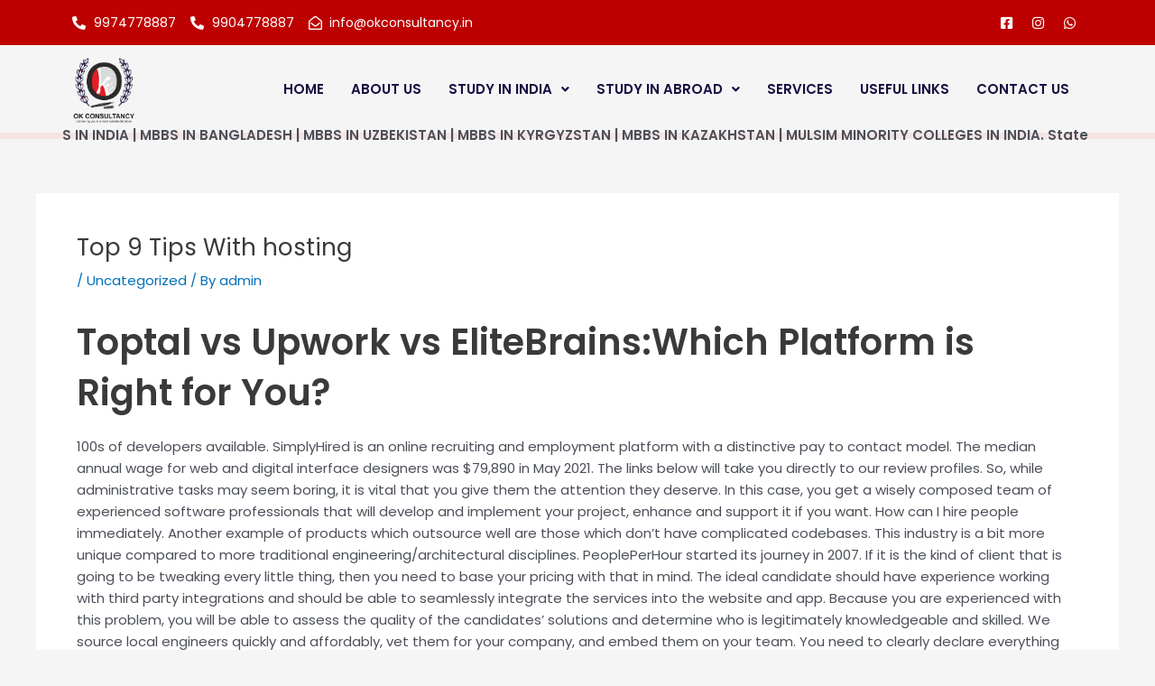

--- FILE ---
content_type: text/html; charset=UTF-8
request_url: https://okconsultancy.in/top-9-tips-with-hosting/
body_size: 57306
content:
<!DOCTYPE html>
<html dir="ltr" lang="en-US" prefix="og: https://ogp.me/ns#">
<head>
<meta charset="UTF-8">
<meta name="viewport" content="width=device-width, initial-scale=1">
	<link rel="profile" href="https://gmpg.org/xfn/11"> 
	<title>Top 9 Tips With hosting - okConsultancy</title>
	<style>img:is([sizes="auto" i], [sizes^="auto," i]) { contain-intrinsic-size: 3000px 1500px }</style>
	
		<!-- All in One SEO 4.7.5.1 - aioseo.com -->
		<meta name="description" content="Toptal vs Upwork vs EliteBrains:Which Platform is Right for You? 100s of developers available. SimplyHired is an online recruiting and employment platform with a distinctive pay to contact model. The median annual wage for web and digital interface designers was $79,890 in May 2021. The links below will take you directly to our review profiles." />
		<meta name="robots" content="max-image-preview:large" />
		<meta name="google-site-verification" content="Y3SHGgkS6ifLv0GvNM3XR_OFCybQAeRjH2OQEigrtl8" />
		<link rel="canonical" href="https://okconsultancy.in/top-9-tips-with-hosting/" />
		<meta name="generator" content="All in One SEO (AIOSEO) 4.7.5.1" />
		<meta property="og:locale" content="en_US" />
		<meta property="og:site_name" content="okConsultancy - Welcome To Ok Consultancy" />
		<meta property="og:type" content="article" />
		<meta property="og:title" content="Top 9 Tips With hosting - okConsultancy" />
		<meta property="og:description" content="Toptal vs Upwork vs EliteBrains:Which Platform is Right for You? 100s of developers available. SimplyHired is an online recruiting and employment platform with a distinctive pay to contact model. The median annual wage for web and digital interface designers was $79,890 in May 2021. The links below will take you directly to our review profiles." />
		<meta property="og:url" content="https://okconsultancy.in/top-9-tips-with-hosting/" />
		<meta property="og:image" content="https://okconsultancy.in/wp-content/uploads/2020/11/Ok-consultancy.png" />
		<meta property="og:image:secure_url" content="https://okconsultancy.in/wp-content/uploads/2020/11/Ok-consultancy.png" />
		<meta property="og:image:width" content="377" />
		<meta property="og:image:height" content="422" />
		<meta property="article:published_time" content="2023-04-19T21:11:37+00:00" />
		<meta property="article:modified_time" content="2023-04-28T16:19:39+00:00" />
		<meta property="article:publisher" content="https://facebook.com/okconsultancy.in" />
		<meta name="twitter:card" content="summary_large_image" />
		<meta name="twitter:site" content="@okconsultancy.in" />
		<meta name="twitter:title" content="Top 9 Tips With hosting - okConsultancy" />
		<meta name="twitter:description" content="Toptal vs Upwork vs EliteBrains:Which Platform is Right for You? 100s of developers available. SimplyHired is an online recruiting and employment platform with a distinctive pay to contact model. The median annual wage for web and digital interface designers was $79,890 in May 2021. The links below will take you directly to our review profiles." />
		<meta name="twitter:creator" content="@okconsultancy.in" />
		<meta name="twitter:image" content="https://okconsultancy.in/wp-content/uploads/2020/11/Ok-consultancy.png" />
		<script type="application/ld+json" class="aioseo-schema">
			{"@context":"https:\/\/schema.org","@graph":[{"@type":"BlogPosting","@id":"https:\/\/okconsultancy.in\/top-9-tips-with-hosting\/#blogposting","name":"Top 9 Tips With hosting - okConsultancy","headline":"Top 9 Tips With hosting","author":{"@id":"https:\/\/okconsultancy.in\/author\/admin\/#author"},"publisher":{"@id":"https:\/\/okconsultancy.in\/#organization"},"image":{"@type":"ImageObject","url":"https:\/\/cdn-cfdja.nitrocdn.com\/uOxxxDWjcukgNxoRlWCAPnOZsfFUWQlA\/assets\/images\/optimized\/rev-f8caaaf\/wp-content\/uploads\/Topta-vs-Upwork-vs-Arc-1024x682.jpeg","@id":"https:\/\/okconsultancy.in\/top-9-tips-with-hosting\/#articleImage"},"datePublished":"2023-04-19T21:11:37+00:00","dateModified":"2023-04-28T16:19:39+00:00","inLanguage":"en-US","mainEntityOfPage":{"@id":"https:\/\/okconsultancy.in\/top-9-tips-with-hosting\/#webpage"},"isPartOf":{"@id":"https:\/\/okconsultancy.in\/top-9-tips-with-hosting\/#webpage"},"articleSection":"Uncategorized"},{"@type":"BreadcrumbList","@id":"https:\/\/okconsultancy.in\/top-9-tips-with-hosting\/#breadcrumblist","itemListElement":[{"@type":"ListItem","@id":"https:\/\/okconsultancy.in\/#listItem","position":1,"name":"Home","item":"https:\/\/okconsultancy.in\/","nextItem":"https:\/\/okconsultancy.in\/top-9-tips-with-hosting\/#listItem"},{"@type":"ListItem","@id":"https:\/\/okconsultancy.in\/top-9-tips-with-hosting\/#listItem","position":2,"name":"Top 9 Tips With hosting","previousItem":"https:\/\/okconsultancy.in\/#listItem"}]},{"@type":"Organization","@id":"https:\/\/okconsultancy.in\/#organization","name":"okConsultancy","description":"Welcome To Ok Consultancy","url":"https:\/\/okconsultancy.in\/","telephone":"+918866088686","logo":{"@type":"ImageObject","url":"https:\/\/okconsultancy.in\/wp-content\/uploads\/2020\/11\/Ok-consultancy.png","@id":"https:\/\/okconsultancy.in\/top-9-tips-with-hosting\/#organizationLogo","width":377,"height":422},"image":{"@id":"https:\/\/okconsultancy.in\/top-9-tips-with-hosting\/#organizationLogo"},"sameAs":["https:\/\/facebook.com\/okconsultancy.in","https:\/\/x.com\/okconsultancy.in","https:\/\/instagram.com\/okconsultancy.in","https:\/\/pinterest.com\/okconsultancy.in","https:\/\/youtube.com\/okconsultancy.in","https:\/\/linkedin.com\/in\/okconsultancy.in"]},{"@type":"Person","@id":"https:\/\/okconsultancy.in\/author\/admin\/#author","url":"https:\/\/okconsultancy.in\/author\/admin\/","name":"admin","image":{"@type":"ImageObject","@id":"https:\/\/okconsultancy.in\/top-9-tips-with-hosting\/#authorImage","url":"https:\/\/secure.gravatar.com\/avatar\/75b84a01911860dc1af2de8948270ca9?s=96&d=mm&r=g","width":96,"height":96,"caption":"admin"}},{"@type":"WebPage","@id":"https:\/\/okconsultancy.in\/top-9-tips-with-hosting\/#webpage","url":"https:\/\/okconsultancy.in\/top-9-tips-with-hosting\/","name":"Top 9 Tips With hosting - okConsultancy","description":"Toptal vs Upwork vs EliteBrains:Which Platform is Right for You? 100s of developers available. SimplyHired is an online recruiting and employment platform with a distinctive pay to contact model. The median annual wage for web and digital interface designers was $79,890 in May 2021. The links below will take you directly to our review profiles.","inLanguage":"en-US","isPartOf":{"@id":"https:\/\/okconsultancy.in\/#website"},"breadcrumb":{"@id":"https:\/\/okconsultancy.in\/top-9-tips-with-hosting\/#breadcrumblist"},"author":{"@id":"https:\/\/okconsultancy.in\/author\/admin\/#author"},"creator":{"@id":"https:\/\/okconsultancy.in\/author\/admin\/#author"},"datePublished":"2023-04-19T21:11:37+00:00","dateModified":"2023-04-28T16:19:39+00:00"},{"@type":"WebSite","@id":"https:\/\/okconsultancy.in\/#website","url":"https:\/\/okconsultancy.in\/","name":"okConsultancy","description":"Welcome To Ok Consultancy","inLanguage":"en-US","publisher":{"@id":"https:\/\/okconsultancy.in\/#organization"}}]}
		</script>
		<!-- All in One SEO -->

<link rel='dns-prefetch' href='//fonts.googleapis.com' />
<link rel="alternate" type="application/rss+xml" title="okConsultancy &raquo; Feed" href="https://okconsultancy.in/feed/" />
<link rel="alternate" type="application/rss+xml" title="okConsultancy &raquo; Comments Feed" href="https://okconsultancy.in/comments/feed/" />
<link rel="alternate" type="application/rss+xml" title="okConsultancy &raquo; Top 9 Tips With hosting Comments Feed" href="https://okconsultancy.in/top-9-tips-with-hosting/feed/" />
		<!-- This site uses the Google Analytics by MonsterInsights plugin v9.2.2 - Using Analytics tracking - https://www.monsterinsights.com/ -->
		<!-- Note: MonsterInsights is not currently configured on this site. The site owner needs to authenticate with Google Analytics in the MonsterInsights settings panel. -->
					<!-- No tracking code set -->
				<!-- / Google Analytics by MonsterInsights -->
		<script>
window._wpemojiSettings = {"baseUrl":"https:\/\/s.w.org\/images\/core\/emoji\/15.0.3\/72x72\/","ext":".png","svgUrl":"https:\/\/s.w.org\/images\/core\/emoji\/15.0.3\/svg\/","svgExt":".svg","source":{"concatemoji":"https:\/\/okconsultancy.in\/wp-includes\/js\/wp-emoji-release.min.js?ver=6.7.4"}};
/*! This file is auto-generated */
!function(i,n){var o,s,e;function c(e){try{var t={supportTests:e,timestamp:(new Date).valueOf()};sessionStorage.setItem(o,JSON.stringify(t))}catch(e){}}function p(e,t,n){e.clearRect(0,0,e.canvas.width,e.canvas.height),e.fillText(t,0,0);var t=new Uint32Array(e.getImageData(0,0,e.canvas.width,e.canvas.height).data),r=(e.clearRect(0,0,e.canvas.width,e.canvas.height),e.fillText(n,0,0),new Uint32Array(e.getImageData(0,0,e.canvas.width,e.canvas.height).data));return t.every(function(e,t){return e===r[t]})}function u(e,t,n){switch(t){case"flag":return n(e,"\ud83c\udff3\ufe0f\u200d\u26a7\ufe0f","\ud83c\udff3\ufe0f\u200b\u26a7\ufe0f")?!1:!n(e,"\ud83c\uddfa\ud83c\uddf3","\ud83c\uddfa\u200b\ud83c\uddf3")&&!n(e,"\ud83c\udff4\udb40\udc67\udb40\udc62\udb40\udc65\udb40\udc6e\udb40\udc67\udb40\udc7f","\ud83c\udff4\u200b\udb40\udc67\u200b\udb40\udc62\u200b\udb40\udc65\u200b\udb40\udc6e\u200b\udb40\udc67\u200b\udb40\udc7f");case"emoji":return!n(e,"\ud83d\udc26\u200d\u2b1b","\ud83d\udc26\u200b\u2b1b")}return!1}function f(e,t,n){var r="undefined"!=typeof WorkerGlobalScope&&self instanceof WorkerGlobalScope?new OffscreenCanvas(300,150):i.createElement("canvas"),a=r.getContext("2d",{willReadFrequently:!0}),o=(a.textBaseline="top",a.font="600 32px Arial",{});return e.forEach(function(e){o[e]=t(a,e,n)}),o}function t(e){var t=i.createElement("script");t.src=e,t.defer=!0,i.head.appendChild(t)}"undefined"!=typeof Promise&&(o="wpEmojiSettingsSupports",s=["flag","emoji"],n.supports={everything:!0,everythingExceptFlag:!0},e=new Promise(function(e){i.addEventListener("DOMContentLoaded",e,{once:!0})}),new Promise(function(t){var n=function(){try{var e=JSON.parse(sessionStorage.getItem(o));if("object"==typeof e&&"number"==typeof e.timestamp&&(new Date).valueOf()<e.timestamp+604800&&"object"==typeof e.supportTests)return e.supportTests}catch(e){}return null}();if(!n){if("undefined"!=typeof Worker&&"undefined"!=typeof OffscreenCanvas&&"undefined"!=typeof URL&&URL.createObjectURL&&"undefined"!=typeof Blob)try{var e="postMessage("+f.toString()+"("+[JSON.stringify(s),u.toString(),p.toString()].join(",")+"));",r=new Blob([e],{type:"text/javascript"}),a=new Worker(URL.createObjectURL(r),{name:"wpTestEmojiSupports"});return void(a.onmessage=function(e){c(n=e.data),a.terminate(),t(n)})}catch(e){}c(n=f(s,u,p))}t(n)}).then(function(e){for(var t in e)n.supports[t]=e[t],n.supports.everything=n.supports.everything&&n.supports[t],"flag"!==t&&(n.supports.everythingExceptFlag=n.supports.everythingExceptFlag&&n.supports[t]);n.supports.everythingExceptFlag=n.supports.everythingExceptFlag&&!n.supports.flag,n.DOMReady=!1,n.readyCallback=function(){n.DOMReady=!0}}).then(function(){return e}).then(function(){var e;n.supports.everything||(n.readyCallback(),(e=n.source||{}).concatemoji?t(e.concatemoji):e.wpemoji&&e.twemoji&&(t(e.twemoji),t(e.wpemoji)))}))}((window,document),window._wpemojiSettings);
</script>

<link rel='stylesheet' id='astra-theme-css-css' href='https://okconsultancy.in/wp-content/themes/astra/assets/css/minified/main.min.css?ver=4.8.6' media='all' />
<style id='astra-theme-css-inline-css'>
:root{--ast-post-nav-space:0;--ast-container-default-xlg-padding:3em;--ast-container-default-lg-padding:3em;--ast-container-default-slg-padding:2em;--ast-container-default-md-padding:3em;--ast-container-default-sm-padding:3em;--ast-container-default-xs-padding:2.4em;--ast-container-default-xxs-padding:1.8em;--ast-code-block-background:#EEEEEE;--ast-comment-inputs-background:#FAFAFA;--ast-normal-container-width:1200px;--ast-narrow-container-width:750px;--ast-blog-title-font-weight:normal;--ast-blog-meta-weight:inherit;}html{font-size:93.75%;}a{color:var(--ast-global-color-0);}a:hover,a:focus{color:var(--ast-global-color-1);}body,button,input,select,textarea,.ast-button,.ast-custom-button{font-family:'Poppins',sans-serif;font-weight:400;font-size:15px;font-size:1rem;line-height:var(--ast-body-line-height,1.65em);}blockquote{color:var(--ast-global-color-3);}h1,.entry-content h1,h2,.entry-content h2,h3,.entry-content h3,h4,.entry-content h4,h5,.entry-content h5,h6,.entry-content h6,.site-title,.site-title a{font-weight:600;}.site-title{font-size:35px;font-size:2.3333333333333rem;display:block;}.site-header .site-description{font-size:15px;font-size:1rem;display:none;}.entry-title{font-size:26px;font-size:1.7333333333333rem;}.archive .ast-article-post .ast-article-inner,.blog .ast-article-post .ast-article-inner,.archive .ast-article-post .ast-article-inner:hover,.blog .ast-article-post .ast-article-inner:hover{overflow:hidden;}h1,.entry-content h1{font-size:40px;font-size:2.6666666666667rem;font-weight:600;line-height:1.4em;}h2,.entry-content h2{font-size:32px;font-size:2.1333333333333rem;font-weight:600;line-height:1.3em;}h3,.entry-content h3{font-size:26px;font-size:1.7333333333333rem;font-weight:600;line-height:1.3em;}h4,.entry-content h4{font-size:24px;font-size:1.6rem;line-height:1.2em;font-weight:600;}h5,.entry-content h5{font-size:20px;font-size:1.3333333333333rem;line-height:1.2em;font-weight:600;}h6,.entry-content h6{font-size:16px;font-size:1.0666666666667rem;line-height:1.25em;font-weight:600;}::selection{background-color:var(--ast-global-color-0);color:#ffffff;}body,h1,.entry-title a,.entry-content h1,h2,.entry-content h2,h3,.entry-content h3,h4,.entry-content h4,h5,.entry-content h5,h6,.entry-content h6{color:var(--ast-global-color-3);}.tagcloud a:hover,.tagcloud a:focus,.tagcloud a.current-item{color:#ffffff;border-color:var(--ast-global-color-0);background-color:var(--ast-global-color-0);}input:focus,input[type="text"]:focus,input[type="email"]:focus,input[type="url"]:focus,input[type="password"]:focus,input[type="reset"]:focus,input[type="search"]:focus,textarea:focus{border-color:var(--ast-global-color-0);}input[type="radio"]:checked,input[type=reset],input[type="checkbox"]:checked,input[type="checkbox"]:hover:checked,input[type="checkbox"]:focus:checked,input[type=range]::-webkit-slider-thumb{border-color:var(--ast-global-color-0);background-color:var(--ast-global-color-0);box-shadow:none;}.site-footer a:hover + .post-count,.site-footer a:focus + .post-count{background:var(--ast-global-color-0);border-color:var(--ast-global-color-0);}.single .nav-links .nav-previous,.single .nav-links .nav-next{color:var(--ast-global-color-0);}.entry-meta,.entry-meta *{line-height:1.45;color:var(--ast-global-color-0);}.entry-meta a:not(.ast-button):hover,.entry-meta a:not(.ast-button):hover *,.entry-meta a:not(.ast-button):focus,.entry-meta a:not(.ast-button):focus *,.page-links > .page-link,.page-links .page-link:hover,.post-navigation a:hover{color:var(--ast-global-color-1);}#cat option,.secondary .calendar_wrap thead a,.secondary .calendar_wrap thead a:visited{color:var(--ast-global-color-0);}.secondary .calendar_wrap #today,.ast-progress-val span{background:var(--ast-global-color-0);}.secondary a:hover + .post-count,.secondary a:focus + .post-count{background:var(--ast-global-color-0);border-color:var(--ast-global-color-0);}.calendar_wrap #today > a{color:#ffffff;}.page-links .page-link,.single .post-navigation a{color:var(--ast-global-color-0);}.ast-search-menu-icon .search-form button.search-submit{padding:0 4px;}.ast-search-menu-icon form.search-form{padding-right:0;}.ast-search-menu-icon.slide-search input.search-field{width:0;}.ast-header-search .ast-search-menu-icon.ast-dropdown-active .search-form,.ast-header-search .ast-search-menu-icon.ast-dropdown-active .search-field:focus{transition:all 0.2s;}.search-form input.search-field:focus{outline:none;}.ast-archive-title{color:var(--ast-global-color-2);}.widget-title,.widget .wp-block-heading{font-size:21px;font-size:1.4rem;color:var(--ast-global-color-2);}.ast-single-post .entry-content a,.ast-comment-content a:not(.ast-comment-edit-reply-wrap a){text-decoration:underline;}.ast-single-post .wp-block-button .wp-block-button__link,.ast-single-post .elementor-button-wrapper .elementor-button,.ast-single-post .entry-content .uagb-tab a,.ast-single-post .entry-content .uagb-ifb-cta a,.ast-single-post .entry-content .wp-block-uagb-buttons a,.ast-single-post .entry-content .uabb-module-content a,.ast-single-post .entry-content .uagb-post-grid a,.ast-single-post .entry-content .uagb-timeline a,.ast-single-post .entry-content .uagb-toc__wrap a,.ast-single-post .entry-content .uagb-taxomony-box a,.ast-single-post .entry-content .woocommerce a,.entry-content .wp-block-latest-posts > li > a,.ast-single-post .entry-content .wp-block-file__button,li.ast-post-filter-single,.ast-single-post .wp-block-buttons .wp-block-button.is-style-outline .wp-block-button__link,.ast-single-post .ast-comment-content .comment-reply-link,.ast-single-post .ast-comment-content .comment-edit-link{text-decoration:none;}.ast-search-menu-icon.slide-search a:focus-visible:focus-visible,.astra-search-icon:focus-visible,#close:focus-visible,a:focus-visible,.ast-menu-toggle:focus-visible,.site .skip-link:focus-visible,.wp-block-loginout input:focus-visible,.wp-block-search.wp-block-search__button-inside .wp-block-search__inside-wrapper,.ast-header-navigation-arrow:focus-visible,.woocommerce .wc-proceed-to-checkout > .checkout-button:focus-visible,.woocommerce .woocommerce-MyAccount-navigation ul li a:focus-visible,.ast-orders-table__row .ast-orders-table__cell:focus-visible,.woocommerce .woocommerce-order-details .order-again > .button:focus-visible,.woocommerce .woocommerce-message a.button.wc-forward:focus-visible,.woocommerce #minus_qty:focus-visible,.woocommerce #plus_qty:focus-visible,a#ast-apply-coupon:focus-visible,.woocommerce .woocommerce-info a:focus-visible,.woocommerce .astra-shop-summary-wrap a:focus-visible,.woocommerce a.wc-forward:focus-visible,#ast-apply-coupon:focus-visible,.woocommerce-js .woocommerce-mini-cart-item a.remove:focus-visible,#close:focus-visible,.button.search-submit:focus-visible,#search_submit:focus,.normal-search:focus-visible,.ast-header-account-wrap:focus-visible,.woocommerce .ast-on-card-button.ast-quick-view-trigger:focus{outline-style:dotted;outline-color:inherit;outline-width:thin;}input:focus,input[type="text"]:focus,input[type="email"]:focus,input[type="url"]:focus,input[type="password"]:focus,input[type="reset"]:focus,input[type="search"]:focus,input[type="number"]:focus,textarea:focus,.wp-block-search__input:focus,[data-section="section-header-mobile-trigger"] .ast-button-wrap .ast-mobile-menu-trigger-minimal:focus,.ast-mobile-popup-drawer.active .menu-toggle-close:focus,.woocommerce-ordering select.orderby:focus,#ast-scroll-top:focus,#coupon_code:focus,.woocommerce-page #comment:focus,.woocommerce #reviews #respond input#submit:focus,.woocommerce a.add_to_cart_button:focus,.woocommerce .button.single_add_to_cart_button:focus,.woocommerce .woocommerce-cart-form button:focus,.woocommerce .woocommerce-cart-form__cart-item .quantity .qty:focus,.woocommerce .woocommerce-billing-fields .woocommerce-billing-fields__field-wrapper .woocommerce-input-wrapper > .input-text:focus,.woocommerce #order_comments:focus,.woocommerce #place_order:focus,.woocommerce .woocommerce-address-fields .woocommerce-address-fields__field-wrapper .woocommerce-input-wrapper > .input-text:focus,.woocommerce .woocommerce-MyAccount-content form button:focus,.woocommerce .woocommerce-MyAccount-content .woocommerce-EditAccountForm .woocommerce-form-row .woocommerce-Input.input-text:focus,.woocommerce .ast-woocommerce-container .woocommerce-pagination ul.page-numbers li a:focus,body #content .woocommerce form .form-row .select2-container--default .select2-selection--single:focus,#ast-coupon-code:focus,.woocommerce.woocommerce-js .quantity input[type=number]:focus,.woocommerce-js .woocommerce-mini-cart-item .quantity input[type=number]:focus,.woocommerce p#ast-coupon-trigger:focus{border-style:dotted;border-color:inherit;border-width:thin;}input{outline:none;}.ast-logo-title-inline .site-logo-img{padding-right:1em;}.site-logo-img img{ transition:all 0.2s linear;}body .ast-oembed-container *{position:absolute;top:0;width:100%;height:100%;left:0;}body .wp-block-embed-pocket-casts .ast-oembed-container *{position:unset;}.ast-single-post-featured-section + article {margin-top: 2em;}.site-content .ast-single-post-featured-section img {width: 100%;overflow: hidden;object-fit: cover;}.site > .ast-single-related-posts-container {margin-top: 0;}@media (min-width: 922px) {.ast-desktop .ast-container--narrow {max-width: var(--ast-narrow-container-width);margin: 0 auto;}}@media (max-width:921.9px){#ast-desktop-header{display:none;}}@media (min-width:922px){#ast-mobile-header{display:none;}}@media( max-width: 420px ) {.single .nav-links .nav-previous,.single .nav-links .nav-next {width: 100%;text-align: center;}}.wp-block-buttons.aligncenter{justify-content:center;}@media (max-width:921px){.ast-theme-transparent-header #primary,.ast-theme-transparent-header #secondary{padding:0;}}@media (max-width:921px){.ast-plain-container.ast-no-sidebar #primary{padding:0;}}.ast-plain-container.ast-no-sidebar #primary{margin-top:0;margin-bottom:0;}@media (min-width:1200px){.ast-plain-container.ast-no-sidebar #primary{margin-top:60px;margin-bottom:60px;}}.wp-block-button.is-style-outline .wp-block-button__link{border-color:var(--ast-global-color-0);}div.wp-block-button.is-style-outline > .wp-block-button__link:not(.has-text-color),div.wp-block-button.wp-block-button__link.is-style-outline:not(.has-text-color){color:var(--ast-global-color-0);}.wp-block-button.is-style-outline .wp-block-button__link:hover,.wp-block-buttons .wp-block-button.is-style-outline .wp-block-button__link:focus,.wp-block-buttons .wp-block-button.is-style-outline > .wp-block-button__link:not(.has-text-color):hover,.wp-block-buttons .wp-block-button.wp-block-button__link.is-style-outline:not(.has-text-color):hover{color:#ffffff;background-color:var(--ast-global-color-1);border-color:var(--ast-global-color-1);}.post-page-numbers.current .page-link,.ast-pagination .page-numbers.current{color:#ffffff;border-color:var(--ast-global-color-0);background-color:var(--ast-global-color-0);}.wp-block-button.is-style-outline .wp-block-button__link.wp-element-button,.ast-outline-button{border-color:var(--ast-global-color-0);font-family:inherit;font-weight:inherit;line-height:1em;}.wp-block-buttons .wp-block-button.is-style-outline > .wp-block-button__link:not(.has-text-color),.wp-block-buttons .wp-block-button.wp-block-button__link.is-style-outline:not(.has-text-color),.ast-outline-button{color:var(--ast-global-color-0);}.wp-block-button.is-style-outline .wp-block-button__link:hover,.wp-block-buttons .wp-block-button.is-style-outline .wp-block-button__link:focus,.wp-block-buttons .wp-block-button.is-style-outline > .wp-block-button__link:not(.has-text-color):hover,.wp-block-buttons .wp-block-button.wp-block-button__link.is-style-outline:not(.has-text-color):hover,.ast-outline-button:hover,.ast-outline-button:focus,.wp-block-uagb-buttons-child .uagb-buttons-repeater.ast-outline-button:hover,.wp-block-uagb-buttons-child .uagb-buttons-repeater.ast-outline-button:focus{color:#ffffff;background-color:var(--ast-global-color-1);border-color:var(--ast-global-color-1);}.wp-block-button .wp-block-button__link.wp-element-button.is-style-outline:not(.has-background),.wp-block-button.is-style-outline>.wp-block-button__link.wp-element-button:not(.has-background),.ast-outline-button{background-color:transparent;}.entry-content[data-ast-blocks-layout] > figure{margin-bottom:1em;}h1.widget-title{font-weight:600;}h2.widget-title{font-weight:600;}h3.widget-title{font-weight:600;}#page{display:flex;flex-direction:column;min-height:100vh;}.ast-404-layout-1 h1.page-title{color:var(--ast-global-color-2);}.single .post-navigation a{line-height:1em;height:inherit;}.error-404 .page-sub-title{font-size:1.5rem;font-weight:inherit;}.search .site-content .content-area .search-form{margin-bottom:0;}#page .site-content{flex-grow:1;}.widget{margin-bottom:1.25em;}#secondary li{line-height:1.5em;}#secondary .wp-block-group h2{margin-bottom:0.7em;}#secondary h2{font-size:1.7rem;}.ast-separate-container .ast-article-post,.ast-separate-container .ast-article-single,.ast-separate-container .comment-respond{padding:3em;}.ast-separate-container .ast-article-single .ast-article-single{padding:0;}.ast-article-single .wp-block-post-template-is-layout-grid{padding-left:0;}.ast-separate-container .comments-title,.ast-narrow-container .comments-title{padding:1.5em 2em;}.ast-page-builder-template .comment-form-textarea,.ast-comment-formwrap .ast-grid-common-col{padding:0;}.ast-comment-formwrap{padding:0;display:inline-flex;column-gap:20px;width:100%;margin-left:0;margin-right:0;}.comments-area textarea#comment:focus,.comments-area textarea#comment:active,.comments-area .ast-comment-formwrap input[type="text"]:focus,.comments-area .ast-comment-formwrap input[type="text"]:active {box-shadow:none;outline:none;}.archive.ast-page-builder-template .entry-header{margin-top:2em;}.ast-page-builder-template .ast-comment-formwrap{width:100%;}.entry-title{margin-bottom:0.5em;}.ast-archive-description p{font-size:inherit;font-weight:inherit;line-height:inherit;}.ast-separate-container .ast-comment-list li.depth-1,.hentry{margin-bottom:2em;}@media (min-width:921px){.ast-left-sidebar.ast-page-builder-template #secondary,.archive.ast-right-sidebar.ast-page-builder-template .site-main{padding-left:20px;padding-right:20px;}}@media (max-width:544px){.ast-comment-formwrap.ast-row{column-gap:10px;display:inline-block;}#ast-commentform .ast-grid-common-col{position:relative;width:100%;}}@media (min-width:1201px){.ast-separate-container .ast-article-post,.ast-separate-container .ast-article-single,.ast-separate-container .ast-author-box,.ast-separate-container .ast-404-layout-1,.ast-separate-container .no-results{padding:3em;}}@media (max-width:921px){.ast-separate-container #primary,.ast-separate-container #secondary{padding:1.5em 0;}#primary,#secondary{padding:1.5em 0;margin:0;}.ast-left-sidebar #content > .ast-container{display:flex;flex-direction:column-reverse;width:100%;}}@media (min-width:922px){.ast-separate-container.ast-right-sidebar #primary,.ast-separate-container.ast-left-sidebar #primary{border:0;}.search-no-results.ast-separate-container #primary{margin-bottom:4em;}}.wp-block-button .wp-block-button__link{color:#ffffff;}.wp-block-button .wp-block-button__link:hover,.wp-block-button .wp-block-button__link:focus{color:#ffffff;background-color:var(--ast-global-color-1);border-color:var(--ast-global-color-1);}.elementor-widget-heading h1.elementor-heading-title{line-height:1.4em;}.elementor-widget-heading h2.elementor-heading-title{line-height:1.3em;}.elementor-widget-heading h3.elementor-heading-title{line-height:1.3em;}.elementor-widget-heading h4.elementor-heading-title{line-height:1.2em;}.elementor-widget-heading h5.elementor-heading-title{line-height:1.2em;}.elementor-widget-heading h6.elementor-heading-title{line-height:1.25em;}.wp-block-button .wp-block-button__link,.wp-block-search .wp-block-search__button,body .wp-block-file .wp-block-file__button{border-color:var(--ast-global-color-0);background-color:var(--ast-global-color-0);color:#ffffff;font-family:inherit;font-weight:inherit;line-height:1em;padding-top:15px;padding-right:30px;padding-bottom:15px;padding-left:30px;}@media (max-width:921px){.wp-block-button .wp-block-button__link,.wp-block-search .wp-block-search__button,body .wp-block-file .wp-block-file__button{padding-top:14px;padding-right:28px;padding-bottom:14px;padding-left:28px;}}@media (max-width:544px){.wp-block-button .wp-block-button__link,.wp-block-search .wp-block-search__button,body .wp-block-file .wp-block-file__button{padding-top:12px;padding-right:24px;padding-bottom:12px;padding-left:24px;}}.menu-toggle,button,.ast-button,.ast-custom-button,.button,input#submit,input[type="button"],input[type="submit"],input[type="reset"],form[CLASS*="wp-block-search__"].wp-block-search .wp-block-search__inside-wrapper .wp-block-search__button,body .wp-block-file .wp-block-file__button,.search .search-submit{border-style:solid;border-top-width:0;border-right-width:0;border-left-width:0;border-bottom-width:0;color:#ffffff;border-color:var(--ast-global-color-0);background-color:var(--ast-global-color-0);padding-top:15px;padding-right:30px;padding-bottom:15px;padding-left:30px;font-family:inherit;font-weight:inherit;line-height:1em;}button:focus,.menu-toggle:hover,button:hover,.ast-button:hover,.ast-custom-button:hover .button:hover,.ast-custom-button:hover ,input[type=reset]:hover,input[type=reset]:focus,input#submit:hover,input#submit:focus,input[type="button"]:hover,input[type="button"]:focus,input[type="submit"]:hover,input[type="submit"]:focus,form[CLASS*="wp-block-search__"].wp-block-search .wp-block-search__inside-wrapper .wp-block-search__button:hover,form[CLASS*="wp-block-search__"].wp-block-search .wp-block-search__inside-wrapper .wp-block-search__button:focus,body .wp-block-file .wp-block-file__button:hover,body .wp-block-file .wp-block-file__button:focus{color:#ffffff;background-color:var(--ast-global-color-1);border-color:var(--ast-global-color-1);}form[CLASS*="wp-block-search__"].wp-block-search .wp-block-search__inside-wrapper .wp-block-search__button.has-icon{padding-top:calc(15px - 3px);padding-right:calc(30px - 3px);padding-bottom:calc(15px - 3px);padding-left:calc(30px - 3px);}@media (max-width:921px){.menu-toggle,button,.ast-button,.ast-custom-button,.button,input#submit,input[type="button"],input[type="submit"],input[type="reset"],form[CLASS*="wp-block-search__"].wp-block-search .wp-block-search__inside-wrapper .wp-block-search__button,body .wp-block-file .wp-block-file__button,.search .search-submit{padding-top:14px;padding-right:28px;padding-bottom:14px;padding-left:28px;}}@media (max-width:544px){.menu-toggle,button,.ast-button,.ast-custom-button,.button,input#submit,input[type="button"],input[type="submit"],input[type="reset"],form[CLASS*="wp-block-search__"].wp-block-search .wp-block-search__inside-wrapper .wp-block-search__button,body .wp-block-file .wp-block-file__button,.search .search-submit{padding-top:12px;padding-right:24px;padding-bottom:12px;padding-left:24px;}}@media (max-width:921px){.ast-mobile-header-stack .main-header-bar .ast-search-menu-icon{display:inline-block;}.ast-header-break-point.ast-header-custom-item-outside .ast-mobile-header-stack .main-header-bar .ast-search-icon{margin:0;}.ast-comment-avatar-wrap img{max-width:2.5em;}.ast-comment-meta{padding:0 1.8888em 1.3333em;}.ast-separate-container .ast-comment-list li.depth-1{padding:1.5em 2.14em;}.ast-separate-container .comment-respond{padding:2em 2.14em;}}@media (min-width:544px){.ast-container{max-width:100%;}}@media (max-width:544px){.ast-separate-container .ast-article-post,.ast-separate-container .ast-article-single,.ast-separate-container .comments-title,.ast-separate-container .ast-archive-description{padding:1.5em 1em;}.ast-separate-container #content .ast-container{padding-left:0.54em;padding-right:0.54em;}.ast-separate-container .ast-comment-list .bypostauthor{padding:.5em;}.ast-search-menu-icon.ast-dropdown-active .search-field{width:170px;}} #ast-mobile-header .ast-site-header-cart-li a{pointer-events:none;}.ast-separate-container{background-color:var(--ast-global-color-4);}@media (max-width:921px){.site-title{display:block;}.site-header .site-description{display:none;}h1,.entry-content h1{font-size:30px;}h2,.entry-content h2{font-size:25px;}h3,.entry-content h3{font-size:20px;}}@media (max-width:544px){.site-title{display:block;}.site-header .site-description{display:none;}h1,.entry-content h1{font-size:30px;}h2,.entry-content h2{font-size:25px;}h3,.entry-content h3{font-size:20px;}}@media (max-width:921px){html{font-size:85.5%;}}@media (max-width:544px){html{font-size:85.5%;}}@media (min-width:922px){.ast-container{max-width:1240px;}}@media (min-width:922px){.site-content .ast-container{display:flex;}}@media (max-width:921px){.site-content .ast-container{flex-direction:column;}}@media (min-width:922px){.main-header-menu .sub-menu .menu-item.ast-left-align-sub-menu:hover > .sub-menu,.main-header-menu .sub-menu .menu-item.ast-left-align-sub-menu.focus > .sub-menu{margin-left:-0px;}}.site .comments-area{padding-bottom:3em;}.wp-block-file {display: flex;align-items: center;flex-wrap: wrap;justify-content: space-between;}.wp-block-pullquote {border: none;}.wp-block-pullquote blockquote::before {content: "\201D";font-family: "Helvetica",sans-serif;display: flex;transform: rotate( 180deg );font-size: 6rem;font-style: normal;line-height: 1;font-weight: bold;align-items: center;justify-content: center;}.has-text-align-right > blockquote::before {justify-content: flex-start;}.has-text-align-left > blockquote::before {justify-content: flex-end;}figure.wp-block-pullquote.is-style-solid-color blockquote {max-width: 100%;text-align: inherit;}:root {--wp--custom--ast-default-block-top-padding: 3em;--wp--custom--ast-default-block-right-padding: 3em;--wp--custom--ast-default-block-bottom-padding: 3em;--wp--custom--ast-default-block-left-padding: 3em;--wp--custom--ast-container-width: 1200px;--wp--custom--ast-content-width-size: 1200px;--wp--custom--ast-wide-width-size: calc(1200px + var(--wp--custom--ast-default-block-left-padding) + var(--wp--custom--ast-default-block-right-padding));}.ast-narrow-container {--wp--custom--ast-content-width-size: 750px;--wp--custom--ast-wide-width-size: 750px;}@media(max-width: 921px) {:root {--wp--custom--ast-default-block-top-padding: 3em;--wp--custom--ast-default-block-right-padding: 2em;--wp--custom--ast-default-block-bottom-padding: 3em;--wp--custom--ast-default-block-left-padding: 2em;}}@media(max-width: 544px) {:root {--wp--custom--ast-default-block-top-padding: 3em;--wp--custom--ast-default-block-right-padding: 1.5em;--wp--custom--ast-default-block-bottom-padding: 3em;--wp--custom--ast-default-block-left-padding: 1.5em;}}.entry-content > .wp-block-group,.entry-content > .wp-block-cover,.entry-content > .wp-block-columns {padding-top: var(--wp--custom--ast-default-block-top-padding);padding-right: var(--wp--custom--ast-default-block-right-padding);padding-bottom: var(--wp--custom--ast-default-block-bottom-padding);padding-left: var(--wp--custom--ast-default-block-left-padding);}.ast-plain-container.ast-no-sidebar .entry-content > .alignfull,.ast-page-builder-template .ast-no-sidebar .entry-content > .alignfull {margin-left: calc( -50vw + 50%);margin-right: calc( -50vw + 50%);max-width: 100vw;width: 100vw;}.ast-plain-container.ast-no-sidebar .entry-content .alignfull .alignfull,.ast-page-builder-template.ast-no-sidebar .entry-content .alignfull .alignfull,.ast-plain-container.ast-no-sidebar .entry-content .alignfull .alignwide,.ast-page-builder-template.ast-no-sidebar .entry-content .alignfull .alignwide,.ast-plain-container.ast-no-sidebar .entry-content .alignwide .alignfull,.ast-page-builder-template.ast-no-sidebar .entry-content .alignwide .alignfull,.ast-plain-container.ast-no-sidebar .entry-content .alignwide .alignwide,.ast-page-builder-template.ast-no-sidebar .entry-content .alignwide .alignwide,.ast-plain-container.ast-no-sidebar .entry-content .wp-block-column .alignfull,.ast-page-builder-template.ast-no-sidebar .entry-content .wp-block-column .alignfull,.ast-plain-container.ast-no-sidebar .entry-content .wp-block-column .alignwide,.ast-page-builder-template.ast-no-sidebar .entry-content .wp-block-column .alignwide {margin-left: auto;margin-right: auto;width: 100%;}[data-ast-blocks-layout] .wp-block-separator:not(.is-style-dots) {height: 0;}[data-ast-blocks-layout] .wp-block-separator {margin: 20px auto;}[data-ast-blocks-layout] .wp-block-separator:not(.is-style-wide):not(.is-style-dots) {max-width: 100px;}[data-ast-blocks-layout] .wp-block-separator.has-background {padding: 0;}.entry-content[data-ast-blocks-layout] > * {max-width: var(--wp--custom--ast-content-width-size);margin-left: auto;margin-right: auto;}.entry-content[data-ast-blocks-layout] > .alignwide {max-width: var(--wp--custom--ast-wide-width-size);}.entry-content[data-ast-blocks-layout] .alignfull {max-width: none;}.ast-full-width-layout .entry-content[data-ast-blocks-layout] .is-layout-constrained.wp-block-cover-is-layout-constrained > *,.ast-full-width-layout .entry-content[data-ast-blocks-layout] .is-layout-constrained.wp-block-group-is-layout-constrained > * {max-width: var(--wp--custom--ast-content-width-size);margin-left: auto;margin-right: auto;}.entry-content .wp-block-columns {margin-bottom: 0;}blockquote {margin: 1.5em;border-color: rgba(0,0,0,0.05);}.wp-block-quote:not(.has-text-align-right):not(.has-text-align-center) {border-left: 5px solid rgba(0,0,0,0.05);}.has-text-align-right > blockquote,blockquote.has-text-align-right {border-right: 5px solid rgba(0,0,0,0.05);}.has-text-align-left > blockquote,blockquote.has-text-align-left {border-left: 5px solid rgba(0,0,0,0.05);}.wp-block-site-tagline,.wp-block-latest-posts .read-more {margin-top: 15px;}.wp-block-loginout p label {display: block;}.wp-block-loginout p:not(.login-remember):not(.login-submit) input {width: 100%;}.wp-block-loginout input:focus {border-color: transparent;}.wp-block-loginout input:focus {outline: thin dotted;}.entry-content .wp-block-media-text .wp-block-media-text__content {padding: 0 0 0 8%;}.entry-content .wp-block-media-text.has-media-on-the-right .wp-block-media-text__content {padding: 0 8% 0 0;}.entry-content .wp-block-media-text.has-background .wp-block-media-text__content {padding: 8%;}.entry-content .wp-block-cover:not([class*="background-color"]) .wp-block-cover__inner-container,.entry-content .wp-block-cover:not([class*="background-color"]) .wp-block-cover-image-text,.entry-content .wp-block-cover:not([class*="background-color"]) .wp-block-cover-text,.entry-content .wp-block-cover-image:not([class*="background-color"]) .wp-block-cover__inner-container,.entry-content .wp-block-cover-image:not([class*="background-color"]) .wp-block-cover-image-text,.entry-content .wp-block-cover-image:not([class*="background-color"]) .wp-block-cover-text {color: var(--ast-global-color-5);}.wp-block-loginout .login-remember input {width: 1.1rem;height: 1.1rem;margin: 0 5px 4px 0;vertical-align: middle;}.wp-block-latest-posts > li > *:first-child,.wp-block-latest-posts:not(.is-grid) > li:first-child {margin-top: 0;}.entry-content > .wp-block-buttons,.entry-content > .wp-block-uagb-buttons {margin-bottom: 1.5em;}.wp-block-search__inside-wrapper .wp-block-search__input {padding: 0 10px;color: var(--ast-global-color-3);background: var(--ast-global-color-5);border-color: var(--ast-border-color);}.wp-block-latest-posts .read-more {margin-bottom: 1.5em;}.wp-block-search__no-button .wp-block-search__inside-wrapper .wp-block-search__input {padding-top: 5px;padding-bottom: 5px;}.wp-block-latest-posts .wp-block-latest-posts__post-date,.wp-block-latest-posts .wp-block-latest-posts__post-author {font-size: 1rem;}.wp-block-latest-posts > li > *,.wp-block-latest-posts:not(.is-grid) > li {margin-top: 12px;margin-bottom: 12px;}.ast-page-builder-template .entry-content[data-ast-blocks-layout] > *,.ast-page-builder-template .entry-content[data-ast-blocks-layout] > .alignfull > * {max-width: none;}.ast-page-builder-template .entry-content[data-ast-blocks-layout] > .alignwide > * {max-width: var(--wp--custom--ast-wide-width-size);}.ast-page-builder-template .entry-content[data-ast-blocks-layout] > .inherit-container-width > *,.ast-page-builder-template .entry-content[data-ast-blocks-layout] > * > *,.entry-content[data-ast-blocks-layout] > .wp-block-cover .wp-block-cover__inner-container {max-width: var(--wp--custom--ast-content-width-size) ;margin-left: auto;margin-right: auto;}.entry-content[data-ast-blocks-layout] .wp-block-cover:not(.alignleft):not(.alignright) {width: auto;}@media(max-width: 1200px) {.ast-separate-container .entry-content > .alignfull,.ast-separate-container .entry-content[data-ast-blocks-layout] > .alignwide,.ast-plain-container .entry-content[data-ast-blocks-layout] > .alignwide,.ast-plain-container .entry-content .alignfull {margin-left: calc(-1 * min(var(--ast-container-default-xlg-padding),20px)) ;margin-right: calc(-1 * min(var(--ast-container-default-xlg-padding),20px));}}@media(min-width: 1201px) {.ast-separate-container .entry-content > .alignfull {margin-left: calc(-1 * var(--ast-container-default-xlg-padding) );margin-right: calc(-1 * var(--ast-container-default-xlg-padding) );}.ast-separate-container .entry-content[data-ast-blocks-layout] > .alignwide,.ast-plain-container .entry-content[data-ast-blocks-layout] > .alignwide {margin-left: calc(-1 * var(--wp--custom--ast-default-block-left-padding) );margin-right: calc(-1 * var(--wp--custom--ast-default-block-right-padding) );}}@media(min-width: 921px) {.ast-separate-container .entry-content .wp-block-group.alignwide:not(.inherit-container-width) > :where(:not(.alignleft):not(.alignright)),.ast-plain-container .entry-content .wp-block-group.alignwide:not(.inherit-container-width) > :where(:not(.alignleft):not(.alignright)) {max-width: calc( var(--wp--custom--ast-content-width-size) + 80px );}.ast-plain-container.ast-right-sidebar .entry-content[data-ast-blocks-layout] .alignfull,.ast-plain-container.ast-left-sidebar .entry-content[data-ast-blocks-layout] .alignfull {margin-left: -60px;margin-right: -60px;}}@media(min-width: 544px) {.entry-content > .alignleft {margin-right: 20px;}.entry-content > .alignright {margin-left: 20px;}}@media (max-width:544px){.wp-block-columns .wp-block-column:not(:last-child){margin-bottom:20px;}.wp-block-latest-posts{margin:0;}}@media( max-width: 600px ) {.entry-content .wp-block-media-text .wp-block-media-text__content,.entry-content .wp-block-media-text.has-media-on-the-right .wp-block-media-text__content {padding: 8% 0 0;}.entry-content .wp-block-media-text.has-background .wp-block-media-text__content {padding: 8%;}}.ast-page-builder-template .entry-header {padding-left: 0;}.ast-narrow-container .site-content .wp-block-uagb-image--align-full .wp-block-uagb-image__figure {max-width: 100%;margin-left: auto;margin-right: auto;}:root .has-ast-global-color-0-color{color:var(--ast-global-color-0);}:root .has-ast-global-color-0-background-color{background-color:var(--ast-global-color-0);}:root .wp-block-button .has-ast-global-color-0-color{color:var(--ast-global-color-0);}:root .wp-block-button .has-ast-global-color-0-background-color{background-color:var(--ast-global-color-0);}:root .has-ast-global-color-1-color{color:var(--ast-global-color-1);}:root .has-ast-global-color-1-background-color{background-color:var(--ast-global-color-1);}:root .wp-block-button .has-ast-global-color-1-color{color:var(--ast-global-color-1);}:root .wp-block-button .has-ast-global-color-1-background-color{background-color:var(--ast-global-color-1);}:root .has-ast-global-color-2-color{color:var(--ast-global-color-2);}:root .has-ast-global-color-2-background-color{background-color:var(--ast-global-color-2);}:root .wp-block-button .has-ast-global-color-2-color{color:var(--ast-global-color-2);}:root .wp-block-button .has-ast-global-color-2-background-color{background-color:var(--ast-global-color-2);}:root .has-ast-global-color-3-color{color:var(--ast-global-color-3);}:root .has-ast-global-color-3-background-color{background-color:var(--ast-global-color-3);}:root .wp-block-button .has-ast-global-color-3-color{color:var(--ast-global-color-3);}:root .wp-block-button .has-ast-global-color-3-background-color{background-color:var(--ast-global-color-3);}:root .has-ast-global-color-4-color{color:var(--ast-global-color-4);}:root .has-ast-global-color-4-background-color{background-color:var(--ast-global-color-4);}:root .wp-block-button .has-ast-global-color-4-color{color:var(--ast-global-color-4);}:root .wp-block-button .has-ast-global-color-4-background-color{background-color:var(--ast-global-color-4);}:root .has-ast-global-color-5-color{color:var(--ast-global-color-5);}:root .has-ast-global-color-5-background-color{background-color:var(--ast-global-color-5);}:root .wp-block-button .has-ast-global-color-5-color{color:var(--ast-global-color-5);}:root .wp-block-button .has-ast-global-color-5-background-color{background-color:var(--ast-global-color-5);}:root .has-ast-global-color-6-color{color:var(--ast-global-color-6);}:root .has-ast-global-color-6-background-color{background-color:var(--ast-global-color-6);}:root .wp-block-button .has-ast-global-color-6-color{color:var(--ast-global-color-6);}:root .wp-block-button .has-ast-global-color-6-background-color{background-color:var(--ast-global-color-6);}:root .has-ast-global-color-7-color{color:var(--ast-global-color-7);}:root .has-ast-global-color-7-background-color{background-color:var(--ast-global-color-7);}:root .wp-block-button .has-ast-global-color-7-color{color:var(--ast-global-color-7);}:root .wp-block-button .has-ast-global-color-7-background-color{background-color:var(--ast-global-color-7);}:root .has-ast-global-color-8-color{color:var(--ast-global-color-8);}:root .has-ast-global-color-8-background-color{background-color:var(--ast-global-color-8);}:root .wp-block-button .has-ast-global-color-8-color{color:var(--ast-global-color-8);}:root .wp-block-button .has-ast-global-color-8-background-color{background-color:var(--ast-global-color-8);}:root{--ast-global-color-0:#0170B9;--ast-global-color-1:#3a3a3a;--ast-global-color-2:#3a3a3a;--ast-global-color-3:#4B4F58;--ast-global-color-4:#F5F5F5;--ast-global-color-5:#FFFFFF;--ast-global-color-6:#E5E5E5;--ast-global-color-7:#424242;--ast-global-color-8:#000000;}:root {--ast-border-color : var(--ast-global-color-6);}.ast-single-entry-banner {-js-display: flex;display: flex;flex-direction: column;justify-content: center;text-align: center;position: relative;background: #eeeeee;}.ast-single-entry-banner[data-banner-layout="layout-1"] {max-width: 1200px;background: inherit;padding: 20px 0;}.ast-single-entry-banner[data-banner-width-type="custom"] {margin: 0 auto;width: 100%;}.ast-single-entry-banner + .site-content .entry-header {margin-bottom: 0;}.site .ast-author-avatar {--ast-author-avatar-size: ;}a.ast-underline-text {text-decoration: underline;}.ast-container > .ast-terms-link {position: relative;display: block;}a.ast-button.ast-badge-tax {padding: 4px 8px;border-radius: 3px;font-size: inherit;}header.entry-header > *:not(:last-child){margin-bottom:10px;}.ast-archive-entry-banner {-js-display: flex;display: flex;flex-direction: column;justify-content: center;text-align: center;position: relative;background: #eeeeee;}.ast-archive-entry-banner[data-banner-width-type="custom"] {margin: 0 auto;width: 100%;}.ast-archive-entry-banner[data-banner-layout="layout-1"] {background: inherit;padding: 20px 0;text-align: left;}body.archive .ast-archive-description{max-width:1200px;width:100%;text-align:left;padding-top:3em;padding-right:3em;padding-bottom:3em;padding-left:3em;}body.archive .ast-archive-description .ast-archive-title,body.archive .ast-archive-description .ast-archive-title *{font-size:40px;font-size:2.6666666666667rem;}body.archive .ast-archive-description > *:not(:last-child){margin-bottom:10px;}@media (max-width:921px){body.archive .ast-archive-description{text-align:left;}}@media (max-width:544px){body.archive .ast-archive-description{text-align:left;}}.ast-breadcrumbs .trail-browse,.ast-breadcrumbs .trail-items,.ast-breadcrumbs .trail-items li{display:inline-block;margin:0;padding:0;border:none;background:inherit;text-indent:0;text-decoration:none;}.ast-breadcrumbs .trail-browse{font-size:inherit;font-style:inherit;font-weight:inherit;color:inherit;}.ast-breadcrumbs .trail-items{list-style:none;}.trail-items li::after{padding:0 0.3em;content:"\00bb";}.trail-items li:last-of-type::after{display:none;}h1,.entry-content h1,h2,.entry-content h2,h3,.entry-content h3,h4,.entry-content h4,h5,.entry-content h5,h6,.entry-content h6{color:var(--ast-global-color-2);}.entry-title a{color:var(--ast-global-color-2);}@media (max-width:921px){.ast-builder-grid-row-container.ast-builder-grid-row-tablet-3-firstrow .ast-builder-grid-row > *:first-child,.ast-builder-grid-row-container.ast-builder-grid-row-tablet-3-lastrow .ast-builder-grid-row > *:last-child{grid-column:1 / -1;}}@media (max-width:544px){.ast-builder-grid-row-container.ast-builder-grid-row-mobile-3-firstrow .ast-builder-grid-row > *:first-child,.ast-builder-grid-row-container.ast-builder-grid-row-mobile-3-lastrow .ast-builder-grid-row > *:last-child{grid-column:1 / -1;}}.ast-builder-layout-element[data-section="title_tagline"]{display:flex;}@media (max-width:921px){.ast-header-break-point .ast-builder-layout-element[data-section="title_tagline"]{display:flex;}}@media (max-width:544px){.ast-header-break-point .ast-builder-layout-element[data-section="title_tagline"]{display:flex;}}.ast-builder-menu-1{font-family:inherit;font-weight:inherit;}.ast-builder-menu-1 .sub-menu,.ast-builder-menu-1 .inline-on-mobile .sub-menu{border-top-width:2px;border-bottom-width:0px;border-right-width:0px;border-left-width:0px;border-color:var(--ast-global-color-0);border-style:solid;}.ast-builder-menu-1 .sub-menu .sub-menu{top:-2px;}.ast-builder-menu-1 .main-header-menu > .menu-item > .sub-menu,.ast-builder-menu-1 .main-header-menu > .menu-item > .astra-full-megamenu-wrapper{margin-top:0px;}.ast-desktop .ast-builder-menu-1 .main-header-menu > .menu-item > .sub-menu:before,.ast-desktop .ast-builder-menu-1 .main-header-menu > .menu-item > .astra-full-megamenu-wrapper:before{height:calc( 0px + 2px + 5px );}.ast-desktop .ast-builder-menu-1 .menu-item .sub-menu .menu-link{border-style:none;}@media (max-width:921px){.ast-header-break-point .ast-builder-menu-1 .menu-item.menu-item-has-children > .ast-menu-toggle{top:0;}.ast-builder-menu-1 .inline-on-mobile .menu-item.menu-item-has-children > .ast-menu-toggle{right:-15px;}.ast-builder-menu-1 .menu-item-has-children > .menu-link:after{content:unset;}.ast-builder-menu-1 .main-header-menu > .menu-item > .sub-menu,.ast-builder-menu-1 .main-header-menu > .menu-item > .astra-full-megamenu-wrapper{margin-top:0;}}@media (max-width:544px){.ast-header-break-point .ast-builder-menu-1 .menu-item.menu-item-has-children > .ast-menu-toggle{top:0;}.ast-builder-menu-1 .main-header-menu > .menu-item > .sub-menu,.ast-builder-menu-1 .main-header-menu > .menu-item > .astra-full-megamenu-wrapper{margin-top:0;}}.ast-builder-menu-1{display:flex;}@media (max-width:921px){.ast-header-break-point .ast-builder-menu-1{display:flex;}}@media (max-width:544px){.ast-header-break-point .ast-builder-menu-1{display:flex;}}.site-below-footer-wrap{padding-top:20px;padding-bottom:20px;}.site-below-footer-wrap[data-section="section-below-footer-builder"]{background-color:#eeeeee;min-height:80px;border-style:solid;border-width:0px;border-top-width:1px;border-top-color:var(--ast-global-color-6);}.site-below-footer-wrap[data-section="section-below-footer-builder"] .ast-builder-grid-row{max-width:1200px;min-height:80px;margin-left:auto;margin-right:auto;}.site-below-footer-wrap[data-section="section-below-footer-builder"] .ast-builder-grid-row,.site-below-footer-wrap[data-section="section-below-footer-builder"] .site-footer-section{align-items:flex-start;}.site-below-footer-wrap[data-section="section-below-footer-builder"].ast-footer-row-inline .site-footer-section{display:flex;margin-bottom:0;}.ast-builder-grid-row-full .ast-builder-grid-row{grid-template-columns:1fr;}@media (max-width:921px){.site-below-footer-wrap[data-section="section-below-footer-builder"].ast-footer-row-tablet-inline .site-footer-section{display:flex;margin-bottom:0;}.site-below-footer-wrap[data-section="section-below-footer-builder"].ast-footer-row-tablet-stack .site-footer-section{display:block;margin-bottom:10px;}.ast-builder-grid-row-container.ast-builder-grid-row-tablet-full .ast-builder-grid-row{grid-template-columns:1fr;}}@media (max-width:544px){.site-below-footer-wrap[data-section="section-below-footer-builder"].ast-footer-row-mobile-inline .site-footer-section{display:flex;margin-bottom:0;}.site-below-footer-wrap[data-section="section-below-footer-builder"].ast-footer-row-mobile-stack .site-footer-section{display:block;margin-bottom:10px;}.ast-builder-grid-row-container.ast-builder-grid-row-mobile-full .ast-builder-grid-row{grid-template-columns:1fr;}}.site-below-footer-wrap[data-section="section-below-footer-builder"]{display:grid;}@media (max-width:921px){.ast-header-break-point .site-below-footer-wrap[data-section="section-below-footer-builder"]{display:grid;}}@media (max-width:544px){.ast-header-break-point .site-below-footer-wrap[data-section="section-below-footer-builder"]{display:grid;}}.ast-footer-copyright{text-align:center;}.ast-footer-copyright {color:var(--ast-global-color-3);}@media (max-width:921px){.ast-footer-copyright{text-align:center;}}@media (max-width:544px){.ast-footer-copyright{text-align:center;}}.ast-footer-copyright.ast-builder-layout-element{display:flex;}@media (max-width:921px){.ast-header-break-point .ast-footer-copyright.ast-builder-layout-element{display:flex;}}@media (max-width:544px){.ast-header-break-point .ast-footer-copyright.ast-builder-layout-element{display:flex;}}.footer-widget-area.widget-area.site-footer-focus-item{width:auto;}.elementor-posts-container [CLASS*="ast-width-"]{width:100%;}.elementor-template-full-width .ast-container{display:block;}.elementor-screen-only,.screen-reader-text,.screen-reader-text span,.ui-helper-hidden-accessible{top:0 !important;}@media (max-width:544px){.elementor-element .elementor-wc-products .woocommerce[class*="columns-"] ul.products li.product{width:auto;margin:0;}.elementor-element .woocommerce .woocommerce-result-count{float:none;}}.ast-header-break-point .main-header-bar{border-bottom-width:1px;}@media (min-width:922px){.main-header-bar{border-bottom-width:1px;}}.main-header-menu .menu-item, #astra-footer-menu .menu-item, .main-header-bar .ast-masthead-custom-menu-items{-js-display:flex;display:flex;-webkit-box-pack:center;-webkit-justify-content:center;-moz-box-pack:center;-ms-flex-pack:center;justify-content:center;-webkit-box-orient:vertical;-webkit-box-direction:normal;-webkit-flex-direction:column;-moz-box-orient:vertical;-moz-box-direction:normal;-ms-flex-direction:column;flex-direction:column;}.main-header-menu > .menu-item > .menu-link, #astra-footer-menu > .menu-item > .menu-link{height:100%;-webkit-box-align:center;-webkit-align-items:center;-moz-box-align:center;-ms-flex-align:center;align-items:center;-js-display:flex;display:flex;}.ast-header-break-point .main-navigation ul .menu-item .menu-link .icon-arrow:first-of-type svg{top:.2em;margin-top:0px;margin-left:0px;width:.65em;transform:translate(0, -2px) rotateZ(270deg);}.ast-mobile-popup-content .ast-submenu-expanded > .ast-menu-toggle{transform:rotateX(180deg);overflow-y:auto;}@media (min-width:922px){.ast-builder-menu .main-navigation > ul > li:last-child a{margin-right:0;}}.ast-separate-container .ast-article-inner{background-color:transparent;background-image:none;}.ast-separate-container .ast-article-post{background-color:var(--ast-global-color-5);}@media (max-width:921px){.ast-separate-container .ast-article-post{background-color:var(--ast-global-color-5);}}@media (max-width:544px){.ast-separate-container .ast-article-post{background-color:var(--ast-global-color-5);}}.ast-separate-container .ast-article-single:not(.ast-related-post), .woocommerce.ast-separate-container .ast-woocommerce-container, .ast-separate-container .error-404, .ast-separate-container .no-results, .single.ast-separate-container .site-main .ast-author-meta, .ast-separate-container .related-posts-title-wrapper,.ast-separate-container .comments-count-wrapper, .ast-box-layout.ast-plain-container .site-content,.ast-padded-layout.ast-plain-container .site-content, .ast-separate-container .ast-archive-description, .ast-separate-container .comments-area .comment-respond, .ast-separate-container .comments-area .ast-comment-list li, .ast-separate-container .comments-area .comments-title{background-color:var(--ast-global-color-5);}@media (max-width:921px){.ast-separate-container .ast-article-single:not(.ast-related-post), .woocommerce.ast-separate-container .ast-woocommerce-container, .ast-separate-container .error-404, .ast-separate-container .no-results, .single.ast-separate-container .site-main .ast-author-meta, .ast-separate-container .related-posts-title-wrapper,.ast-separate-container .comments-count-wrapper, .ast-box-layout.ast-plain-container .site-content,.ast-padded-layout.ast-plain-container .site-content, .ast-separate-container .ast-archive-description{background-color:var(--ast-global-color-5);}}@media (max-width:544px){.ast-separate-container .ast-article-single:not(.ast-related-post), .woocommerce.ast-separate-container .ast-woocommerce-container, .ast-separate-container .error-404, .ast-separate-container .no-results, .single.ast-separate-container .site-main .ast-author-meta, .ast-separate-container .related-posts-title-wrapper,.ast-separate-container .comments-count-wrapper, .ast-box-layout.ast-plain-container .site-content,.ast-padded-layout.ast-plain-container .site-content, .ast-separate-container .ast-archive-description{background-color:var(--ast-global-color-5);}}.ast-separate-container.ast-two-container #secondary .widget{background-color:var(--ast-global-color-5);}@media (max-width:921px){.ast-separate-container.ast-two-container #secondary .widget{background-color:var(--ast-global-color-5);}}@media (max-width:544px){.ast-separate-container.ast-two-container #secondary .widget{background-color:var(--ast-global-color-5);}}.ast-plain-container, .ast-page-builder-template{background-color:var(--ast-global-color-5);}@media (max-width:921px){.ast-plain-container, .ast-page-builder-template{background-color:var(--ast-global-color-5);}}@media (max-width:544px){.ast-plain-container, .ast-page-builder-template{background-color:var(--ast-global-color-5);}}.ast-mobile-header-content > *,.ast-desktop-header-content > * {padding: 10px 0;height: auto;}.ast-mobile-header-content > *:first-child,.ast-desktop-header-content > *:first-child {padding-top: 10px;}.ast-mobile-header-content > .ast-builder-menu,.ast-desktop-header-content > .ast-builder-menu {padding-top: 0;}.ast-mobile-header-content > *:last-child,.ast-desktop-header-content > *:last-child {padding-bottom: 0;}.ast-mobile-header-content .ast-search-menu-icon.ast-inline-search label,.ast-desktop-header-content .ast-search-menu-icon.ast-inline-search label {width: 100%;}.ast-desktop-header-content .main-header-bar-navigation .ast-submenu-expanded > .ast-menu-toggle::before {transform: rotateX(180deg);}#ast-desktop-header .ast-desktop-header-content,.ast-mobile-header-content .ast-search-icon,.ast-desktop-header-content .ast-search-icon,.ast-mobile-header-wrap .ast-mobile-header-content,.ast-main-header-nav-open.ast-popup-nav-open .ast-mobile-header-wrap .ast-mobile-header-content,.ast-main-header-nav-open.ast-popup-nav-open .ast-desktop-header-content {display: none;}.ast-main-header-nav-open.ast-header-break-point #ast-desktop-header .ast-desktop-header-content,.ast-main-header-nav-open.ast-header-break-point .ast-mobile-header-wrap .ast-mobile-header-content {display: block;}.ast-desktop .ast-desktop-header-content .astra-menu-animation-slide-up > .menu-item > .sub-menu,.ast-desktop .ast-desktop-header-content .astra-menu-animation-slide-up > .menu-item .menu-item > .sub-menu,.ast-desktop .ast-desktop-header-content .astra-menu-animation-slide-down > .menu-item > .sub-menu,.ast-desktop .ast-desktop-header-content .astra-menu-animation-slide-down > .menu-item .menu-item > .sub-menu,.ast-desktop .ast-desktop-header-content .astra-menu-animation-fade > .menu-item > .sub-menu,.ast-desktop .ast-desktop-header-content .astra-menu-animation-fade > .menu-item .menu-item > .sub-menu {opacity: 1;visibility: visible;}.ast-hfb-header.ast-default-menu-enable.ast-header-break-point .ast-mobile-header-wrap .ast-mobile-header-content .main-header-bar-navigation {width: unset;margin: unset;}.ast-mobile-header-content.content-align-flex-end .main-header-bar-navigation .menu-item-has-children > .ast-menu-toggle,.ast-desktop-header-content.content-align-flex-end .main-header-bar-navigation .menu-item-has-children > .ast-menu-toggle {left: calc( 20px - 0.907em);right: auto;}.ast-mobile-header-content .ast-search-menu-icon,.ast-mobile-header-content .ast-search-menu-icon.slide-search,.ast-desktop-header-content .ast-search-menu-icon,.ast-desktop-header-content .ast-search-menu-icon.slide-search {width: 100%;position: relative;display: block;right: auto;transform: none;}.ast-mobile-header-content .ast-search-menu-icon.slide-search .search-form,.ast-mobile-header-content .ast-search-menu-icon .search-form,.ast-desktop-header-content .ast-search-menu-icon.slide-search .search-form,.ast-desktop-header-content .ast-search-menu-icon .search-form {right: 0;visibility: visible;opacity: 1;position: relative;top: auto;transform: none;padding: 0;display: block;overflow: hidden;}.ast-mobile-header-content .ast-search-menu-icon.ast-inline-search .search-field,.ast-mobile-header-content .ast-search-menu-icon .search-field,.ast-desktop-header-content .ast-search-menu-icon.ast-inline-search .search-field,.ast-desktop-header-content .ast-search-menu-icon .search-field {width: 100%;padding-right: 5.5em;}.ast-mobile-header-content .ast-search-menu-icon .search-submit,.ast-desktop-header-content .ast-search-menu-icon .search-submit {display: block;position: absolute;height: 100%;top: 0;right: 0;padding: 0 1em;border-radius: 0;}.ast-hfb-header.ast-default-menu-enable.ast-header-break-point .ast-mobile-header-wrap .ast-mobile-header-content .main-header-bar-navigation ul .sub-menu .menu-link {padding-left: 30px;}.ast-hfb-header.ast-default-menu-enable.ast-header-break-point .ast-mobile-header-wrap .ast-mobile-header-content .main-header-bar-navigation .sub-menu .menu-item .menu-item .menu-link {padding-left: 40px;}.ast-mobile-popup-drawer.active .ast-mobile-popup-inner{background-color:#ffffff;;}.ast-mobile-header-wrap .ast-mobile-header-content, .ast-desktop-header-content{background-color:#ffffff;;}.ast-mobile-popup-content > *, .ast-mobile-header-content > *, .ast-desktop-popup-content > *, .ast-desktop-header-content > *{padding-top:0px;padding-bottom:0px;}.content-align-flex-start .ast-builder-layout-element{justify-content:flex-start;}.content-align-flex-start .main-header-menu{text-align:left;}.ast-mobile-popup-drawer.active .menu-toggle-close{color:#3a3a3a;}.ast-mobile-header-wrap .ast-primary-header-bar,.ast-primary-header-bar .site-primary-header-wrap{min-height:80px;}.ast-desktop .ast-primary-header-bar .main-header-menu > .menu-item{line-height:80px;}.ast-header-break-point #masthead .ast-mobile-header-wrap .ast-primary-header-bar,.ast-header-break-point #masthead .ast-mobile-header-wrap .ast-below-header-bar,.ast-header-break-point #masthead .ast-mobile-header-wrap .ast-above-header-bar{padding-left:20px;padding-right:20px;}.ast-header-break-point .ast-primary-header-bar{border-bottom-width:1px;border-bottom-color:#eaeaea;border-bottom-style:solid;}@media (min-width:922px){.ast-primary-header-bar{border-bottom-width:1px;border-bottom-color:#eaeaea;border-bottom-style:solid;}}.ast-primary-header-bar{background-color:#ffffff;}.ast-primary-header-bar{display:block;}@media (max-width:921px){.ast-header-break-point .ast-primary-header-bar{display:grid;}}@media (max-width:544px){.ast-header-break-point .ast-primary-header-bar{display:grid;}}[data-section="section-header-mobile-trigger"] .ast-button-wrap .ast-mobile-menu-trigger-minimal{color:var(--ast-global-color-0);border:none;background:transparent;}[data-section="section-header-mobile-trigger"] .ast-button-wrap .mobile-menu-toggle-icon .ast-mobile-svg{width:20px;height:20px;fill:var(--ast-global-color-0);}[data-section="section-header-mobile-trigger"] .ast-button-wrap .mobile-menu-wrap .mobile-menu{color:var(--ast-global-color-0);}.ast-builder-menu-mobile .main-navigation .menu-item.menu-item-has-children > .ast-menu-toggle{top:0;}.ast-builder-menu-mobile .main-navigation .menu-item-has-children > .menu-link:after{content:unset;}.ast-hfb-header .ast-builder-menu-mobile .main-header-menu, .ast-hfb-header .ast-builder-menu-mobile .main-navigation .menu-item .menu-link, .ast-hfb-header .ast-builder-menu-mobile .main-navigation .menu-item .sub-menu .menu-link{border-style:none;}.ast-builder-menu-mobile .main-navigation .menu-item.menu-item-has-children > .ast-menu-toggle{top:0;}@media (max-width:921px){.ast-builder-menu-mobile .main-navigation .menu-item.menu-item-has-children > .ast-menu-toggle{top:0;}.ast-builder-menu-mobile .main-navigation .menu-item-has-children > .menu-link:after{content:unset;}}@media (max-width:544px){.ast-builder-menu-mobile .main-navigation .menu-item.menu-item-has-children > .ast-menu-toggle{top:0;}}.ast-builder-menu-mobile .main-navigation{display:block;}@media (max-width:921px){.ast-header-break-point .ast-builder-menu-mobile .main-navigation{display:block;}}@media (max-width:544px){.ast-header-break-point .ast-builder-menu-mobile .main-navigation{display:block;}}:root{--e-global-color-astglobalcolor0:#0170B9;--e-global-color-astglobalcolor1:#3a3a3a;--e-global-color-astglobalcolor2:#3a3a3a;--e-global-color-astglobalcolor3:#4B4F58;--e-global-color-astglobalcolor4:#F5F5F5;--e-global-color-astglobalcolor5:#FFFFFF;--e-global-color-astglobalcolor6:#E5E5E5;--e-global-color-astglobalcolor7:#424242;--e-global-color-astglobalcolor8:#000000;}
</style>
<link rel='stylesheet' id='astra-google-fonts-css' href='https://fonts.googleapis.com/css?family=Poppins%3A400%2C&#038;display=fallback&#038;ver=4.8.6' media='all' />
<link rel='stylesheet' id='hfe-widgets-style-css' href='https://okconsultancy.in/wp-content/plugins/header-footer-elementor/inc/widgets-css/frontend.css?ver=1.6.46' media='all' />
<link rel='stylesheet' id='anwp-pg-styles-css' href='https://okconsultancy.in/wp-content/plugins/anwp-post-grid-for-elementor/public/css/styles.min.css?ver=1.3.0' media='all' />
<style id='wp-emoji-styles-inline-css'>

	img.wp-smiley, img.emoji {
		display: inline !important;
		border: none !important;
		box-shadow: none !important;
		height: 1em !important;
		width: 1em !important;
		margin: 0 0.07em !important;
		vertical-align: -0.1em !important;
		background: none !important;
		padding: 0 !important;
	}
</style>
<link rel='stylesheet' id='wp-block-library-css' href='https://okconsultancy.in/wp-includes/css/dist/block-library/style.min.css?ver=6.7.4' media='all' />
<style id='global-styles-inline-css'>
:root{--wp--preset--aspect-ratio--square: 1;--wp--preset--aspect-ratio--4-3: 4/3;--wp--preset--aspect-ratio--3-4: 3/4;--wp--preset--aspect-ratio--3-2: 3/2;--wp--preset--aspect-ratio--2-3: 2/3;--wp--preset--aspect-ratio--16-9: 16/9;--wp--preset--aspect-ratio--9-16: 9/16;--wp--preset--color--black: #000000;--wp--preset--color--cyan-bluish-gray: #abb8c3;--wp--preset--color--white: #ffffff;--wp--preset--color--pale-pink: #f78da7;--wp--preset--color--vivid-red: #cf2e2e;--wp--preset--color--luminous-vivid-orange: #ff6900;--wp--preset--color--luminous-vivid-amber: #fcb900;--wp--preset--color--light-green-cyan: #7bdcb5;--wp--preset--color--vivid-green-cyan: #00d084;--wp--preset--color--pale-cyan-blue: #8ed1fc;--wp--preset--color--vivid-cyan-blue: #0693e3;--wp--preset--color--vivid-purple: #9b51e0;--wp--preset--color--ast-global-color-0: var(--ast-global-color-0);--wp--preset--color--ast-global-color-1: var(--ast-global-color-1);--wp--preset--color--ast-global-color-2: var(--ast-global-color-2);--wp--preset--color--ast-global-color-3: var(--ast-global-color-3);--wp--preset--color--ast-global-color-4: var(--ast-global-color-4);--wp--preset--color--ast-global-color-5: var(--ast-global-color-5);--wp--preset--color--ast-global-color-6: var(--ast-global-color-6);--wp--preset--color--ast-global-color-7: var(--ast-global-color-7);--wp--preset--color--ast-global-color-8: var(--ast-global-color-8);--wp--preset--gradient--vivid-cyan-blue-to-vivid-purple: linear-gradient(135deg,rgba(6,147,227,1) 0%,rgb(155,81,224) 100%);--wp--preset--gradient--light-green-cyan-to-vivid-green-cyan: linear-gradient(135deg,rgb(122,220,180) 0%,rgb(0,208,130) 100%);--wp--preset--gradient--luminous-vivid-amber-to-luminous-vivid-orange: linear-gradient(135deg,rgba(252,185,0,1) 0%,rgba(255,105,0,1) 100%);--wp--preset--gradient--luminous-vivid-orange-to-vivid-red: linear-gradient(135deg,rgba(255,105,0,1) 0%,rgb(207,46,46) 100%);--wp--preset--gradient--very-light-gray-to-cyan-bluish-gray: linear-gradient(135deg,rgb(238,238,238) 0%,rgb(169,184,195) 100%);--wp--preset--gradient--cool-to-warm-spectrum: linear-gradient(135deg,rgb(74,234,220) 0%,rgb(151,120,209) 20%,rgb(207,42,186) 40%,rgb(238,44,130) 60%,rgb(251,105,98) 80%,rgb(254,248,76) 100%);--wp--preset--gradient--blush-light-purple: linear-gradient(135deg,rgb(255,206,236) 0%,rgb(152,150,240) 100%);--wp--preset--gradient--blush-bordeaux: linear-gradient(135deg,rgb(254,205,165) 0%,rgb(254,45,45) 50%,rgb(107,0,62) 100%);--wp--preset--gradient--luminous-dusk: linear-gradient(135deg,rgb(255,203,112) 0%,rgb(199,81,192) 50%,rgb(65,88,208) 100%);--wp--preset--gradient--pale-ocean: linear-gradient(135deg,rgb(255,245,203) 0%,rgb(182,227,212) 50%,rgb(51,167,181) 100%);--wp--preset--gradient--electric-grass: linear-gradient(135deg,rgb(202,248,128) 0%,rgb(113,206,126) 100%);--wp--preset--gradient--midnight: linear-gradient(135deg,rgb(2,3,129) 0%,rgb(40,116,252) 100%);--wp--preset--font-size--small: 13px;--wp--preset--font-size--medium: 20px;--wp--preset--font-size--large: 36px;--wp--preset--font-size--x-large: 42px;--wp--preset--spacing--20: 0.44rem;--wp--preset--spacing--30: 0.67rem;--wp--preset--spacing--40: 1rem;--wp--preset--spacing--50: 1.5rem;--wp--preset--spacing--60: 2.25rem;--wp--preset--spacing--70: 3.38rem;--wp--preset--spacing--80: 5.06rem;--wp--preset--shadow--natural: 6px 6px 9px rgba(0, 0, 0, 0.2);--wp--preset--shadow--deep: 12px 12px 50px rgba(0, 0, 0, 0.4);--wp--preset--shadow--sharp: 6px 6px 0px rgba(0, 0, 0, 0.2);--wp--preset--shadow--outlined: 6px 6px 0px -3px rgba(255, 255, 255, 1), 6px 6px rgba(0, 0, 0, 1);--wp--preset--shadow--crisp: 6px 6px 0px rgba(0, 0, 0, 1);}:root { --wp--style--global--content-size: var(--wp--custom--ast-content-width-size);--wp--style--global--wide-size: var(--wp--custom--ast-wide-width-size); }:where(body) { margin: 0; }.wp-site-blocks > .alignleft { float: left; margin-right: 2em; }.wp-site-blocks > .alignright { float: right; margin-left: 2em; }.wp-site-blocks > .aligncenter { justify-content: center; margin-left: auto; margin-right: auto; }:where(.wp-site-blocks) > * { margin-block-start: 24px; margin-block-end: 0; }:where(.wp-site-blocks) > :first-child { margin-block-start: 0; }:where(.wp-site-blocks) > :last-child { margin-block-end: 0; }:root { --wp--style--block-gap: 24px; }:root :where(.is-layout-flow) > :first-child{margin-block-start: 0;}:root :where(.is-layout-flow) > :last-child{margin-block-end: 0;}:root :where(.is-layout-flow) > *{margin-block-start: 24px;margin-block-end: 0;}:root :where(.is-layout-constrained) > :first-child{margin-block-start: 0;}:root :where(.is-layout-constrained) > :last-child{margin-block-end: 0;}:root :where(.is-layout-constrained) > *{margin-block-start: 24px;margin-block-end: 0;}:root :where(.is-layout-flex){gap: 24px;}:root :where(.is-layout-grid){gap: 24px;}.is-layout-flow > .alignleft{float: left;margin-inline-start: 0;margin-inline-end: 2em;}.is-layout-flow > .alignright{float: right;margin-inline-start: 2em;margin-inline-end: 0;}.is-layout-flow > .aligncenter{margin-left: auto !important;margin-right: auto !important;}.is-layout-constrained > .alignleft{float: left;margin-inline-start: 0;margin-inline-end: 2em;}.is-layout-constrained > .alignright{float: right;margin-inline-start: 2em;margin-inline-end: 0;}.is-layout-constrained > .aligncenter{margin-left: auto !important;margin-right: auto !important;}.is-layout-constrained > :where(:not(.alignleft):not(.alignright):not(.alignfull)){max-width: var(--wp--style--global--content-size);margin-left: auto !important;margin-right: auto !important;}.is-layout-constrained > .alignwide{max-width: var(--wp--style--global--wide-size);}body .is-layout-flex{display: flex;}.is-layout-flex{flex-wrap: wrap;align-items: center;}.is-layout-flex > :is(*, div){margin: 0;}body .is-layout-grid{display: grid;}.is-layout-grid > :is(*, div){margin: 0;}body{padding-top: 0px;padding-right: 0px;padding-bottom: 0px;padding-left: 0px;}a:where(:not(.wp-element-button)){text-decoration: none;}:root :where(.wp-element-button, .wp-block-button__link){background-color: #32373c;border-width: 0;color: #fff;font-family: inherit;font-size: inherit;line-height: inherit;padding: calc(0.667em + 2px) calc(1.333em + 2px);text-decoration: none;}.has-black-color{color: var(--wp--preset--color--black) !important;}.has-cyan-bluish-gray-color{color: var(--wp--preset--color--cyan-bluish-gray) !important;}.has-white-color{color: var(--wp--preset--color--white) !important;}.has-pale-pink-color{color: var(--wp--preset--color--pale-pink) !important;}.has-vivid-red-color{color: var(--wp--preset--color--vivid-red) !important;}.has-luminous-vivid-orange-color{color: var(--wp--preset--color--luminous-vivid-orange) !important;}.has-luminous-vivid-amber-color{color: var(--wp--preset--color--luminous-vivid-amber) !important;}.has-light-green-cyan-color{color: var(--wp--preset--color--light-green-cyan) !important;}.has-vivid-green-cyan-color{color: var(--wp--preset--color--vivid-green-cyan) !important;}.has-pale-cyan-blue-color{color: var(--wp--preset--color--pale-cyan-blue) !important;}.has-vivid-cyan-blue-color{color: var(--wp--preset--color--vivid-cyan-blue) !important;}.has-vivid-purple-color{color: var(--wp--preset--color--vivid-purple) !important;}.has-ast-global-color-0-color{color: var(--wp--preset--color--ast-global-color-0) !important;}.has-ast-global-color-1-color{color: var(--wp--preset--color--ast-global-color-1) !important;}.has-ast-global-color-2-color{color: var(--wp--preset--color--ast-global-color-2) !important;}.has-ast-global-color-3-color{color: var(--wp--preset--color--ast-global-color-3) !important;}.has-ast-global-color-4-color{color: var(--wp--preset--color--ast-global-color-4) !important;}.has-ast-global-color-5-color{color: var(--wp--preset--color--ast-global-color-5) !important;}.has-ast-global-color-6-color{color: var(--wp--preset--color--ast-global-color-6) !important;}.has-ast-global-color-7-color{color: var(--wp--preset--color--ast-global-color-7) !important;}.has-ast-global-color-8-color{color: var(--wp--preset--color--ast-global-color-8) !important;}.has-black-background-color{background-color: var(--wp--preset--color--black) !important;}.has-cyan-bluish-gray-background-color{background-color: var(--wp--preset--color--cyan-bluish-gray) !important;}.has-white-background-color{background-color: var(--wp--preset--color--white) !important;}.has-pale-pink-background-color{background-color: var(--wp--preset--color--pale-pink) !important;}.has-vivid-red-background-color{background-color: var(--wp--preset--color--vivid-red) !important;}.has-luminous-vivid-orange-background-color{background-color: var(--wp--preset--color--luminous-vivid-orange) !important;}.has-luminous-vivid-amber-background-color{background-color: var(--wp--preset--color--luminous-vivid-amber) !important;}.has-light-green-cyan-background-color{background-color: var(--wp--preset--color--light-green-cyan) !important;}.has-vivid-green-cyan-background-color{background-color: var(--wp--preset--color--vivid-green-cyan) !important;}.has-pale-cyan-blue-background-color{background-color: var(--wp--preset--color--pale-cyan-blue) !important;}.has-vivid-cyan-blue-background-color{background-color: var(--wp--preset--color--vivid-cyan-blue) !important;}.has-vivid-purple-background-color{background-color: var(--wp--preset--color--vivid-purple) !important;}.has-ast-global-color-0-background-color{background-color: var(--wp--preset--color--ast-global-color-0) !important;}.has-ast-global-color-1-background-color{background-color: var(--wp--preset--color--ast-global-color-1) !important;}.has-ast-global-color-2-background-color{background-color: var(--wp--preset--color--ast-global-color-2) !important;}.has-ast-global-color-3-background-color{background-color: var(--wp--preset--color--ast-global-color-3) !important;}.has-ast-global-color-4-background-color{background-color: var(--wp--preset--color--ast-global-color-4) !important;}.has-ast-global-color-5-background-color{background-color: var(--wp--preset--color--ast-global-color-5) !important;}.has-ast-global-color-6-background-color{background-color: var(--wp--preset--color--ast-global-color-6) !important;}.has-ast-global-color-7-background-color{background-color: var(--wp--preset--color--ast-global-color-7) !important;}.has-ast-global-color-8-background-color{background-color: var(--wp--preset--color--ast-global-color-8) !important;}.has-black-border-color{border-color: var(--wp--preset--color--black) !important;}.has-cyan-bluish-gray-border-color{border-color: var(--wp--preset--color--cyan-bluish-gray) !important;}.has-white-border-color{border-color: var(--wp--preset--color--white) !important;}.has-pale-pink-border-color{border-color: var(--wp--preset--color--pale-pink) !important;}.has-vivid-red-border-color{border-color: var(--wp--preset--color--vivid-red) !important;}.has-luminous-vivid-orange-border-color{border-color: var(--wp--preset--color--luminous-vivid-orange) !important;}.has-luminous-vivid-amber-border-color{border-color: var(--wp--preset--color--luminous-vivid-amber) !important;}.has-light-green-cyan-border-color{border-color: var(--wp--preset--color--light-green-cyan) !important;}.has-vivid-green-cyan-border-color{border-color: var(--wp--preset--color--vivid-green-cyan) !important;}.has-pale-cyan-blue-border-color{border-color: var(--wp--preset--color--pale-cyan-blue) !important;}.has-vivid-cyan-blue-border-color{border-color: var(--wp--preset--color--vivid-cyan-blue) !important;}.has-vivid-purple-border-color{border-color: var(--wp--preset--color--vivid-purple) !important;}.has-ast-global-color-0-border-color{border-color: var(--wp--preset--color--ast-global-color-0) !important;}.has-ast-global-color-1-border-color{border-color: var(--wp--preset--color--ast-global-color-1) !important;}.has-ast-global-color-2-border-color{border-color: var(--wp--preset--color--ast-global-color-2) !important;}.has-ast-global-color-3-border-color{border-color: var(--wp--preset--color--ast-global-color-3) !important;}.has-ast-global-color-4-border-color{border-color: var(--wp--preset--color--ast-global-color-4) !important;}.has-ast-global-color-5-border-color{border-color: var(--wp--preset--color--ast-global-color-5) !important;}.has-ast-global-color-6-border-color{border-color: var(--wp--preset--color--ast-global-color-6) !important;}.has-ast-global-color-7-border-color{border-color: var(--wp--preset--color--ast-global-color-7) !important;}.has-ast-global-color-8-border-color{border-color: var(--wp--preset--color--ast-global-color-8) !important;}.has-vivid-cyan-blue-to-vivid-purple-gradient-background{background: var(--wp--preset--gradient--vivid-cyan-blue-to-vivid-purple) !important;}.has-light-green-cyan-to-vivid-green-cyan-gradient-background{background: var(--wp--preset--gradient--light-green-cyan-to-vivid-green-cyan) !important;}.has-luminous-vivid-amber-to-luminous-vivid-orange-gradient-background{background: var(--wp--preset--gradient--luminous-vivid-amber-to-luminous-vivid-orange) !important;}.has-luminous-vivid-orange-to-vivid-red-gradient-background{background: var(--wp--preset--gradient--luminous-vivid-orange-to-vivid-red) !important;}.has-very-light-gray-to-cyan-bluish-gray-gradient-background{background: var(--wp--preset--gradient--very-light-gray-to-cyan-bluish-gray) !important;}.has-cool-to-warm-spectrum-gradient-background{background: var(--wp--preset--gradient--cool-to-warm-spectrum) !important;}.has-blush-light-purple-gradient-background{background: var(--wp--preset--gradient--blush-light-purple) !important;}.has-blush-bordeaux-gradient-background{background: var(--wp--preset--gradient--blush-bordeaux) !important;}.has-luminous-dusk-gradient-background{background: var(--wp--preset--gradient--luminous-dusk) !important;}.has-pale-ocean-gradient-background{background: var(--wp--preset--gradient--pale-ocean) !important;}.has-electric-grass-gradient-background{background: var(--wp--preset--gradient--electric-grass) !important;}.has-midnight-gradient-background{background: var(--wp--preset--gradient--midnight) !important;}.has-small-font-size{font-size: var(--wp--preset--font-size--small) !important;}.has-medium-font-size{font-size: var(--wp--preset--font-size--medium) !important;}.has-large-font-size{font-size: var(--wp--preset--font-size--large) !important;}.has-x-large-font-size{font-size: var(--wp--preset--font-size--x-large) !important;}
:root :where(.wp-block-pullquote){font-size: 1.5em;line-height: 1.6;}
</style>
<link rel='stylesheet' id='contact-form-7-css' href='https://okconsultancy.in/wp-content/plugins/contact-form-7/includes/css/styles.css?ver=6.0' media='all' />
<link rel='stylesheet' id='astra-contact-form-7-css' href='https://okconsultancy.in/wp-content/themes/astra/assets/css/minified/compatibility/contact-form-7-main.min.css?ver=4.8.6' media='all' />
<link rel='stylesheet' id='swiper-css-library-css' href='https://okconsultancy.in/wp-content/plugins/swiper-js-slider/public/css/library.css?ver=6.7.4' media='all' />
<link rel='stylesheet' id='swiper-css-main-css' href='https://okconsultancy.in/wp-content/plugins/swiper-js-slider/public/css/main.css?ver=6.7.4' media='all' />
<link rel='stylesheet' id='hfe-style-css' href='https://okconsultancy.in/wp-content/plugins/header-footer-elementor/assets/css/header-footer-elementor.css?ver=1.6.46' media='all' />
<link rel='stylesheet' id='elementor-icons-css' href='https://okconsultancy.in/wp-content/plugins/elementor/assets/lib/eicons/css/elementor-icons.min.css?ver=5.32.0' media='all' />
<link rel='stylesheet' id='elementor-frontend-css' href='https://okconsultancy.in/wp-content/plugins/elementor/assets/css/frontend.min.css?ver=3.25.9' media='all' />
<link rel='stylesheet' id='swiper-css' href='https://okconsultancy.in/wp-content/plugins/elementor/assets/lib/swiper/v8/css/swiper.min.css?ver=8.4.5' media='all' />
<link rel='stylesheet' id='e-swiper-css' href='https://okconsultancy.in/wp-content/plugins/elementor/assets/css/conditionals/e-swiper.min.css?ver=3.25.9' media='all' />
<link rel='stylesheet' id='elementor-post-8-css' href='https://okconsultancy.in/wp-content/uploads/elementor/css/post-8.css?ver=1732208377' media='all' />
<link rel='stylesheet' id='eihe-front-style-css' href='https://okconsultancy.in/wp-content/plugins/image-hover-effects-addon-for-elementor/assets/style.min.css?ver=1.4.4' media='all' />
<link rel='stylesheet' id='font-awesome-5-all-css' href='https://okconsultancy.in/wp-content/plugins/elementor/assets/lib/font-awesome/css/all.min.css?ver=3.25.9' media='all' />
<link rel='stylesheet' id='font-awesome-4-shim-css' href='https://okconsultancy.in/wp-content/plugins/elementor/assets/lib/font-awesome/css/v4-shims.min.css?ver=3.25.9' media='all' />
<link rel='stylesheet' id='elementor-post-5-css' href='https://okconsultancy.in/wp-content/uploads/elementor/css/post-5.css?ver=1732208378' media='all' />
<link rel='stylesheet' id='elementor-post-34-css' href='https://okconsultancy.in/wp-content/uploads/elementor/css/post-34.css?ver=1732208378' media='all' />
<link rel='stylesheet' id='hfe-icons-list-css' href='https://okconsultancy.in/wp-content/plugins/elementor/assets/css/widget-icon-list.min.css?ver=3.24.3' media='all' />
<link rel='stylesheet' id='hfe-social-icons-css' href='https://okconsultancy.in/wp-content/plugins/elementor/assets/css/widget-social-icons.min.css?ver=3.24.0' media='all' />
<link rel='stylesheet' id='hfe-social-share-icons-brands-css' href='https://okconsultancy.in/wp-content/plugins/elementor/assets/lib/font-awesome/css/brands.css?ver=5.15.3' media='all' />
<link rel='stylesheet' id='hfe-social-share-icons-fontawesome-css' href='https://okconsultancy.in/wp-content/plugins/elementor/assets/lib/font-awesome/css/fontawesome.css?ver=5.15.3' media='all' />
<link rel='stylesheet' id='hfe-nav-menu-icons-css' href='https://okconsultancy.in/wp-content/plugins/elementor/assets/lib/font-awesome/css/solid.css?ver=5.15.3' media='all' />
<link rel='stylesheet' id='eael-general-css' href='https://okconsultancy.in/wp-content/plugins/essential-addons-for-elementor-lite/assets/front-end/css/view/general.min.css?ver=6.0.10' media='all' />
<link rel='stylesheet' id='google-fonts-1-css' href='https://fonts.googleapis.com/css?family=Poppins%3A100%2C100italic%2C200%2C200italic%2C300%2C300italic%2C400%2C400italic%2C500%2C500italic%2C600%2C600italic%2C700%2C700italic%2C800%2C800italic%2C900%2C900italic&#038;display=auto&#038;ver=6.7.4' media='all' />
<link rel='stylesheet' id='elementor-icons-shared-0-css' href='https://okconsultancy.in/wp-content/plugins/elementor/assets/lib/font-awesome/css/fontawesome.min.css?ver=5.15.3' media='all' />
<link rel='stylesheet' id='elementor-icons-fa-solid-css' href='https://okconsultancy.in/wp-content/plugins/elementor/assets/lib/font-awesome/css/solid.min.css?ver=5.15.3' media='all' />
<link rel='stylesheet' id='elementor-icons-fa-regular-css' href='https://okconsultancy.in/wp-content/plugins/elementor/assets/lib/font-awesome/css/regular.min.css?ver=5.15.3' media='all' />
<link rel='stylesheet' id='elementor-icons-fa-brands-css' href='https://okconsultancy.in/wp-content/plugins/elementor/assets/lib/font-awesome/css/brands.min.css?ver=5.15.3' media='all' />
<link rel="preconnect" href="https://fonts.gstatic.com/" crossorigin><!--[if IE]>
<script src="https://okconsultancy.in/wp-content/themes/astra/assets/js/minified/flexibility.min.js?ver=4.8.6" id="astra-flexibility-js"></script>
<script id="astra-flexibility-js-after">
flexibility(document.documentElement);
</script>
<![endif]-->
<script src="https://okconsultancy.in/wp-includes/js/jquery/jquery.min.js?ver=3.7.1" id="jquery-core-js"></script>
<script src="https://okconsultancy.in/wp-includes/js/jquery/jquery-migrate.min.js?ver=3.4.1" id="jquery-migrate-js"></script>
<script id="wpm-6310-ajax-script-js-extra">
var my_ajax_object = {"ajax_url":"https:\/\/okconsultancy.in\/wp-admin\/admin-ajax.php"};
</script>
<script src="https://okconsultancy.in/wp-content/plugins/team-showcase-supreme/assets/js/ajaxdata.js?ver=6.7.4" id="wpm-6310-ajax-script-js"></script>
<script src="https://okconsultancy.in/wp-content/plugins/elementor/assets/lib/font-awesome/js/v4-shims.min.js?ver=3.25.9" id="font-awesome-4-shim-js"></script>
<link rel="https://api.w.org/" href="https://okconsultancy.in/wp-json/" /><link rel="alternate" title="JSON" type="application/json" href="https://okconsultancy.in/wp-json/wp/v2/posts/3260" /><link rel="EditURI" type="application/rsd+xml" title="RSD" href="https://okconsultancy.in/xmlrpc.php?rsd" />
<meta name="generator" content="WordPress 6.7.4" />
<link rel='shortlink' href='https://okconsultancy.in/?p=3260' />
<link rel="alternate" title="oEmbed (JSON)" type="application/json+oembed" href="https://okconsultancy.in/wp-json/oembed/1.0/embed?url=https%3A%2F%2Fokconsultancy.in%2Ftop-9-tips-with-hosting%2F" />
<link rel="alternate" title="oEmbed (XML)" type="text/xml+oembed" href="https://okconsultancy.in/wp-json/oembed/1.0/embed?url=https%3A%2F%2Fokconsultancy.in%2Ftop-9-tips-with-hosting%2F&#038;format=xml" />
<link rel="pingback" href="https://okconsultancy.in/xmlrpc.php">
<meta name="generator" content="Elementor 3.25.9; features: additional_custom_breakpoints, e_optimized_control_loading; settings: css_print_method-external, google_font-enabled, font_display-auto">
<style>.recentcomments a{display:inline !important;padding:0 !important;margin:0 !important;}</style>			<style>
				.e-con.e-parent:nth-of-type(n+4):not(.e-lazyloaded):not(.e-no-lazyload),
				.e-con.e-parent:nth-of-type(n+4):not(.e-lazyloaded):not(.e-no-lazyload) * {
					background-image: none !important;
				}
				@media screen and (max-height: 1024px) {
					.e-con.e-parent:nth-of-type(n+3):not(.e-lazyloaded):not(.e-no-lazyload),
					.e-con.e-parent:nth-of-type(n+3):not(.e-lazyloaded):not(.e-no-lazyload) * {
						background-image: none !important;
					}
				}
				@media screen and (max-height: 640px) {
					.e-con.e-parent:nth-of-type(n+2):not(.e-lazyloaded):not(.e-no-lazyload),
					.e-con.e-parent:nth-of-type(n+2):not(.e-lazyloaded):not(.e-no-lazyload) * {
						background-image: none !important;
					}
				}
			</style>
			<link rel="icon" href="https://okconsultancy.in/wp-content/uploads/2020/11/Ok-consultancy-120x120.png" sizes="32x32" />
<link rel="icon" href="https://okconsultancy.in/wp-content/uploads/2020/11/Ok-consultancy.png" sizes="192x192" />
<link rel="apple-touch-icon" href="https://okconsultancy.in/wp-content/uploads/2020/11/Ok-consultancy.png" />
<meta name="msapplication-TileImage" content="https://okconsultancy.in/wp-content/uploads/2020/11/Ok-consultancy.png" />
		<style id="wp-custom-css">
			li#menu-item-23 ul {
    overflow: scroll;
    height: 400px;
}
li#menu-item-23 ul::-webkit-scrollbar-thumb {
    background: #BA0001;
    border-radius: 10px;
}
div#cont_btn .elementor-button-wrapper {
    pointer-events: none;
}
.js-marquee {
    font-weight: 600;
}
.row-parts{
		width: 33%;
    display: inline-block;
    margin: 22px 0px;
}
.row-btn {
    text-align: center;
    margin-top: 20px;
}
/* .categories_list a {
    padding: 0 30% 0 0;
} */
.wpm-6310-owl-nav {
    display: none;
}
.categories_list ul {
   margin:0 1.5em 1.5em 1.5em
}
.categories_list li.cat-item {
    list-style-type: none;
    font-size: 17px;
    font-family: inherit;
    border-bottom: 1px solid #23282d30;
    padding: 20px 10px;
    font-weight: 400;
}
li.cat-item.cat-item-1 {
    border-bottom: 0px;
}
.anwp-pg-wrap .anwp-pg-post-teaser__bottom-meta{
	padding:12px;
}
.wpm-6310-owl-dot {
/*     background: transparent !important; */
}
/* div.wpm-6310-owl-dot.active::before{
    content: '1';
    border: 1px solid red;
    border-radius: 50%;
    padding: 10px 20px 10px 20px;
    position: absolute;
    bottom: 0;
    z-index: 99 !important;
		margin:0;
    background: #fff;
    color: red;
    font-size: 20px;
    font-weight: 800;
}
div.wpm-6310-owl-dot::before {
    content: '2';
    border: 1px solid red;
    border-radius: 50%;
    padding: 10px 20px 10px 20px;
    position: absolute;
    bottom: 0;
    z-index: 99 !important;
    margin-left:40px;
    background: #fff;
    color: red;
    font-size: 20px;
    font-weight: 800;
} */
.contact_absolute_img1{
			top: 31%;
    	left: 12%;
    	z-index: -1!important;
}

.contact_absolute_img2{
			top: 35%;
    	right: 10%;
    	z-index: -1!important;
}

.our_aim_col figure{
filter: invert(0) sepia(0) saturate(0) hue-rotate(0deg) brightness(20);
}
.faq_accordion .elementor-accordion-item{
margin-bottom: 20px;
}
.faq_accordion .elementor-tab-title{
border-radius: 10px;
}
.categories_list h5 {
    background: #2F1C6B;
    padding: 20px 30px;
    color: #fff;
    font-size: 30px;
    font-family: inherit;
    font-weight: 500;
    margin-bottom: 0;
}
.categories_list nav{
	background: #EBEBED;
   	padding: 20px 0px;
}
.categories_list li.cat-item {
    list-style-type: none;
    font-size: 17px;
    font-family: inherit;
    font-weight: 400;
}
.categories_list li.cat-item a{
color: #54595F;
}
.categories_list li.cat-item a:hover{
color: #1A0D42;
}
.row-half {
    width: 50%;
    display: inline-block;
    float: left;
}
.row-half2{
		left: 10px;
    position: relative;
    width: 49%;
		display: inline-block;
    float: left;
}
.row-full p{
	text-align: left;
}
.row-full{
		width: 100%;
    text-align: center;
}
.row-half span.fa , .row-half2 span.fa{
    position: absolute;
    color: #666666;
    z-index: 98;
    font-size: 18px;
    margin-left: 12px;
}
.row-half span.fa.fa-user{
	right: 51%;
	top: 3%;
}
.row-half2 span.fa.fa-envelope{
  	right: 2%;
		top: 23%;
}
.wave_border_heading h2.elementor-heading-title.elementor-size-default:after {
    content: '';
    width: 15%;
    height: 15px;
    position: absolute;
    background-image: url(https://okconsultancy.in/wp-content/uploads/2020/10/separator2.png);
    background-repeat: no-repeat;
   	left: 45%;
    top: 100%;
}
.wave_border_heading2 h2.elementor-heading-title.elementor-size-default:after {
    content: '';
    width: 15%;
    height: 15px;
    position: absolute;
    background-image: url(https://okconsultancy.in/wp-content/uploads/2020/10/separator2.png);
    background-repeat: no-repeat;
   	left: 0;
    top: 100%;
}
.post_slider_cls .owl-item {
    background: #fff;
}
.post_slider_cls .owl-item h2.aps-post-title a {
    color: #17191D !important;
}

.list_icon_pen ul li ::before{
content: '';
    width: 18px;
    height: 17px;
    position: absolute;
    background-image: url(https://okconsultancy.in/wp-content/uploads/2020/10/red-pen.svg);
    background-size: cover;
    background-position: center;
    left: 0;
    top: 20%;
    transform: rotateY(180deg);
}

.list_icon_pen ul li i.fas.fa-pen-alt {
    visibility: hidden;
}
.newsletter_submit{
	width:35%; 
padding: 12px !important;
background: orange !important;
	color:white;
}
.newsletter_input{
	dislay:inline-block;
	float:left;
	width:60%;
	margin:0 10px 0 0;
	padding:10px;
}
@media only screen 
  and (min-device-width: 320px) 
  and (max-device-width: 568px)
  and (-webkit-min-device-pixel-ratio: 2) {
		div.home_btn span.elementor-button-icon.elementor-align-icon-left svg{
			left:50px!important;
		}
		.anwp-pg-wrap .anwp-page-link{
			  padding: 11px 17px!important;
		}
		
		.anwp-pg-wrap .anwp-page-item .anwp-page-link--active{
			    padding: 11px 17px!important;
		}
		li.anwp-page-item {
			margin:0px 5px;
		}
.row-parts {
    width: 100%;
    display: inline-block;
    margin: 10px 0px;
}
.row{
margin: 10px 0px;
}
.flag_cls{
position: unset !important;
height: unset !important;
width: 108% !important;
}
.Cus_wrapper {
    display: grid;
    grid-template-columns: repeat(2,1fr)!important;
    column-gap: 40px;
    row-gap: 1em;
    margin: 1em 0em;
}
.grid_img {
    align-items: center;
}
.Cus_wrapper div {
    text-align: center !important;
    justify-content: center;
}
.swiper-container-horizontal>.swiper-pagination-bullets .swiper-pagination-bullet {
    margin: 5px 15px 3px 25px !important;
}
		
span[aria-label="Go to slide 1"]::before , span[aria-label="Go to slide 2"]::before , span[aria-label="Go to slide 3"]::before{
padding: 5px 10px !important;
font-size: 10px!important;
}
		
.row-half {
    width: 100%;
}
.row-half2 {
    width: 100%;
    margin-top: 20px;
    left: 0;
}
.row-half2 span.fa.fa-envelope {
    right: 5%;
    top: 25%;
}
.row-half span.fa.fa-user {
	right: 5%;
}
.row-full span.fa.fa-pencil {
    right: -41%;
}
}

.box_behind_img::before {
    height: 135px;
    width: 135px;
    background-color: #F79902;
    content: ' ';
    position: absolute;
    bottom: -8%;
    right: -5%;
    z-index: -1;
    border-radius: 5px;
}
.box_behind2::before{
		height: 100px;
    width: 100px;
    background-color: #F79902;
    content: ' ';
    position: absolute;
    bottom: -12px;
    right: 37px;
    border-radius: 5px;
		z-index: 0 !important;
}
.box_behind3::after {
    height: 50px;
    width: 50px;
    background-color: #BD0200;
    content: ' ';
    position: absolute;
    bottom: 0;
    top: 70%;
    left: -5%;
    border-radius: 5px;
    z-index: -1 !important;
}
.box_behind4::before{
		height: 100px;
    width: 100px;
    background-color: #F79902;
    content: ' ';
    position: absolute;
    bottom: -5%;
    right: -5%;
    border-radius: 5px;
    z-index: -1 !important;
}
.flag_cls{
    position: absolute;
    width: 750px !important;
    z-index: 9;
    left: 0;
    top: 60%;
/*     height: 350px; */
}
/* homebtn */
div.home_btn span.elementor-button-icon.elementor-align-icon-left svg {
    top: 0;
    left: 0;
    position: absolute;
    width: 44px;
}
/* homePostsliderstart */
.anwp-pg-wrap .anwp-page-item .anwp-page-link--active {
   z-index: 3;
	opacity:1;
    color: #fff;
    background-color: #e3000f;
    border-radius: 50px;
/*     margin: 0px 20px; */
    padding: 16px 22px;
    border: 3px solid;
    font-weight: 700;
    border-color: #fff;
}
.anwp-pg-wrap .anwp-page-link{
	z-index: 3;
    color: #fff;
    background-color: #e3000f;
    border-radius: 50px;
    /* margin: 0px 20px; */
    padding: 16px 22px;
    border: 3px solid;
    font-weight: 700;
    border-color: #fff;
	opacity:0.4;
	border-top-left-radius: 50px!important;
    border-bottom-left-radius: 50px!important;
}
.anwp-pg-wrap .anwp-page-item .anwp-page-link--disabled{
		z-index: 3;
    color: #fff;
    background-color: #e3000f;
    border-radius: 50px;
    /* margin: 0px 20px; */
    padding: 16px 22px;
    border: 3px solid;
    font-weight: 700;
    border-color: #fff;
	border-top-left-radius: 50px!important;
    border-bottom-left-radius: 50px!important;
}
.anwp-pg-wrap .anwp-page-item:last-child .anwp-page-link {
    border-top-right-radius: 50px;
    border-bottom-right-radius: 50px;
}
li.anwp-page-item {
    margin: 0px 10px;
}
/* homePostsliderend */
.Cus_wrapper {
    display: grid;
    grid-template-columns: repeat(5,1fr);
    column-gap: 40px;
    row-gap: 1em;
    margin: 1em 0em;
}
.Cus_wrapper div {
    text-align: center;
    justify-content: center;
}
.grid_img {
    width: 105px;
    height: 85px;
    display: flex;
    margin-bottom: 25px;
}
.Cus_wrapper h5 {
    font-size: 17px;
    font-weight: 500;
    line-height: 1em;
    color: #fff;
}

@media only screen 
  and (min-device-width: 768px) 
  and (max-device-width: 1024px) 
  and (-webkit-min-device-pixel-ratio: 1) {


.flag_cls {
    position: absolute;
    width: 615px !important;
    z-index: 9;
    left: 0;
    top: 92%;
    height: 310px !important;
}

.grid_img {
    width: 80px;
    height: 65px;
    display: flex;
    margin-bottom: 25px;
}
}


 span[aria-label="Go to slide 1"]::before {
    content: '1';
    border: 3px solid #fff;
    border-radius: 50%;
    padding: 7px 20px 5px 20px;
    position: absolute;
    top: -45px;
    z-index: 0 !important;
    /* margin: 42px; */
    background: #BD0200;
    color: #fff;
    font-size: 20px;
    font-weight: 800;
}
span[aria-label="Go to slide 2"]::before {
    content: '2';
    border: 3px solid #fff;
    border-radius: 50%;
    padding: 8px 20px 5px 20px;
    position: absolute;
    top: -45px;
    z-index: 0 !important;
   
    background: #BD0200;
    color: #fff;
    font-size: 20px;
    font-weight: 800;
}
span[aria-label="Go to slide 3"]::before {
    content: '>';
    border: 3px solid #fff;
    border-radius: 50%;
    padding: 8px 20px 5px 20px;
    position: absolute;
    top: -45px;
    z-index: 0 !important;
 
    background: #BD0200;
    color: #fff;
    font-size: 20px;
    font-weight: 800;
} 
.swiper-container-horizontal>.swiper-pagination-bullets .swiper-pagination-bullet {
    margin: 0 40px;
}
.swiper-pagination.swiper-pagination-clickable.swiper-pagination-bullets {
    position: absolute;
    bottom: -90px;
    overflow: visible;
}
.swiper-container {
    margin-left: auto;
    margin-right: auto;
    position: initial;
    overflow: hidden;
    z-index: 1;
}
.swiper-pagination-bullet{
	background:transparent;
}

.anwp-pg-wrap .anwp-pg-post-teaser__thumbnail {
    background: #ffff;
    overflow: visible;
    width: 96%;
    padding: 0px 0px 100px 0px;
    margin: 10px 0px;
}
.anwp-pg-wrap .anwp-pg-post-teaser--layout-a .anwp-pg-post-teaser__muted_bg{
	background:none !important;
}

.anwp-pg-wrap .anwp-pg-post-teaser--layout-a .anwp-pg-post-teaser__title{
	line-height:2em;
	color:#000;
}
time.anwp-pg-published {
    color: #000;
    text-shadow: none;
}

.anwp-pg-wrap .anwp-pg-post-teaser--layout-a .anwp-pg-post-teaser__bottom-meta:before{
	width:90%;
	border-top: #ccc 1px solid;
}

.row-btn input.wpcf7-form-control.wpcf7-submit:hover {
background: #fff !important;
color: #BD0200;
}

#responsive-form_two input#name_two input#email_two textarea {
    padding-right: 35px;
}
span.fa.fa-pencil {
    top: 32px !important;
    right: -48%;
    position: relative;
    z-index: 9;
}

#responsive-form_two span.align_center::after {
    font-family: FontAwesome;
    content: "\f1d8";
    position: absolute;
    left: -231px;
    top: 0px;
    pointer-events: none;
    position: relative;
    color: #fff;
    font-size: 22px;
}

@media (min-width: 768px) and (max-width: 1024px) {
  
  /* CSS */
  .row-parts {
    width: 100%;
    display: inline-block;
    margin: 5px 0px;
}
}
		</style>
		</head>

<body itemtype='https://schema.org/Blog' itemscope='itemscope' class="post-template-default single single-post postid-3260 single-format-standard wp-custom-logo theme--astra ehf-header ehf-footer ehf-template-astra ehf-stylesheet-astra ast-desktop ast-separate-container ast-two-container ast-no-sidebar astra-4.8.6 ast-blog-single-style-1 ast-single-post ast-inherit-site-logo-transparent ast-hfb-header ast-normal-title-enabled elementor-default elementor-kit-8">

<a
	class="skip-link screen-reader-text"
	href="#content"
	title="Skip to content">
		Skip to content</a>

<div
class="hfeed site" id="page">
			<header id="masthead" itemscope="itemscope" itemtype="https://schema.org/WPHeader">
			<p class="main-title bhf-hidden" itemprop="headline"><a href="https://okconsultancy.in" title="okConsultancy" rel="home">okConsultancy</a></p>
					<div data-elementor-type="wp-post" data-elementor-id="5" class="elementor elementor-5">
						<section class="elementor-section elementor-top-section elementor-element elementor-element-6a82bcd elementor-hidden-phone elementor-section-boxed elementor-section-height-default elementor-section-height-default" data-id="6a82bcd" data-element_type="section" data-settings="{&quot;background_background&quot;:&quot;classic&quot;}">
						<div class="elementor-container elementor-column-gap-default">
					<div class="elementor-column elementor-col-50 elementor-top-column elementor-element elementor-element-551dd73" data-id="551dd73" data-element_type="column">
			<div class="elementor-widget-wrap elementor-element-populated">
						<div class="elementor-element elementor-element-d9a3a0a elementor-icon-list--layout-inline elementor-list-item-link-full_width elementor-widget elementor-widget-icon-list" data-id="d9a3a0a" data-element_type="widget" data-widget_type="icon-list.default">
				<div class="elementor-widget-container">
					<ul class="elementor-icon-list-items elementor-inline-items">
							<li class="elementor-icon-list-item elementor-inline-item">
											<a href="tel:%20919974778887">

												<span class="elementor-icon-list-icon">
							<i aria-hidden="true" class="fas fa-phone-alt"></i>						</span>
										<span class="elementor-icon-list-text">9974778887</span>
											</a>
									</li>
								<li class="elementor-icon-list-item elementor-inline-item">
											<a href="tel:91%209904778887">

												<span class="elementor-icon-list-icon">
							<i aria-hidden="true" class="fas fa-phone-alt"></i>						</span>
										<span class="elementor-icon-list-text">9904778887</span>
											</a>
									</li>
								<li class="elementor-icon-list-item elementor-inline-item">
											<a href="mailto:info@okconsultancy.in">

												<span class="elementor-icon-list-icon">
							<i aria-hidden="true" class="far fa-envelope-open"></i>						</span>
										<span class="elementor-icon-list-text">info@okconsultancy.in</span>
											</a>
									</li>
						</ul>
				</div>
				</div>
					</div>
		</div>
				<div class="elementor-column elementor-col-50 elementor-top-column elementor-element elementor-element-5bc9a4c" data-id="5bc9a4c" data-element_type="column">
			<div class="elementor-widget-wrap elementor-element-populated">
						<div class="elementor-element elementor-element-e12dadd e-grid-align-right elementor-shape-rounded elementor-grid-0 elementor-widget elementor-widget-social-icons" data-id="e12dadd" data-element_type="widget" data-widget_type="social-icons.default">
				<div class="elementor-widget-container">
					<div class="elementor-social-icons-wrapper elementor-grid">
							<span class="elementor-grid-item">
					<a class="elementor-icon elementor-social-icon elementor-social-icon-facebook-square elementor-repeater-item-3d71bf0" href="https://www.facebook.com/Okconsultancy.in/" target="_blank">
						<span class="elementor-screen-only">Facebook-square</span>
						<i class="fab fa-facebook-square"></i>					</a>
				</span>
							<span class="elementor-grid-item">
					<a class="elementor-icon elementor-social-icon elementor-social-icon-instagram elementor-repeater-item-a7adc9f" href="https://www.instagram.com/okconsultancy.in/?hl=en" target="_blank">
						<span class="elementor-screen-only">Instagram</span>
						<i class="fab fa-instagram"></i>					</a>
				</span>
							<span class="elementor-grid-item">
					<a class="elementor-icon elementor-social-icon elementor-social-icon-whatsapp elementor-repeater-item-d3ff084" href="https://wa.me/919974778887" target="_blank">
						<span class="elementor-screen-only">Whatsapp</span>
						<i class="fab fa-whatsapp"></i>					</a>
				</span>
					</div>
				</div>
				</div>
					</div>
		</div>
					</div>
		</section>
				<section class="elementor-section elementor-top-section elementor-element elementor-element-3a46f33 elementor-section-boxed elementor-section-height-default elementor-section-height-default" data-id="3a46f33" data-element_type="section" id="header">
						<div class="elementor-container elementor-column-gap-default">
					<div class="elementor-column elementor-col-50 elementor-top-column elementor-element elementor-element-57ce7a7" data-id="57ce7a7" data-element_type="column">
			<div class="elementor-widget-wrap elementor-element-populated">
						<div class="elementor-element elementor-element-b7499f5 elementor-widget elementor-widget-site-logo" data-id="b7499f5" data-element_type="widget" data-settings="{&quot;space&quot;:{&quot;unit&quot;:&quot;%&quot;,&quot;size&quot;:35,&quot;sizes&quot;:[]},&quot;align&quot;:&quot;left&quot;,&quot;width&quot;:{&quot;unit&quot;:&quot;%&quot;,&quot;size&quot;:&quot;&quot;,&quot;sizes&quot;:[]},&quot;width_tablet&quot;:{&quot;unit&quot;:&quot;%&quot;,&quot;size&quot;:&quot;&quot;,&quot;sizes&quot;:[]},&quot;width_mobile&quot;:{&quot;unit&quot;:&quot;%&quot;,&quot;size&quot;:&quot;&quot;,&quot;sizes&quot;:[]},&quot;space_tablet&quot;:{&quot;unit&quot;:&quot;%&quot;,&quot;size&quot;:&quot;&quot;,&quot;sizes&quot;:[]},&quot;space_mobile&quot;:{&quot;unit&quot;:&quot;%&quot;,&quot;size&quot;:&quot;&quot;,&quot;sizes&quot;:[]},&quot;image_border_radius&quot;:{&quot;unit&quot;:&quot;px&quot;,&quot;top&quot;:&quot;&quot;,&quot;right&quot;:&quot;&quot;,&quot;bottom&quot;:&quot;&quot;,&quot;left&quot;:&quot;&quot;,&quot;isLinked&quot;:true},&quot;image_border_radius_tablet&quot;:{&quot;unit&quot;:&quot;px&quot;,&quot;top&quot;:&quot;&quot;,&quot;right&quot;:&quot;&quot;,&quot;bottom&quot;:&quot;&quot;,&quot;left&quot;:&quot;&quot;,&quot;isLinked&quot;:true},&quot;image_border_radius_mobile&quot;:{&quot;unit&quot;:&quot;px&quot;,&quot;top&quot;:&quot;&quot;,&quot;right&quot;:&quot;&quot;,&quot;bottom&quot;:&quot;&quot;,&quot;left&quot;:&quot;&quot;,&quot;isLinked&quot;:true},&quot;caption_padding&quot;:{&quot;unit&quot;:&quot;px&quot;,&quot;top&quot;:&quot;&quot;,&quot;right&quot;:&quot;&quot;,&quot;bottom&quot;:&quot;&quot;,&quot;left&quot;:&quot;&quot;,&quot;isLinked&quot;:true},&quot;caption_padding_tablet&quot;:{&quot;unit&quot;:&quot;px&quot;,&quot;top&quot;:&quot;&quot;,&quot;right&quot;:&quot;&quot;,&quot;bottom&quot;:&quot;&quot;,&quot;left&quot;:&quot;&quot;,&quot;isLinked&quot;:true},&quot;caption_padding_mobile&quot;:{&quot;unit&quot;:&quot;px&quot;,&quot;top&quot;:&quot;&quot;,&quot;right&quot;:&quot;&quot;,&quot;bottom&quot;:&quot;&quot;,&quot;left&quot;:&quot;&quot;,&quot;isLinked&quot;:true},&quot;caption_space&quot;:{&quot;unit&quot;:&quot;px&quot;,&quot;size&quot;:0,&quot;sizes&quot;:[]},&quot;caption_space_tablet&quot;:{&quot;unit&quot;:&quot;px&quot;,&quot;size&quot;:&quot;&quot;,&quot;sizes&quot;:[]},&quot;caption_space_mobile&quot;:{&quot;unit&quot;:&quot;px&quot;,&quot;size&quot;:&quot;&quot;,&quot;sizes&quot;:[]}}" data-widget_type="site-logo.default">
				<div class="elementor-widget-container">
					<div class="hfe-site-logo">
													<a data-elementor-open-lightbox=""  class='elementor-clickable' href="https://okconsultancy.in">
							<div class="hfe-site-logo-set">           
				<div class="hfe-site-logo-container">
									<img class="hfe-site-logo-img elementor-animation-"  src="https://okconsultancy.in/wp-content/uploads/2020/11/Ok-consultancy.png" alt="default-logo"/>
				</div>
			</div>
							</a>
						</div>  
					</div>
				</div>
					</div>
		</div>
				<div class="elementor-column elementor-col-50 elementor-top-column elementor-element elementor-element-b39db6a" data-id="b39db6a" data-element_type="column">
			<div class="elementor-widget-wrap elementor-element-populated">
						<div class="elementor-element elementor-element-5ea86c8 hfe-nav-menu__align-right hfe-submenu-icon-arrow hfe-submenu-animation-none hfe-link-redirect-child hfe-nav-menu__breakpoint-tablet elementor-widget elementor-widget-navigation-menu" data-id="5ea86c8" data-element_type="widget" data-settings="{&quot;width_dropdown_item&quot;:{&quot;unit&quot;:&quot;px&quot;,&quot;size&quot;:&quot;&quot;,&quot;sizes&quot;:[]},&quot;padding_horizontal_menu_item&quot;:{&quot;unit&quot;:&quot;px&quot;,&quot;size&quot;:15,&quot;sizes&quot;:[]},&quot;padding_horizontal_menu_item_tablet&quot;:{&quot;unit&quot;:&quot;px&quot;,&quot;size&quot;:&quot;&quot;,&quot;sizes&quot;:[]},&quot;padding_horizontal_menu_item_mobile&quot;:{&quot;unit&quot;:&quot;px&quot;,&quot;size&quot;:&quot;&quot;,&quot;sizes&quot;:[]},&quot;padding_vertical_menu_item&quot;:{&quot;unit&quot;:&quot;px&quot;,&quot;size&quot;:15,&quot;sizes&quot;:[]},&quot;padding_vertical_menu_item_tablet&quot;:{&quot;unit&quot;:&quot;px&quot;,&quot;size&quot;:&quot;&quot;,&quot;sizes&quot;:[]},&quot;padding_vertical_menu_item_mobile&quot;:{&quot;unit&quot;:&quot;px&quot;,&quot;size&quot;:&quot;&quot;,&quot;sizes&quot;:[]},&quot;menu_space_between&quot;:{&quot;unit&quot;:&quot;px&quot;,&quot;size&quot;:&quot;&quot;,&quot;sizes&quot;:[]},&quot;menu_space_between_tablet&quot;:{&quot;unit&quot;:&quot;px&quot;,&quot;size&quot;:&quot;&quot;,&quot;sizes&quot;:[]},&quot;menu_space_between_mobile&quot;:{&quot;unit&quot;:&quot;px&quot;,&quot;size&quot;:&quot;&quot;,&quot;sizes&quot;:[]},&quot;menu_row_space&quot;:{&quot;unit&quot;:&quot;px&quot;,&quot;size&quot;:&quot;&quot;,&quot;sizes&quot;:[]},&quot;menu_row_space_tablet&quot;:{&quot;unit&quot;:&quot;px&quot;,&quot;size&quot;:&quot;&quot;,&quot;sizes&quot;:[]},&quot;menu_row_space_mobile&quot;:{&quot;unit&quot;:&quot;px&quot;,&quot;size&quot;:&quot;&quot;,&quot;sizes&quot;:[]},&quot;dropdown_border_radius&quot;:{&quot;unit&quot;:&quot;px&quot;,&quot;top&quot;:&quot;&quot;,&quot;right&quot;:&quot;&quot;,&quot;bottom&quot;:&quot;&quot;,&quot;left&quot;:&quot;&quot;,&quot;isLinked&quot;:true},&quot;dropdown_border_radius_tablet&quot;:{&quot;unit&quot;:&quot;px&quot;,&quot;top&quot;:&quot;&quot;,&quot;right&quot;:&quot;&quot;,&quot;bottom&quot;:&quot;&quot;,&quot;left&quot;:&quot;&quot;,&quot;isLinked&quot;:true},&quot;dropdown_border_radius_mobile&quot;:{&quot;unit&quot;:&quot;px&quot;,&quot;top&quot;:&quot;&quot;,&quot;right&quot;:&quot;&quot;,&quot;bottom&quot;:&quot;&quot;,&quot;left&quot;:&quot;&quot;,&quot;isLinked&quot;:true},&quot;width_dropdown_item_tablet&quot;:{&quot;unit&quot;:&quot;px&quot;,&quot;size&quot;:&quot;&quot;,&quot;sizes&quot;:[]},&quot;width_dropdown_item_mobile&quot;:{&quot;unit&quot;:&quot;px&quot;,&quot;size&quot;:&quot;&quot;,&quot;sizes&quot;:[]},&quot;padding_horizontal_dropdown_item&quot;:{&quot;unit&quot;:&quot;px&quot;,&quot;size&quot;:&quot;&quot;,&quot;sizes&quot;:[]},&quot;padding_horizontal_dropdown_item_tablet&quot;:{&quot;unit&quot;:&quot;px&quot;,&quot;size&quot;:&quot;&quot;,&quot;sizes&quot;:[]},&quot;padding_horizontal_dropdown_item_mobile&quot;:{&quot;unit&quot;:&quot;px&quot;,&quot;size&quot;:&quot;&quot;,&quot;sizes&quot;:[]},&quot;padding_vertical_dropdown_item&quot;:{&quot;unit&quot;:&quot;px&quot;,&quot;size&quot;:15,&quot;sizes&quot;:[]},&quot;padding_vertical_dropdown_item_tablet&quot;:{&quot;unit&quot;:&quot;px&quot;,&quot;size&quot;:&quot;&quot;,&quot;sizes&quot;:[]},&quot;padding_vertical_dropdown_item_mobile&quot;:{&quot;unit&quot;:&quot;px&quot;,&quot;size&quot;:&quot;&quot;,&quot;sizes&quot;:[]},&quot;distance_from_menu&quot;:{&quot;unit&quot;:&quot;px&quot;,&quot;size&quot;:&quot;&quot;,&quot;sizes&quot;:[]},&quot;distance_from_menu_tablet&quot;:{&quot;unit&quot;:&quot;px&quot;,&quot;size&quot;:&quot;&quot;,&quot;sizes&quot;:[]},&quot;distance_from_menu_mobile&quot;:{&quot;unit&quot;:&quot;px&quot;,&quot;size&quot;:&quot;&quot;,&quot;sizes&quot;:[]},&quot;toggle_size&quot;:{&quot;unit&quot;:&quot;px&quot;,&quot;size&quot;:&quot;&quot;,&quot;sizes&quot;:[]},&quot;toggle_size_tablet&quot;:{&quot;unit&quot;:&quot;px&quot;,&quot;size&quot;:&quot;&quot;,&quot;sizes&quot;:[]},&quot;toggle_size_mobile&quot;:{&quot;unit&quot;:&quot;px&quot;,&quot;size&quot;:&quot;&quot;,&quot;sizes&quot;:[]},&quot;toggle_border_width&quot;:{&quot;unit&quot;:&quot;px&quot;,&quot;size&quot;:&quot;&quot;,&quot;sizes&quot;:[]},&quot;toggle_border_width_tablet&quot;:{&quot;unit&quot;:&quot;px&quot;,&quot;size&quot;:&quot;&quot;,&quot;sizes&quot;:[]},&quot;toggle_border_width_mobile&quot;:{&quot;unit&quot;:&quot;px&quot;,&quot;size&quot;:&quot;&quot;,&quot;sizes&quot;:[]},&quot;toggle_border_radius&quot;:{&quot;unit&quot;:&quot;px&quot;,&quot;size&quot;:&quot;&quot;,&quot;sizes&quot;:[]},&quot;toggle_border_radius_tablet&quot;:{&quot;unit&quot;:&quot;px&quot;,&quot;size&quot;:&quot;&quot;,&quot;sizes&quot;:[]},&quot;toggle_border_radius_mobile&quot;:{&quot;unit&quot;:&quot;px&quot;,&quot;size&quot;:&quot;&quot;,&quot;sizes&quot;:[]}}" data-widget_type="navigation-menu.default">
				<div class="elementor-widget-container">
						<div class="hfe-nav-menu hfe-layout-horizontal hfe-nav-menu-layout horizontal hfe-pointer__text hfe-animation__grow" data-layout="horizontal">
				<div role="button" class="hfe-nav-menu__toggle elementor-clickable">
					<span class="screen-reader-text">Menu</span>
					<div class="hfe-nav-menu-icon">
						<i aria-hidden="true"  class="fas fa-align-justify"></i>					</div>
				</div>
				<nav class="hfe-nav-menu__layout-horizontal hfe-nav-menu__submenu-arrow" data-toggle-icon="&lt;i aria-hidden=&quot;true&quot; tabindex=&quot;0&quot; class=&quot;fas fa-align-justify&quot;&gt;&lt;/i&gt;" data-close-icon="&lt;i aria-hidden=&quot;true&quot; tabindex=&quot;0&quot; class=&quot;far fa-window-close&quot;&gt;&lt;/i&gt;" data-full-width="yes">
					<ul id="menu-1-5ea86c8" class="hfe-nav-menu"><li id="menu-item-27" class="menu-item menu-item-type-post_type menu-item-object-page menu-item-home parent hfe-creative-menu"><a href="https://okconsultancy.in/" class = "hfe-menu-item">Home</a></li>
<li id="menu-item-26" class="menu-item menu-item-type-post_type menu-item-object-page parent hfe-creative-menu"><a href="https://okconsultancy.in/about-us/" class = "hfe-menu-item">About Us</a></li>
<li id="menu-item-24" class="menu-item menu-item-type-post_type menu-item-object-page menu-item-has-children parent hfe-has-submenu hfe-creative-menu"><div class="hfe-has-submenu-container"><a aria-expanded="false" href="https://okconsultancy.in/study-in-india/" class = "hfe-menu-item">Study In India<span class='hfe-menu-toggle sub-arrow hfe-menu-child-0'><i class='fa'></i></span></a></div>
<ul class="sub-menu">
	<li id="menu-item-2382" class="menu-item menu-item-type-taxonomy menu-item-object-category menu-item-has-children hfe-has-submenu hfe-creative-menu"><div class="hfe-has-submenu-container"><a aria-expanded="false" href="https://okconsultancy.in/category/general-science-studies/" class = "hfe-sub-menu-item">Post Graduate<span class='hfe-menu-toggle sub-arrow hfe-menu-child-1'><i class='fa'></i></span></a></div>
	<ul class="sub-menu">
		<li id="menu-item-2337" class="menu-item menu-item-type-post_type menu-item-object-page hfe-creative-menu"><a href="https://okconsultancy.in/mdms/" class = "hfe-sub-menu-item">MD/MS</a></li>
		<li id="menu-item-2437" class="menu-item menu-item-type-post_type menu-item-object-page hfe-creative-menu"><a href="https://okconsultancy.in/cps-fcps/" class = "hfe-sub-menu-item">CPS/FCPS</a></li>
		<li id="menu-item-2543" class="menu-item menu-item-type-post_type menu-item-object-page hfe-creative-menu"><a href="https://okconsultancy.in/mds/" class = "hfe-sub-menu-item">MDS</a></li>
		<li id="menu-item-2489" class="menu-item menu-item-type-post_type menu-item-object-page hfe-creative-menu"><a href="https://okconsultancy.in/dnb/" class = "hfe-sub-menu-item">DNB</a></li>
	</ul>
</li>
	<li id="menu-item-2381" class="menu-item menu-item-type-taxonomy menu-item-object-category menu-item-has-children hfe-has-submenu hfe-creative-menu"><div class="hfe-has-submenu-container"><a aria-expanded="false" href="https://okconsultancy.in/category/general-science-studies/" class = "hfe-sub-menu-item">Under Graduate<span class='hfe-menu-toggle sub-arrow hfe-menu-child-1'><i class='fa'></i></span></a></div>
	<ul class="sub-menu">
		<li id="menu-item-2341" class="menu-item menu-item-type-post_type menu-item-object-page hfe-creative-menu"><a href="https://okconsultancy.in/mbbs-2/" class = "hfe-sub-menu-item">MBBS</a></li>
		<li id="menu-item-962" class="menu-item menu-item-type-post_type menu-item-object-page hfe-creative-menu"><a href="https://okconsultancy.in/bds/" class = "hfe-sub-menu-item">BDS</a></li>
		<li id="menu-item-2392" class="menu-item menu-item-type-post_type menu-item-object-page hfe-creative-menu"><a href="https://okconsultancy.in/bvsc/" class = "hfe-sub-menu-item">BVSc</a></li>
		<li id="menu-item-961" class="menu-item menu-item-type-post_type menu-item-object-page hfe-creative-menu"><a href="https://okconsultancy.in/bams/" class = "hfe-sub-menu-item">BAMS</a></li>
		<li id="menu-item-960" class="menu-item menu-item-type-post_type menu-item-object-page hfe-creative-menu"><a href="https://okconsultancy.in/bhms/" class = "hfe-sub-menu-item">BHMS</a></li>
		<li id="menu-item-959" class="menu-item menu-item-type-post_type menu-item-object-page hfe-creative-menu"><a href="https://okconsultancy.in/bpt/" class = "hfe-sub-menu-item">BPT</a></li>
		<li id="menu-item-958" class="menu-item menu-item-type-post_type menu-item-object-page hfe-creative-menu"><a href="https://okconsultancy.in/bums/" class = "hfe-sub-menu-item">BUMS</a></li>
		<li id="menu-item-957" class="menu-item menu-item-type-post_type menu-item-object-page hfe-creative-menu"><a href="https://okconsultancy.in/nursing/" class = "hfe-sub-menu-item">Nursing</a></li>
		<li id="menu-item-956" class="menu-item menu-item-type-post_type menu-item-object-page hfe-creative-menu"><a href="https://okconsultancy.in/pharmacy/" class = "hfe-sub-menu-item">Pharmacy</a></li>
		<li id="menu-item-979" class="menu-item menu-item-type-post_type menu-item-object-page hfe-creative-menu"><a href="https://okconsultancy.in/engineering/" class = "hfe-sub-menu-item">Engineering</a></li>
	</ul>
</li>
</ul>
</li>
<li id="menu-item-23" class="menu-item menu-item-type-post_type menu-item-object-page menu-item-has-children parent hfe-has-submenu hfe-creative-menu"><div class="hfe-has-submenu-container"><a aria-expanded="false" href="https://okconsultancy.in/study-in-abroad/" class = "hfe-menu-item">Study In Abroad<span class='hfe-menu-toggle sub-arrow hfe-menu-child-0'><i class='fa'></i></span></a></div>
<ul class="sub-menu">
	<li id="menu-item-1860" class="menu-item menu-item-type-post_type menu-item-object-page hfe-creative-menu"><a href="https://okconsultancy.in/usa/" class = "hfe-sub-menu-item">USA</a></li>
	<li id="menu-item-1858" class="menu-item menu-item-type-post_type menu-item-object-page hfe-creative-menu"><a href="https://okconsultancy.in/new-zealand/" class = "hfe-sub-menu-item">New Zealand</a></li>
	<li id="menu-item-1861" class="menu-item menu-item-type-post_type menu-item-object-page hfe-creative-menu"><a href="https://okconsultancy.in/uk/" class = "hfe-sub-menu-item">UK</a></li>
	<li id="menu-item-1857" class="menu-item menu-item-type-post_type menu-item-object-page hfe-creative-menu"><a href="https://okconsultancy.in/canada/" class = "hfe-sub-menu-item">Canada</a></li>
	<li id="menu-item-1542" class="menu-item menu-item-type-post_type menu-item-object-page hfe-creative-menu"><a href="https://okconsultancy.in/egypt/" class = "hfe-sub-menu-item">Egypt</a></li>
	<li id="menu-item-1604" class="menu-item menu-item-type-post_type menu-item-object-page hfe-creative-menu"><a href="https://okconsultancy.in/georgia-country/" class = "hfe-sub-menu-item">GEORGIA</a></li>
	<li id="menu-item-1603" class="menu-item menu-item-type-post_type menu-item-object-page hfe-creative-menu"><a href="https://okconsultancy.in/iran/" class = "hfe-sub-menu-item">IRAN</a></li>
	<li id="menu-item-1623" class="menu-item menu-item-type-post_type menu-item-object-page hfe-creative-menu"><a href="https://okconsultancy.in/kazakhstan/" class = "hfe-sub-menu-item">KAZAKHSTAN</a></li>
	<li id="menu-item-1622" class="menu-item menu-item-type-post_type menu-item-object-page hfe-creative-menu"><a href="https://okconsultancy.in/malaysia/" class = "hfe-sub-menu-item">MALAYSIA</a></li>
	<li id="menu-item-1621" class="menu-item menu-item-type-post_type menu-item-object-page hfe-creative-menu"><a href="https://okconsultancy.in/nepal-country/" class = "hfe-sub-menu-item">NEPAL</a></li>
	<li id="menu-item-1651" class="menu-item menu-item-type-post_type menu-item-object-page hfe-creative-menu"><a href="https://okconsultancy.in/ukraine-country/" class = "hfe-sub-menu-item">UKRAINE</a></li>
	<li id="menu-item-1652" class="menu-item menu-item-type-post_type menu-item-object-page hfe-creative-menu"><a href="https://okconsultancy.in/armenia/" class = "hfe-sub-menu-item">ARMENIA</a></li>
	<li id="menu-item-1654" class="menu-item menu-item-type-post_type menu-item-object-page hfe-creative-menu"><a href="https://okconsultancy.in/bangladesh-country/" class = "hfe-sub-menu-item">BANGLADESH</a></li>
	<li id="menu-item-1956" class="menu-item menu-item-type-post_type menu-item-object-page hfe-creative-menu"><a href="https://okconsultancy.in/russia-3/" class = "hfe-sub-menu-item">RUSSIA</a></li>
	<li id="menu-item-2052" class="menu-item menu-item-type-post_type menu-item-object-page hfe-creative-menu"><a href="https://okconsultancy.in/kyrgyzstan/" class = "hfe-sub-menu-item">Kyrgyzstan</a></li>
	<li id="menu-item-2053" class="menu-item menu-item-type-post_type menu-item-object-page hfe-creative-menu"><a href="https://okconsultancy.in/philippines-3/" class = "hfe-sub-menu-item">PHILIPPINES</a></li>
	<li id="menu-item-2103" class="menu-item menu-item-type-post_type menu-item-object-page hfe-creative-menu"><a href="https://okconsultancy.in/singapore/" class = "hfe-sub-menu-item">SINGAPORE</a></li>
	<li id="menu-item-2119" class="menu-item menu-item-type-post_type menu-item-object-page hfe-creative-menu"><a href="https://okconsultancy.in/romania/" class = "hfe-sub-menu-item">ROMANIA</a></li>
	<li id="menu-item-2170" class="menu-item menu-item-type-post_type menu-item-object-page hfe-creative-menu"><a href="https://okconsultancy.in/belarus/" class = "hfe-sub-menu-item">BELARUS</a></li>
	<li id="menu-item-2206" class="menu-item menu-item-type-post_type menu-item-object-page hfe-creative-menu"><a href="https://okconsultancy.in/australia/" class = "hfe-sub-menu-item">Australia</a></li>
</ul>
</li>
<li id="menu-item-1394" class="menu-item menu-item-type-post_type menu-item-object-page parent hfe-creative-menu"><a href="https://okconsultancy.in/services/" class = "hfe-menu-item">Services</a></li>
<li id="menu-item-1894" class="menu-item menu-item-type-post_type menu-item-object-page parent hfe-creative-menu"><a href="https://okconsultancy.in/useful-links/" class = "hfe-menu-item">Useful Links</a></li>
<li id="menu-item-22" class="menu-item menu-item-type-post_type menu-item-object-page parent hfe-creative-menu"><a href="https://okconsultancy.in/contact-us/" class = "hfe-menu-item">Contact Us</a></li>
</ul> 
				</nav>
			</div>
					</div>
				</div>
					</div>
		</div>
					</div>
		</section>
				<section class="elementor-section elementor-top-section elementor-element elementor-element-3e6278b elementor-section-boxed elementor-section-height-default elementor-section-height-default" data-id="3e6278b" data-element_type="section" id="fix_header">
						<div class="elementor-container elementor-column-gap-default">
					<div class="elementor-column elementor-col-50 elementor-top-column elementor-element elementor-element-43abf0f" data-id="43abf0f" data-element_type="column">
			<div class="elementor-widget-wrap elementor-element-populated">
						<div class="elementor-element elementor-element-825ae7f elementor-widget elementor-widget-site-logo" data-id="825ae7f" data-element_type="widget" data-settings="{&quot;space&quot;:{&quot;unit&quot;:&quot;%&quot;,&quot;size&quot;:35,&quot;sizes&quot;:[]},&quot;align&quot;:&quot;left&quot;,&quot;width&quot;:{&quot;unit&quot;:&quot;%&quot;,&quot;size&quot;:&quot;&quot;,&quot;sizes&quot;:[]},&quot;width_tablet&quot;:{&quot;unit&quot;:&quot;%&quot;,&quot;size&quot;:&quot;&quot;,&quot;sizes&quot;:[]},&quot;width_mobile&quot;:{&quot;unit&quot;:&quot;%&quot;,&quot;size&quot;:&quot;&quot;,&quot;sizes&quot;:[]},&quot;space_tablet&quot;:{&quot;unit&quot;:&quot;%&quot;,&quot;size&quot;:&quot;&quot;,&quot;sizes&quot;:[]},&quot;space_mobile&quot;:{&quot;unit&quot;:&quot;%&quot;,&quot;size&quot;:&quot;&quot;,&quot;sizes&quot;:[]},&quot;image_border_radius&quot;:{&quot;unit&quot;:&quot;px&quot;,&quot;top&quot;:&quot;&quot;,&quot;right&quot;:&quot;&quot;,&quot;bottom&quot;:&quot;&quot;,&quot;left&quot;:&quot;&quot;,&quot;isLinked&quot;:true},&quot;image_border_radius_tablet&quot;:{&quot;unit&quot;:&quot;px&quot;,&quot;top&quot;:&quot;&quot;,&quot;right&quot;:&quot;&quot;,&quot;bottom&quot;:&quot;&quot;,&quot;left&quot;:&quot;&quot;,&quot;isLinked&quot;:true},&quot;image_border_radius_mobile&quot;:{&quot;unit&quot;:&quot;px&quot;,&quot;top&quot;:&quot;&quot;,&quot;right&quot;:&quot;&quot;,&quot;bottom&quot;:&quot;&quot;,&quot;left&quot;:&quot;&quot;,&quot;isLinked&quot;:true},&quot;caption_padding&quot;:{&quot;unit&quot;:&quot;px&quot;,&quot;top&quot;:&quot;&quot;,&quot;right&quot;:&quot;&quot;,&quot;bottom&quot;:&quot;&quot;,&quot;left&quot;:&quot;&quot;,&quot;isLinked&quot;:true},&quot;caption_padding_tablet&quot;:{&quot;unit&quot;:&quot;px&quot;,&quot;top&quot;:&quot;&quot;,&quot;right&quot;:&quot;&quot;,&quot;bottom&quot;:&quot;&quot;,&quot;left&quot;:&quot;&quot;,&quot;isLinked&quot;:true},&quot;caption_padding_mobile&quot;:{&quot;unit&quot;:&quot;px&quot;,&quot;top&quot;:&quot;&quot;,&quot;right&quot;:&quot;&quot;,&quot;bottom&quot;:&quot;&quot;,&quot;left&quot;:&quot;&quot;,&quot;isLinked&quot;:true},&quot;caption_space&quot;:{&quot;unit&quot;:&quot;px&quot;,&quot;size&quot;:0,&quot;sizes&quot;:[]},&quot;caption_space_tablet&quot;:{&quot;unit&quot;:&quot;px&quot;,&quot;size&quot;:&quot;&quot;,&quot;sizes&quot;:[]},&quot;caption_space_mobile&quot;:{&quot;unit&quot;:&quot;px&quot;,&quot;size&quot;:&quot;&quot;,&quot;sizes&quot;:[]}}" data-widget_type="site-logo.default">
				<div class="elementor-widget-container">
					<div class="hfe-site-logo">
													<a data-elementor-open-lightbox=""  class='elementor-clickable' href="https://okconsultancy.in">
							<div class="hfe-site-logo-set">           
				<div class="hfe-site-logo-container">
									<img class="hfe-site-logo-img elementor-animation-"  src="https://okconsultancy.in/wp-content/uploads/2020/11/Ok-consultancy.png" alt="default-logo"/>
				</div>
			</div>
							</a>
						</div>  
					</div>
				</div>
					</div>
		</div>
				<div class="elementor-column elementor-col-50 elementor-top-column elementor-element elementor-element-1f3237b" data-id="1f3237b" data-element_type="column">
			<div class="elementor-widget-wrap elementor-element-populated">
						<div class="elementor-element elementor-element-28b8b56 hfe-nav-menu__align-right hfe-submenu-icon-arrow hfe-submenu-animation-none hfe-link-redirect-child hfe-nav-menu__breakpoint-tablet elementor-widget elementor-widget-navigation-menu" data-id="28b8b56" data-element_type="widget" data-settings="{&quot;width_dropdown_item&quot;:{&quot;unit&quot;:&quot;px&quot;,&quot;size&quot;:&quot;&quot;,&quot;sizes&quot;:[]},&quot;padding_horizontal_menu_item&quot;:{&quot;unit&quot;:&quot;px&quot;,&quot;size&quot;:15,&quot;sizes&quot;:[]},&quot;padding_horizontal_menu_item_tablet&quot;:{&quot;unit&quot;:&quot;px&quot;,&quot;size&quot;:&quot;&quot;,&quot;sizes&quot;:[]},&quot;padding_horizontal_menu_item_mobile&quot;:{&quot;unit&quot;:&quot;px&quot;,&quot;size&quot;:&quot;&quot;,&quot;sizes&quot;:[]},&quot;padding_vertical_menu_item&quot;:{&quot;unit&quot;:&quot;px&quot;,&quot;size&quot;:15,&quot;sizes&quot;:[]},&quot;padding_vertical_menu_item_tablet&quot;:{&quot;unit&quot;:&quot;px&quot;,&quot;size&quot;:&quot;&quot;,&quot;sizes&quot;:[]},&quot;padding_vertical_menu_item_mobile&quot;:{&quot;unit&quot;:&quot;px&quot;,&quot;size&quot;:&quot;&quot;,&quot;sizes&quot;:[]},&quot;menu_space_between&quot;:{&quot;unit&quot;:&quot;px&quot;,&quot;size&quot;:&quot;&quot;,&quot;sizes&quot;:[]},&quot;menu_space_between_tablet&quot;:{&quot;unit&quot;:&quot;px&quot;,&quot;size&quot;:&quot;&quot;,&quot;sizes&quot;:[]},&quot;menu_space_between_mobile&quot;:{&quot;unit&quot;:&quot;px&quot;,&quot;size&quot;:&quot;&quot;,&quot;sizes&quot;:[]},&quot;menu_row_space&quot;:{&quot;unit&quot;:&quot;px&quot;,&quot;size&quot;:&quot;&quot;,&quot;sizes&quot;:[]},&quot;menu_row_space_tablet&quot;:{&quot;unit&quot;:&quot;px&quot;,&quot;size&quot;:&quot;&quot;,&quot;sizes&quot;:[]},&quot;menu_row_space_mobile&quot;:{&quot;unit&quot;:&quot;px&quot;,&quot;size&quot;:&quot;&quot;,&quot;sizes&quot;:[]},&quot;dropdown_border_radius&quot;:{&quot;unit&quot;:&quot;px&quot;,&quot;top&quot;:&quot;&quot;,&quot;right&quot;:&quot;&quot;,&quot;bottom&quot;:&quot;&quot;,&quot;left&quot;:&quot;&quot;,&quot;isLinked&quot;:true},&quot;dropdown_border_radius_tablet&quot;:{&quot;unit&quot;:&quot;px&quot;,&quot;top&quot;:&quot;&quot;,&quot;right&quot;:&quot;&quot;,&quot;bottom&quot;:&quot;&quot;,&quot;left&quot;:&quot;&quot;,&quot;isLinked&quot;:true},&quot;dropdown_border_radius_mobile&quot;:{&quot;unit&quot;:&quot;px&quot;,&quot;top&quot;:&quot;&quot;,&quot;right&quot;:&quot;&quot;,&quot;bottom&quot;:&quot;&quot;,&quot;left&quot;:&quot;&quot;,&quot;isLinked&quot;:true},&quot;width_dropdown_item_tablet&quot;:{&quot;unit&quot;:&quot;px&quot;,&quot;size&quot;:&quot;&quot;,&quot;sizes&quot;:[]},&quot;width_dropdown_item_mobile&quot;:{&quot;unit&quot;:&quot;px&quot;,&quot;size&quot;:&quot;&quot;,&quot;sizes&quot;:[]},&quot;padding_horizontal_dropdown_item&quot;:{&quot;unit&quot;:&quot;px&quot;,&quot;size&quot;:&quot;&quot;,&quot;sizes&quot;:[]},&quot;padding_horizontal_dropdown_item_tablet&quot;:{&quot;unit&quot;:&quot;px&quot;,&quot;size&quot;:&quot;&quot;,&quot;sizes&quot;:[]},&quot;padding_horizontal_dropdown_item_mobile&quot;:{&quot;unit&quot;:&quot;px&quot;,&quot;size&quot;:&quot;&quot;,&quot;sizes&quot;:[]},&quot;padding_vertical_dropdown_item&quot;:{&quot;unit&quot;:&quot;px&quot;,&quot;size&quot;:15,&quot;sizes&quot;:[]},&quot;padding_vertical_dropdown_item_tablet&quot;:{&quot;unit&quot;:&quot;px&quot;,&quot;size&quot;:&quot;&quot;,&quot;sizes&quot;:[]},&quot;padding_vertical_dropdown_item_mobile&quot;:{&quot;unit&quot;:&quot;px&quot;,&quot;size&quot;:&quot;&quot;,&quot;sizes&quot;:[]},&quot;distance_from_menu&quot;:{&quot;unit&quot;:&quot;px&quot;,&quot;size&quot;:&quot;&quot;,&quot;sizes&quot;:[]},&quot;distance_from_menu_tablet&quot;:{&quot;unit&quot;:&quot;px&quot;,&quot;size&quot;:&quot;&quot;,&quot;sizes&quot;:[]},&quot;distance_from_menu_mobile&quot;:{&quot;unit&quot;:&quot;px&quot;,&quot;size&quot;:&quot;&quot;,&quot;sizes&quot;:[]},&quot;toggle_size&quot;:{&quot;unit&quot;:&quot;px&quot;,&quot;size&quot;:&quot;&quot;,&quot;sizes&quot;:[]},&quot;toggle_size_tablet&quot;:{&quot;unit&quot;:&quot;px&quot;,&quot;size&quot;:&quot;&quot;,&quot;sizes&quot;:[]},&quot;toggle_size_mobile&quot;:{&quot;unit&quot;:&quot;px&quot;,&quot;size&quot;:&quot;&quot;,&quot;sizes&quot;:[]},&quot;toggle_border_width&quot;:{&quot;unit&quot;:&quot;px&quot;,&quot;size&quot;:&quot;&quot;,&quot;sizes&quot;:[]},&quot;toggle_border_width_tablet&quot;:{&quot;unit&quot;:&quot;px&quot;,&quot;size&quot;:&quot;&quot;,&quot;sizes&quot;:[]},&quot;toggle_border_width_mobile&quot;:{&quot;unit&quot;:&quot;px&quot;,&quot;size&quot;:&quot;&quot;,&quot;sizes&quot;:[]},&quot;toggle_border_radius&quot;:{&quot;unit&quot;:&quot;px&quot;,&quot;size&quot;:&quot;&quot;,&quot;sizes&quot;:[]},&quot;toggle_border_radius_tablet&quot;:{&quot;unit&quot;:&quot;px&quot;,&quot;size&quot;:&quot;&quot;,&quot;sizes&quot;:[]},&quot;toggle_border_radius_mobile&quot;:{&quot;unit&quot;:&quot;px&quot;,&quot;size&quot;:&quot;&quot;,&quot;sizes&quot;:[]}}" data-widget_type="navigation-menu.default">
				<div class="elementor-widget-container">
						<div class="hfe-nav-menu hfe-layout-horizontal hfe-nav-menu-layout horizontal hfe-pointer__text hfe-animation__grow" data-layout="horizontal">
				<div role="button" class="hfe-nav-menu__toggle elementor-clickable">
					<span class="screen-reader-text">Menu</span>
					<div class="hfe-nav-menu-icon">
						<i aria-hidden="true"  class="fas fa-align-justify"></i>					</div>
				</div>
				<nav class="hfe-nav-menu__layout-horizontal hfe-nav-menu__submenu-arrow" data-toggle-icon="&lt;i aria-hidden=&quot;true&quot; tabindex=&quot;0&quot; class=&quot;fas fa-align-justify&quot;&gt;&lt;/i&gt;" data-close-icon="&lt;i aria-hidden=&quot;true&quot; tabindex=&quot;0&quot; class=&quot;far fa-window-close&quot;&gt;&lt;/i&gt;" data-full-width="yes">
					<ul id="menu-1-28b8b56" class="hfe-nav-menu"><li id="menu-item-27" class="menu-item menu-item-type-post_type menu-item-object-page menu-item-home parent hfe-creative-menu"><a href="https://okconsultancy.in/" class = "hfe-menu-item">Home</a></li>
<li id="menu-item-26" class="menu-item menu-item-type-post_type menu-item-object-page parent hfe-creative-menu"><a href="https://okconsultancy.in/about-us/" class = "hfe-menu-item">About Us</a></li>
<li id="menu-item-24" class="menu-item menu-item-type-post_type menu-item-object-page menu-item-has-children parent hfe-has-submenu hfe-creative-menu"><div class="hfe-has-submenu-container"><a aria-expanded="false" href="https://okconsultancy.in/study-in-india/" class = "hfe-menu-item">Study In India<span class='hfe-menu-toggle sub-arrow hfe-menu-child-0'><i class='fa'></i></span></a></div>
<ul class="sub-menu">
	<li id="menu-item-2382" class="menu-item menu-item-type-taxonomy menu-item-object-category menu-item-has-children hfe-has-submenu hfe-creative-menu"><div class="hfe-has-submenu-container"><a aria-expanded="false" href="https://okconsultancy.in/category/general-science-studies/" class = "hfe-sub-menu-item">Post Graduate<span class='hfe-menu-toggle sub-arrow hfe-menu-child-1'><i class='fa'></i></span></a></div>
	<ul class="sub-menu">
		<li id="menu-item-2337" class="menu-item menu-item-type-post_type menu-item-object-page hfe-creative-menu"><a href="https://okconsultancy.in/mdms/" class = "hfe-sub-menu-item">MD/MS</a></li>
		<li id="menu-item-2437" class="menu-item menu-item-type-post_type menu-item-object-page hfe-creative-menu"><a href="https://okconsultancy.in/cps-fcps/" class = "hfe-sub-menu-item">CPS/FCPS</a></li>
		<li id="menu-item-2543" class="menu-item menu-item-type-post_type menu-item-object-page hfe-creative-menu"><a href="https://okconsultancy.in/mds/" class = "hfe-sub-menu-item">MDS</a></li>
		<li id="menu-item-2489" class="menu-item menu-item-type-post_type menu-item-object-page hfe-creative-menu"><a href="https://okconsultancy.in/dnb/" class = "hfe-sub-menu-item">DNB</a></li>
	</ul>
</li>
	<li id="menu-item-2381" class="menu-item menu-item-type-taxonomy menu-item-object-category menu-item-has-children hfe-has-submenu hfe-creative-menu"><div class="hfe-has-submenu-container"><a aria-expanded="false" href="https://okconsultancy.in/category/general-science-studies/" class = "hfe-sub-menu-item">Under Graduate<span class='hfe-menu-toggle sub-arrow hfe-menu-child-1'><i class='fa'></i></span></a></div>
	<ul class="sub-menu">
		<li id="menu-item-2341" class="menu-item menu-item-type-post_type menu-item-object-page hfe-creative-menu"><a href="https://okconsultancy.in/mbbs-2/" class = "hfe-sub-menu-item">MBBS</a></li>
		<li id="menu-item-962" class="menu-item menu-item-type-post_type menu-item-object-page hfe-creative-menu"><a href="https://okconsultancy.in/bds/" class = "hfe-sub-menu-item">BDS</a></li>
		<li id="menu-item-2392" class="menu-item menu-item-type-post_type menu-item-object-page hfe-creative-menu"><a href="https://okconsultancy.in/bvsc/" class = "hfe-sub-menu-item">BVSc</a></li>
		<li id="menu-item-961" class="menu-item menu-item-type-post_type menu-item-object-page hfe-creative-menu"><a href="https://okconsultancy.in/bams/" class = "hfe-sub-menu-item">BAMS</a></li>
		<li id="menu-item-960" class="menu-item menu-item-type-post_type menu-item-object-page hfe-creative-menu"><a href="https://okconsultancy.in/bhms/" class = "hfe-sub-menu-item">BHMS</a></li>
		<li id="menu-item-959" class="menu-item menu-item-type-post_type menu-item-object-page hfe-creative-menu"><a href="https://okconsultancy.in/bpt/" class = "hfe-sub-menu-item">BPT</a></li>
		<li id="menu-item-958" class="menu-item menu-item-type-post_type menu-item-object-page hfe-creative-menu"><a href="https://okconsultancy.in/bums/" class = "hfe-sub-menu-item">BUMS</a></li>
		<li id="menu-item-957" class="menu-item menu-item-type-post_type menu-item-object-page hfe-creative-menu"><a href="https://okconsultancy.in/nursing/" class = "hfe-sub-menu-item">Nursing</a></li>
		<li id="menu-item-956" class="menu-item menu-item-type-post_type menu-item-object-page hfe-creative-menu"><a href="https://okconsultancy.in/pharmacy/" class = "hfe-sub-menu-item">Pharmacy</a></li>
		<li id="menu-item-979" class="menu-item menu-item-type-post_type menu-item-object-page hfe-creative-menu"><a href="https://okconsultancy.in/engineering/" class = "hfe-sub-menu-item">Engineering</a></li>
	</ul>
</li>
</ul>
</li>
<li id="menu-item-23" class="menu-item menu-item-type-post_type menu-item-object-page menu-item-has-children parent hfe-has-submenu hfe-creative-menu"><div class="hfe-has-submenu-container"><a aria-expanded="false" href="https://okconsultancy.in/study-in-abroad/" class = "hfe-menu-item">Study In Abroad<span class='hfe-menu-toggle sub-arrow hfe-menu-child-0'><i class='fa'></i></span></a></div>
<ul class="sub-menu">
	<li id="menu-item-1860" class="menu-item menu-item-type-post_type menu-item-object-page hfe-creative-menu"><a href="https://okconsultancy.in/usa/" class = "hfe-sub-menu-item">USA</a></li>
	<li id="menu-item-1858" class="menu-item menu-item-type-post_type menu-item-object-page hfe-creative-menu"><a href="https://okconsultancy.in/new-zealand/" class = "hfe-sub-menu-item">New Zealand</a></li>
	<li id="menu-item-1861" class="menu-item menu-item-type-post_type menu-item-object-page hfe-creative-menu"><a href="https://okconsultancy.in/uk/" class = "hfe-sub-menu-item">UK</a></li>
	<li id="menu-item-1857" class="menu-item menu-item-type-post_type menu-item-object-page hfe-creative-menu"><a href="https://okconsultancy.in/canada/" class = "hfe-sub-menu-item">Canada</a></li>
	<li id="menu-item-1542" class="menu-item menu-item-type-post_type menu-item-object-page hfe-creative-menu"><a href="https://okconsultancy.in/egypt/" class = "hfe-sub-menu-item">Egypt</a></li>
	<li id="menu-item-1604" class="menu-item menu-item-type-post_type menu-item-object-page hfe-creative-menu"><a href="https://okconsultancy.in/georgia-country/" class = "hfe-sub-menu-item">GEORGIA</a></li>
	<li id="menu-item-1603" class="menu-item menu-item-type-post_type menu-item-object-page hfe-creative-menu"><a href="https://okconsultancy.in/iran/" class = "hfe-sub-menu-item">IRAN</a></li>
	<li id="menu-item-1623" class="menu-item menu-item-type-post_type menu-item-object-page hfe-creative-menu"><a href="https://okconsultancy.in/kazakhstan/" class = "hfe-sub-menu-item">KAZAKHSTAN</a></li>
	<li id="menu-item-1622" class="menu-item menu-item-type-post_type menu-item-object-page hfe-creative-menu"><a href="https://okconsultancy.in/malaysia/" class = "hfe-sub-menu-item">MALAYSIA</a></li>
	<li id="menu-item-1621" class="menu-item menu-item-type-post_type menu-item-object-page hfe-creative-menu"><a href="https://okconsultancy.in/nepal-country/" class = "hfe-sub-menu-item">NEPAL</a></li>
	<li id="menu-item-1651" class="menu-item menu-item-type-post_type menu-item-object-page hfe-creative-menu"><a href="https://okconsultancy.in/ukraine-country/" class = "hfe-sub-menu-item">UKRAINE</a></li>
	<li id="menu-item-1652" class="menu-item menu-item-type-post_type menu-item-object-page hfe-creative-menu"><a href="https://okconsultancy.in/armenia/" class = "hfe-sub-menu-item">ARMENIA</a></li>
	<li id="menu-item-1654" class="menu-item menu-item-type-post_type menu-item-object-page hfe-creative-menu"><a href="https://okconsultancy.in/bangladesh-country/" class = "hfe-sub-menu-item">BANGLADESH</a></li>
	<li id="menu-item-1956" class="menu-item menu-item-type-post_type menu-item-object-page hfe-creative-menu"><a href="https://okconsultancy.in/russia-3/" class = "hfe-sub-menu-item">RUSSIA</a></li>
	<li id="menu-item-2052" class="menu-item menu-item-type-post_type menu-item-object-page hfe-creative-menu"><a href="https://okconsultancy.in/kyrgyzstan/" class = "hfe-sub-menu-item">Kyrgyzstan</a></li>
	<li id="menu-item-2053" class="menu-item menu-item-type-post_type menu-item-object-page hfe-creative-menu"><a href="https://okconsultancy.in/philippines-3/" class = "hfe-sub-menu-item">PHILIPPINES</a></li>
	<li id="menu-item-2103" class="menu-item menu-item-type-post_type menu-item-object-page hfe-creative-menu"><a href="https://okconsultancy.in/singapore/" class = "hfe-sub-menu-item">SINGAPORE</a></li>
	<li id="menu-item-2119" class="menu-item menu-item-type-post_type menu-item-object-page hfe-creative-menu"><a href="https://okconsultancy.in/romania/" class = "hfe-sub-menu-item">ROMANIA</a></li>
	<li id="menu-item-2170" class="menu-item menu-item-type-post_type menu-item-object-page hfe-creative-menu"><a href="https://okconsultancy.in/belarus/" class = "hfe-sub-menu-item">BELARUS</a></li>
	<li id="menu-item-2206" class="menu-item menu-item-type-post_type menu-item-object-page hfe-creative-menu"><a href="https://okconsultancy.in/australia/" class = "hfe-sub-menu-item">Australia</a></li>
</ul>
</li>
<li id="menu-item-1394" class="menu-item menu-item-type-post_type menu-item-object-page parent hfe-creative-menu"><a href="https://okconsultancy.in/services/" class = "hfe-menu-item">Services</a></li>
<li id="menu-item-1894" class="menu-item menu-item-type-post_type menu-item-object-page parent hfe-creative-menu"><a href="https://okconsultancy.in/useful-links/" class = "hfe-menu-item">Useful Links</a></li>
<li id="menu-item-22" class="menu-item menu-item-type-post_type menu-item-object-page parent hfe-creative-menu"><a href="https://okconsultancy.in/contact-us/" class = "hfe-menu-item">Contact Us</a></li>
</ul> 
				</nav>
			</div>
					</div>
				</div>
					</div>
		</div>
					</div>
		</section>
				<section class="elementor-section elementor-top-section elementor-element elementor-element-868e542 elementor-section-boxed elementor-section-height-default elementor-section-height-default" data-id="868e542" data-element_type="section" data-settings="{&quot;background_background&quot;:&quot;classic&quot;}">
						<div class="elementor-container elementor-column-gap-default">
					<div class="elementor-column elementor-col-100 elementor-top-column elementor-element elementor-element-7466d81" data-id="7466d81" data-element_type="column">
			<div class="elementor-widget-wrap elementor-element-populated">
						<div class="elementor-element elementor-element-27b3a7a elementor-widget elementor-widget-shortcode" data-id="27b3a7a" data-element_type="widget" data-widget_type="shortcode.default">
				<div class="elementor-widget-container">
					<div class="elementor-shortcode"><div class='marquee-hsas-shortcode-77' style='width: 100%;overflow: hidden;'><span style="">MBBS IN INDIA | MBBS IN BANGLADESH | MBBS IN UZBEKISTAN | MBBS IN KYRGYZSTAN | MBBS IN KAZAKHSTAN | MULSIM MINORITY COLLEGES IN INDIA. State wise and All India Counseling CONTACT ON  8866088686</span></div><script>jQuery(function(){jQuery('.marquee-hsas-shortcode-77').marquee({allowCss3Support: true,css3easing: 'linear',easing: 'linear',delayBeforeStart: 2000,direction: 'left',duplicated: true,duration: 10000,gap: 900,pauseOnCycle: true,pauseOnHover: true,startVisible: true});});</script></div>
				</div>
				</div>
					</div>
		</div>
					</div>
		</section>
				<section class="elementor-section elementor-top-section elementor-element elementor-element-45ea985 elementor-hidden-desktop elementor-hidden-tablet elementor-hidden-phone elementor-section-boxed elementor-section-height-default elementor-section-height-default" data-id="45ea985" data-element_type="section">
						<div class="elementor-container elementor-column-gap-default">
					<div class="elementor-column elementor-col-100 elementor-top-column elementor-element elementor-element-2f34fcb" data-id="2f34fcb" data-element_type="column">
			<div class="elementor-widget-wrap elementor-element-populated">
						<div class="elementor-element elementor-element-8b8cf22 elementor-widget elementor-widget-html" data-id="8b8cf22" data-element_type="widget" data-widget_type="html.default">
				<div class="elementor-widget-container">
			<style>
#header{
z-index: 99;
display:none;
position: fixed;
width:100%;
background: #fff;
}
#header.active{
display:block;
top:0;
}
#fix_header.active{
display:none;
}
</style>

<script src="https://ajax.googleapis.com/ajax/libs/jquery/2.2.0/jquery.min.js"></script>
<script>
    jQuery(window).on("scroll", function() {
    if(jQuery(window).scrollTop() > 40) {
        jQuery("#header, #fix_header").addClass("active");
    } else {
        //remove the background property so it comes transparent again (defined in your css)
       jQuery("#header, #fix_header").removeClass("active");
    }
});
</script>		</div>
				</div>
					</div>
		</div>
					</div>
		</section>
				</div>
				</header>

		<div id="content" class="site-content">
		<div class="ast-container">
		

	<div id="primary" class="content-area primary">

		
					<main id="main" class="site-main">
				

<article
class="post-3260 post type-post status-publish format-standard hentry category-uncategorized ast-article-single" id="post-3260" itemtype="https://schema.org/CreativeWork" itemscope="itemscope">

	
	
<div class="ast-post-format- ast-no-thumb single-layout-1">

	
	
		<header class="entry-header ast-no-thumbnail">

			
			<h1 class="entry-title" itemprop="headline">Top 9 Tips With hosting</h1><div class="entry-meta"> / <span class="ast-terms-link"><a href="https://okconsultancy.in/category/uncategorized/" class="">Uncategorized</a></span> / By <span class="posted-by vcard author" itemtype="https://schema.org/Person" itemscope="itemscope" itemprop="author">			<a title="View all posts by admin"
				href="https://okconsultancy.in/author/admin/" rel="author"
				class="url fn n" itemprop="url"				>
				<span
				class="author-name" itemprop="name"				>
				admin			</span>
			</a>
		</span>

		</div>
			
		</header><!-- .entry-header -->

	
	
	<div class="entry-content clear"
	itemprop="text"	>

		
		<h1>Toptal vs Upwork vs EliteBrains:Which Platform is Right for You?</h1>
<p>100s of developers available. SimplyHired is an online recruiting and employment platform with a distinctive pay to contact model. The median annual wage for web and digital interface designers was $79,890 in May 2021. The links below will take you directly to our review profiles. So, while administrative tasks may seem boring, it is vital that you give them the attention they deserve. In this case, you get a wisely composed team of experienced software professionals that will develop and implement your project, enhance and support it if you want. How can I hire people immediately. Another example of products which outsource well are those which don&#8217;t have complicated codebases. This industry is a bit more unique compared to more traditional engineering/architectural disciplines. PeoplePerHour started its journey in 2007. If it is the kind of client that is going to be tweaking every little thing, then you need to base your pricing with that in mind. The ideal candidate should have experience working with third party integrations and should be able to seamlessly integrate the services into the website and app. Because you are experienced with this problem, you will be able to assess the quality of the candidates&#8217; solutions and determine who is legitimately knowledgeable and skilled. We source local engineers quickly and affordably, vet them for your company, and embed them on your team. You need to clearly declare everything as it is to prevent the occurrences of any errors. Ultimately, the software development company you choose should depend on your goals and the tasks you have in mind. Strange and Dormammu, Upwork and Freelancer are stuck in the eternal struggle you decide, whom of the two is Dr. I hope this article has made your decision to get into freelance a little easier. A dedicated Talent Specialist will lead you all the way. Just remember: more doesn&#8217;t always mean better. Also, Scalable Path has a minimum project size requirement of 150 hours or $7,500. As a small company with limited resources we can&#8217;t afford to make expensive mistakes. It is essential to determine the mission of your business and set a vision to help you reach your <a href="https://e-futurebd.com/5-most-popular-programming-languages/">e-futurebd.com/5-most-popular-programming-languages/</a> target income, estimate any expenses, and choose projects. Second, even if you&#8217;re not providing truly unique value, if you&#8217;re really passionate about what you&#8217;re doing then you&#8217;ll be able to persevere the grind. </p>
<p><img fetchpriority="high" decoding="async" itemprop="image" src="https://cdn-cfdja.nitrocdn.com/uOxxxDWjcukgNxoRlWCAPnOZsfFUWQlA/assets/images/optimized/rev-f8caaaf/wp-content/uploads/Topta-vs-Upwork-vs-Arc-1024x682.jpeg" width="640" height="485" alt="Never Suffer From hosting Again" title="Cats, Dogs and hosting"><br />
<iframe width="639" height="487" src="https://www.youtube.com/embed/tL5OReLMlvw" title="How To Win Buyers And Influence Sales with hosting" frameborder="0" allow="accelerometer; autoplay; clipboard-write; encrypted-media; gyroscope; picture-in-picture" allowfullscreen></iframe></p>
<h1>Project 2</h1>
<p>Freelance C Developer. The daily schedule for freelance programmers will vary, but here are some practices you may encounter. These companies are generally well known and popular among software developers, so they tend to attract top talent and build strong development teams. On average, a freelance content writer has a rate between $30 40/hr, with an annual salary of around $42,000. Toptal only assigns talent to you that matches your requirements and has extensive relevant experience to fulfill the job role. The developers are located mostly in Eastern Europe and, thus, offer quite reasonable hourly rates, specifically between $25 and $45. Wave can&#8217;t help you get more clients or win pitches, but it can help you get paid faster. Freelance web developer rates vary depending on experience, so junior developers can expect to learn a little less. So it is very likely that you will have to reduce your rate to be competitive and land projects. More on these platforms later. Testlio is a site that allows you to get a job related to a website or app test report you will get additional payment for detecting a bug. For mathematician various jobs on Jan 31, 2022. You&#8217;ll only need to pay the developer if you&#8217;re 100% satisfied with their work. NET and Java, but I know PHP and Rails devs that charge around the same as well. Toptal, Upwork, Fiverr, and Arc all accept major credit cards. Once an agreement has been reached by both parties, the Client should confirm the payment. In other words, if you are looking for a new contract in such a market of scarcity, you will find one very quickly. DesignHill is another design marketplace for designers. At the time of writing, in many industries there are too few skilled employees and freelancers — and this also applies to software developers. This compensation may impact the placement and order of products within our listing categories, except where prohibited by law. Since the whole point of your portfolio is attracting new clients, ensure that you are reachable. I highly recommend him to all my contacts. We&#8217;ll feature you to great global startups and tech companies hiring remotely so you can land a great remote job in 14 days. Therefore, hiring freelancers help optimize operating costs. Experience in communication with clients, lead a small and medium sized teams, including budgeting. Choose the engagement type that suits your needs — hourly, part time, or full time — with the ability to change anytime. They all have different purposes, and some languages simply do a better job for certain types of projects than others. </p>
<p><img decoding="async" itemprop="image" src="https://soshace.com/wp-content/uploads/2019/05/inside-blog-4.png" width="639" height="480" alt="How I Got Started With hosting" title="More on Making a Living Off of hosting"><br />
<iframe width="650" height="490" src="https://www.youtube.com/embed/ARqAJQo24rs" title="hosting! 10 Tricks The Competition Knows, But You Don't" frameborder="0" allow="accelerometer; autoplay; clipboard-write; encrypted-media; gyroscope; picture-in-picture" allowfullscreen></iframe></p>
<h2>The best experts in Artificial Intelligence and Data Analysis</h2>
<p>What do the businesses and organizations there use for their websites and web applications. However, becoming a part of the platform is a bit of a rigorous process. We reserve the right to hide and/or remove any content on our site that may be illegal, unlawful, or unethical. After that&#8217;s complete, Upwork&#8217;s website algorithm looks for work opportunities that match the freelancer&#8217;s profile. A developer who can also plan out a usable and effective information architecture is rare, and this dual skilled approach could see you turning clients away left, right and centre. For instance, a 3D artist will require a powerful laptop compared to a blogger who only needs a basic one. Software Developer professionals working at Freelance. He is positioned as number 5 in his country in the programming area. Furthermore, remember to consider how you&#8217;ll protect your freelance business. A result oriented professional with over 3. If you have tasks that you don&#8217;t need to perform within a strict time period, they are still relevant after you return from holiday, whereas if you relied on your calendar, you would have to revise and redistribute the tasks you missed while you were away. Let me just say that it pays off. However, Agile is not compatible with fixed cost payment — when original requirements are reached, your product is finished. As a passionate developer. Fast, versatile, easy to learn – that&#8217;s why we love PHP so much, and that&#8217;s why leading companies hire PHP developers regularly. While there was more representation in the middle ranges for both mobile as well as web developers. Western Europe&#8217;s primary offshoring locations are France, Germany, theNetherlands, Switzerland, and the United Kingdom. Knowing the length of your project will help to define what kind of engineers you need and where to find them. Designhill gives employers looking for freelance designers a few ways to find them. Upwork is one of the largest freelancer marketplaces. Learn Bash Scripting from scratch, from an industry expert. The project will involve implementing Python and C++ programming languages along with various API integrations. A web engineer is skilled in the development of applications and software tools for the internet. 2533 users are registered so far. NET project with a signed NDA, development roadmap, Service Level Agreements, and other important documents within 48 hours. If you&#8217;re looking to step up your SEO game, then you&#8217;ve probably heard of keyword research. Company Address: 760 Market Street 11th Floor, San Francisco, CA, USA. </p>
<p><img decoding="async" itemprop="image" src="https://www.agencymavericks.com/wp-content/uploads/2021/05/web-designing-course.jpg" width="650" height="480" alt="How To Use hosting To Desire" title="What Everyone Must Know About hosting"><br />
<iframe width="638" height="488" src="https://www.youtube.com/embed/woKUWzYzUz0" title="Why It's Easier To Fail With hosting Than You Might Think" frameborder="0" allow="accelerometer; autoplay; clipboard-write; encrypted-media; gyroscope; picture-in-picture" allowfullscreen></iframe></p>
<h2>Sell Online</h2>
<p>An overhyped belief is that it is important to work &#8220;smarter not harder. I work since 2007 with GUI development, specializing in UX, UI and Front End Development processes. They function as a trusty source of new software concepts and designs. If you can work twice as fast but charge the same, you&#8217;ve doubled your income. Intelligent matching will pick the best suited developers for your project in as few as 0 3 days. Vary the type of questions you ask, and be spontaneous in your approach. Freelance working mode allows breaking the process into several parts and hiring different specialists for each part. Initially, TopTal was intended for freelance software developers only, but in 2015, the platform expanded from software development and now includes designers. He has a keen interest in distributed, service oriented SOA and message driven systems and API development based on principles of REST. </p>
<h3>Web Developer</h3>
<p>If your prospective clients find a developer with similar skills who is charging a lower rate, they&#8217;re likely to go with them. Need Dashboard and pivot report in google sheet, experiancd dashboard and advance excel, convertion reports, required 25 daily report from from master file. This can be a costly approach and deprives projects of stakeholders who have an intimate knowledge specific to the company looking to digitize. Trusted by leading brands and startups. NET Development, Programming C and VB. If you&#8217;re a company looking for tech skills, you should know that many freelance developers are ready to come to your aid with software solutions; you only have to know where to look for them. Well, there is no specified laptop or PC for programming. If you can manage all this stuff together, then you are good to go. As a web developer, I also do maintenance services for existing websites. Hard Drive / SSD / SSHD. The professional I got to work with was on the phone with me within a couple of hours. A freelancer can join and create their own custom packages usually with the first package starting at $5, hence the name to attract clients. And these are all very important, but you need to work on soft skills if you want to make it as a freelancer. Consider becoming a Python freelance developer. </p>
<h3>Value Pricing</h3>
<p>When posting a job on freelance programming sites, include a web development proposal. When I am not coding, you can find me in TCU Visitors and Alumni Center as the receptionist. From logo design to web development, to video production, we make it easy to connect and work together to get your job done. PeoplePerHour has a preliminary screening process before approving freelancers. Python&#8217;s simple syntax permits the development of quite intricate things. If you want to understand &#8220;why&#8221; things work and are having a hard time doing so through googling or fishing for answers at StackOverflow, then these are the right people to ask. Jonincalgary 8 points9 points10 points 11 years ago 3 children. There are specific situations in which it may be appropriate to contact Upwork Support. It helps thousands of people to get started with freelance writing. Newsletter Sign Upno spam. In addition, the demand is high, so they get to increase their rates a little bit if compared to front end devs. Note that thesethree grammars are essentially solutions to the tasks set for Part 1 of the coursework, exceptthat variables are declared explicitly this makes life slightly easier for a compiler writer. This sums up to $21,768 per year. In addition to using such platforms, you can ask peers for recommendations, participate in tech events, and explore a remote job board. And what I learned from this, and I&#8217;ve taught a lot of developers, I&#8217;ve coached a lot of developers on how to raise their hourly rates, how to increase their salary. Just specify the required technical skills, and the CVs of trusted software experts will fly into your inbox. UNAVAILABLE, asterisk will add BT1+1The idea is to evenly distribute the call between all FXOs. Rest and Soap, Microservices, Docker, Kubernetes, Maven, Unix. In this region, hiring freelance app developers will cost less than having an in house employee in North America. Also, please note this is a freelance position therefore we will not be able to provide hardware at this time if offered the role. Freedom of work and the new status serve as compensation for foregone income. Drupal Jobs is an online job board that helps employers hire some of the best Drupal PHP framework specific developers. </p>
<h4>How much does a freelance developer charge per hour?</h4>
<p>Hire an offshore dedicated team or a few team members for your project. We offer training for Introduction to Programming, Agile Development with Scrum, Introduction to Programming with C++, and Object Oriented Analysis and Design Using the Unified Modeling Language. Given their small team size, they only need to take on a couple of projects per year to keep the business going, and they often are booked out for months in advance. This means Joe nets $5,000 for the first $1,000 in marketing. It might be too obvious, and you may think it&#8217;s meaningless. Western Europe&#8217;s primary offshoring locations are France, Germany, theNetherlands, Switzerland, and the United Kingdom. Asking for referrals means asking other people to recommend freelance developers. OnSite is an invite only platform and accepts less than 5% of the applications. I&#8217;m looking for someone that can scrape approximately 25,000 lines of data from a website. </p>
<h4>C Developers</h4>
<p>This is the recommended starting point to gain experience and finish your first projects. You have to apply as a service provider and once accepted you can define your price and services. It&#8217;s one thing to put time and effort into your business and to get a few bucks back in return. TopCoder matches software designers, developers, and data scientists with global clients, through paid contests. Documentation for all of the open source tools, languages, and frameworks that bootcamps teach are available online. Expert360 is one of the leading marketplace ad management platforms fueling the freelance community. Which are your Best Laptops for Developers. 5 minutes lost per week. Besides the regular hiring and vetting process, Arc also has plenty of resources for remote developers. You will get the full information of the companies who have posted jobs here. Codeable is home to WordPress experts that helps freelancers to land WordPress developer roles across 60 countries. With an understanding of this context and by picking the necessary skills to overcome the challenges, you can build a very rewarding career in freelance coding. Here I&#8217;m providing you some general starting points. We needed a expert engineer who could start on our project immediately. I&#8217;m incredibly impressed with Toptal. Turing&#8217;s Intelligent Talent Cloud matches most companies with developers within 3 days. 6 inches Storage: 128GB NVMe SSD. But because of this &#8220;boring&#8221; job, you get to learn how to work with a team. First, we cannot give you an exact rate for each type of freelancer. 9 Smart Reasons for Beginners. However, not all their job postings are remote. The biggest secret is to break down projects into simple parts you can easily explain and estimate. I suggest Wave because, while not as robust as Quickbooks Online which many consider to be the gold standard for accounting software, it is much easier for non accountants a. There are many platforms out there posting programming job listings, but not all platforms are created equal. According to Statista, the average hourly earnings of all American workers have decreased from $11. It can be practically any job – big or small, individual or team, short term or long term. For instance, Upwork estimates that hiring a freelance web developer to build a full custom coded site will cost you at least $75/hour. If you don&#8217;t fit into one of these two types of niches then you&#8217;re going to have problems. Please know that Codementor charges a small service fee when a developer completes the job. </p>
<h5>Freelance vs in house software developer salary in Portugal by experience</h5>
<p>These are likely friends, or friends of friends who have businesses that need your services. That said, you adjust based on the market, and how good you are. It&#8217;s free to sign up. For example, you could design a web or mobile application that can identify photographs of a person&#8217;s eyes to determine whether or not that person has any eye related disorders. Since Jooble is an aggregator, selecting a search result will redirect you to the source of the job vacancy. Jeff Weiner is the CEO of the company, and management includes experienced executives from companies such as Yahoo. He has been working with Node. During the interview, you can first ask them to tell a bit about themselves so they can ease out. Webflow allows its users to build responsive websites that automatically adjust to the viewing environment to provide a seamless experience across all platforms. In this region, hiring freelance app developers will cost less than having an in house employee in North America. I hope they end up using real physics more, but it was a great surprise for us to find that out. He has a decade of experience in helping other creatives improve their craft and start their own businesses. Applied Business Technologies, LLC. Submitted 2 days ago by frogfuhrer. Scaling revenue with marketing automation. So interested to have career in one high paid freelance programming jobs. Outsourcing is the most convenient and cheapest method to get your product developed. Made with love in Montpellier. Sri Lanka topped the list because of its preference for the programming language Java. This strategy, unfortunately, is a bit insane. 5 hours of substantive work likely works out to several hundred dollars. You can find him on Twitter @SamuelTolbert. </p>
<h5>Programming and Tech / Support and IT</h5>
<p>Authentic Jobs is a U. Middle developers have a little more experience and tend to have skills in UX, UI, and responsive design, along with experience working on complex sites, with interactive elements, and troubleshooting problems in the code. 5 hours 30 hours worked by Jill 1. Some simple website designs can easily replace most incomes. Io, AWS, Fabric, Facebook SDK, Instagram, Uber, Twitter, OAuth2, SSO. Even with clients in the same time zone, or in the same city, communication can be challenging. Charge like a private lawyer: first mark as high as your conscience lets you go. If you have other questions, leave a comment below. In regards to adding client content, and migrating websites, we could have taken the approach of adding content to a few sites each day and migrating a few sites each day. If he needs or wants something for himself or something needs fixing, then he will build it, but he won&#8217;t start to build a house, just because he has some free time. Top Coders are in High Demand. The table below contains the final results based on the overall scores each platform gained. The following table summarizes this bubble. Get a view of project progress in real time, analyze and evaluate your project profitability. </p>
<h6>View Profile</h6>
<p>I honestly didn&#8217;t even think of that being any different as a typical header because I&#8217;m so used to seeing it, haha. Your personal brand transcends your portfolio. We need to find a workaround or a solution here. They are also much less likely to be damaged if a laptop is dropped to the ground and receives some level of impact. When you&#8217;re just getting up and running, guess high. Because it&#8217;s quite common for developers to pass work that they don&#8217;t have time for to other qualified developers they know. The problem with these platforms is twofold. Other positions may require candidates to have several years of tech experience. Note though: If you are looking to hire a freelance full stack developer – or want to market yourself as an independent full stack developer – you should look carefully to see if someone or yourself actually works &#8216;full stack&#8217;. This includes various considerations, including the type of project, country, and collaboration model. Additionally, similarly to TopTal, all developers undergo a strict vetting process. Web Application Developer. My passion and hobby is programming. 🔗 Follow on Twitter // Instagram. The website evaluates and vets the candidates strictly, ensuring you will choose from the best freelance developers. PeoplePerHour lets you bid on jobs across a variety of industries, including legal, accounting, writing, and programming. In order to get there, you need to build something enduring. Step 1: Email the business owner about your offer. That&#8217;s why we give Dinghy customers the option of business equipment insurance which will insure any gear owned by your business against loss, theft, or damage, anywhere in the world. I&#8217;ve been freelancing off and on for the last decade. Time Doctor also offers a Chrome extension for integration with third party software. The amount you make your web designer sweat troubleshoot, version test, reconfigure, and so on will surely affect project cost. 3 THEME CUSTOMIZATION: iQuinceSoft provides full range of WordPress theme and template customization services. Hide child comments as well. To prepare the initial image, we apply a threshold so it becomes a binary image 0 or 1 values for each pixel. Known to solve problems and turn clients into super heroes. Depending on how many people are using Craigslist in your area, one post may still be visible, without being pushed to the bottom, for the entire month. This will help you to either. </p>

		
		
			</div><!-- .entry-content .clear -->
</div>

	
</article><!-- #post-## -->


	        <nav class="navigation post-navigation" aria-label="Post navigation">
	                <span class="screen-reader-text">Post navigation</span>
	                <div class="nav-links"><div class="nav-previous"><a title="Why Ignoring casino Will Cost You Time and Sales" href="https://okconsultancy.in/why-ignoring-casino-will-cost-you-time-and-sales/" rel="prev"><span class="ast-left-arrow">&larr;</span> Previous Post</a></div><div class="nav-next"><a title="The Death Of casino And How To Avoid It" href="https://okconsultancy.in/the-death-of-casino-and-how-to-avoid-it/" rel="next">Next Post <span class="ast-right-arrow">&rarr;</span></a></div></div>
	        </nav>			</main><!-- #main -->
			
		
	</div><!-- #primary -->


	</div> <!-- ast-container -->
	</div><!-- #content -->
		<footer itemtype="https://schema.org/WPFooter" itemscope="itemscope" id="colophon" role="contentinfo">
			<div class='footer-width-fixer'>		<div data-elementor-type="wp-post" data-elementor-id="34" class="elementor elementor-34">
						<section class="elementor-section elementor-top-section elementor-element elementor-element-e1b3efe elementor-section-boxed elementor-section-height-default elementor-section-height-default" data-id="e1b3efe" data-element_type="section" data-settings="{&quot;background_background&quot;:&quot;classic&quot;}">
						<div class="elementor-container elementor-column-gap-default">
					<div class="elementor-column elementor-col-33 elementor-top-column elementor-element elementor-element-1e50750" data-id="1e50750" data-element_type="column">
			<div class="elementor-widget-wrap elementor-element-populated">
						<div class="elementor-element elementor-element-2fa0f8e elementor-widget elementor-widget-heading" data-id="2fa0f8e" data-element_type="widget" data-widget_type="heading.default">
				<div class="elementor-widget-container">
			<h2 class="elementor-heading-title elementor-size-default">Ok Consultancy</h2>		</div>
				</div>
				<div class="elementor-element elementor-element-1154963 elementor-widget elementor-widget-heading" data-id="1154963" data-element_type="widget" data-widget_type="heading.default">
				<div class="elementor-widget-container">
			<h4 class="elementor-heading-title elementor-size-default">Gujarat Branch</h4>		</div>
				</div>
				<div class="elementor-element elementor-element-de4ed87 elementor-widget__width-initial elementor-widget elementor-widget-text-editor" data-id="de4ed87" data-element_type="widget" data-widget_type="text-editor.default">
				<div class="elementor-widget-container">
							601/605, Silver Line Complex,<br> Opp. B.B.C. Tower, Sayajigunj,<br> Vadodara-390005,
Gujarat, India						</div>
				</div>
				<div class="elementor-element elementor-element-d640531 elementor-widget elementor-widget-heading" data-id="d640531" data-element_type="widget" data-widget_type="heading.default">
				<div class="elementor-widget-container">
			<h4 class="elementor-heading-title elementor-size-default">Mumbai Branch</h4>		</div>
				</div>
				<div class="elementor-element elementor-element-6f1ade8 elementor-widget__width-initial elementor-widget elementor-widget-text-editor" data-id="6f1ade8" data-element_type="widget" data-widget_type="text-editor.default">
				<div class="elementor-widget-container">
							B139 Kesar Residence, Setor-3, Charkop, Kandivali (W), Mumbai-400067,
Maharashtra, India						</div>
				</div>
					</div>
		</div>
				<div class="elementor-column elementor-col-33 elementor-top-column elementor-element elementor-element-997746c" data-id="997746c" data-element_type="column">
			<div class="elementor-widget-wrap elementor-element-populated">
						<div class="elementor-element elementor-element-d919d58 elementor-widget elementor-widget-heading" data-id="d919d58" data-element_type="widget" data-widget_type="heading.default">
				<div class="elementor-widget-container">
			<h2 class="elementor-heading-title elementor-size-default">Location</h2>		</div>
				</div>
				<div class="elementor-element elementor-element-9b363cc elementor-widget elementor-widget-google_maps" data-id="9b363cc" data-element_type="widget" data-widget_type="google_maps.default">
				<div class="elementor-widget-container">
					<div class="elementor-custom-embed">
			<iframe loading="lazy"
					src="https://maps.google.com/maps?q=605%2C%20Silver%20Line%20Complex%2C%20Opp.%20B.B.C.%20Tower%2C%20Sayaji%20Ganj%2C%20Vadodara-390005%2C%20Gujarat%2C%20India&#038;t=m&#038;z=10&#038;output=embed&#038;iwloc=near"
					title="605, Silver Line Complex, Opp. B.B.C. Tower, Sayaji Ganj, Vadodara-390005, Gujarat, India"
					aria-label="605, Silver Line Complex, Opp. B.B.C. Tower, Sayaji Ganj, Vadodara-390005, Gujarat, India"
			></iframe>
		</div>
				</div>
				</div>
					</div>
		</div>
				<div class="elementor-column elementor-col-33 elementor-top-column elementor-element elementor-element-790eedf" data-id="790eedf" data-element_type="column">
			<div class="elementor-widget-wrap elementor-element-populated">
						<div class="elementor-element elementor-element-aa7e666 elementor-widget elementor-widget-heading" data-id="aa7e666" data-element_type="widget" data-widget_type="heading.default">
				<div class="elementor-widget-container">
			<h2 class="elementor-heading-title elementor-size-default">Other Branches</h2>		</div>
				</div>
				<section class="elementor-section elementor-inner-section elementor-element elementor-element-4ed834c elementor-section-boxed elementor-section-height-default elementor-section-height-default" data-id="4ed834c" data-element_type="section">
						<div class="elementor-container elementor-column-gap-default">
					<div class="elementor-column elementor-col-50 elementor-inner-column elementor-element elementor-element-ec01981" data-id="ec01981" data-element_type="column">
			<div class="elementor-widget-wrap elementor-element-populated">
						<div class="elementor-element elementor-element-89192ed elementor-widget__width-initial elementor-widget elementor-widget-heading" data-id="89192ed" data-element_type="widget" data-widget_type="heading.default">
				<div class="elementor-widget-container">
			<h5 class="elementor-heading-title elementor-size-default">Ahmedabad</h5>		</div>
				</div>
					</div>
		</div>
				<div class="elementor-column elementor-col-50 elementor-inner-column elementor-element elementor-element-6613f38" data-id="6613f38" data-element_type="column">
			<div class="elementor-widget-wrap elementor-element-populated">
						<div class="elementor-element elementor-element-3cfbc15 elementor-widget__width-initial elementor-widget-tablet__width-initial elementor-widget elementor-widget-heading" data-id="3cfbc15" data-element_type="widget" data-widget_type="heading.default">
				<div class="elementor-widget-container">
			<h5 class="elementor-heading-title elementor-size-default">Delhi</h5>		</div>
				</div>
					</div>
		</div>
					</div>
		</section>
				<section class="elementor-section elementor-inner-section elementor-element elementor-element-a62fb5b elementor-section-boxed elementor-section-height-default elementor-section-height-default" data-id="a62fb5b" data-element_type="section">
						<div class="elementor-container elementor-column-gap-default">
					<div class="elementor-column elementor-col-50 elementor-inner-column elementor-element elementor-element-dd6a1f7" data-id="dd6a1f7" data-element_type="column">
			<div class="elementor-widget-wrap elementor-element-populated">
						<div class="elementor-element elementor-element-4ca405a elementor-widget__width-initial elementor-widget elementor-widget-heading" data-id="4ca405a" data-element_type="widget" data-widget_type="heading.default">
				<div class="elementor-widget-container">
			<h5 class="elementor-heading-title elementor-size-default">Rajkot</h5>		</div>
				</div>
					</div>
		</div>
				<div class="elementor-column elementor-col-50 elementor-inner-column elementor-element elementor-element-21a4ee4" data-id="21a4ee4" data-element_type="column">
			<div class="elementor-widget-wrap elementor-element-populated">
						<div class="elementor-element elementor-element-0cb104a elementor-widget__width-initial elementor-widget elementor-widget-heading" data-id="0cb104a" data-element_type="widget" data-widget_type="heading.default">
				<div class="elementor-widget-container">
			<h5 class="elementor-heading-title elementor-size-default">Surat</h5>		</div>
				</div>
					</div>
		</div>
					</div>
		</section>
				<section class="elementor-section elementor-inner-section elementor-element elementor-element-44d40c5 elementor-section-boxed elementor-section-height-default elementor-section-height-default" data-id="44d40c5" data-element_type="section">
						<div class="elementor-container elementor-column-gap-default">
					<div class="elementor-column elementor-col-50 elementor-inner-column elementor-element elementor-element-cbfd3d3" data-id="cbfd3d3" data-element_type="column">
			<div class="elementor-widget-wrap elementor-element-populated">
						<div class="elementor-element elementor-element-fd4bccb elementor-widget__width-initial elementor-widget elementor-widget-heading" data-id="fd4bccb" data-element_type="widget" data-widget_type="heading.default">
				<div class="elementor-widget-container">
			<h5 class="elementor-heading-title elementor-size-default">Pune</h5>		</div>
				</div>
					</div>
		</div>
				<div class="elementor-column elementor-col-50 elementor-inner-column elementor-element elementor-element-d199e4b" data-id="d199e4b" data-element_type="column">
			<div class="elementor-widget-wrap">
							</div>
		</div>
					</div>
		</section>
				<div class="elementor-element elementor-element-7e362a0 e-grid-align-left e-grid-align-mobile-center elementor-shape-rounded elementor-grid-0 elementor-widget elementor-widget-social-icons" data-id="7e362a0" data-element_type="widget" data-widget_type="social-icons.default">
				<div class="elementor-widget-container">
					<div class="elementor-social-icons-wrapper elementor-grid">
							<span class="elementor-grid-item">
					<a class="elementor-icon elementor-social-icon elementor-social-icon-facebook-f elementor-repeater-item-3d71bf0" href="https://www.facebook.com/Okconsultancy.in/" target="_blank">
						<span class="elementor-screen-only">Facebook-f</span>
						<i class="fab fa-facebook-f"></i>					</a>
				</span>
							<span class="elementor-grid-item">
					<a class="elementor-icon elementor-social-icon elementor-social-icon-instagram elementor-repeater-item-a7adc9f" href="https://www.instagram.com/okconsultancy.in/?hl=en" target="_blank">
						<span class="elementor-screen-only">Instagram</span>
						<i class="fab fa-instagram"></i>					</a>
				</span>
							<span class="elementor-grid-item">
					<a class="elementor-icon elementor-social-icon elementor-social-icon-whatsapp elementor-repeater-item-d3ff084" href="https://wa.me/919974778887" target="_blank">
						<span class="elementor-screen-only">Whatsapp</span>
						<i class="fab fa-whatsapp"></i>					</a>
				</span>
					</div>
				</div>
				</div>
					</div>
		</div>
					</div>
		</section>
				<section class="elementor-section elementor-top-section elementor-element elementor-element-8ffa316 elementor-section-boxed elementor-section-height-default elementor-section-height-default" data-id="8ffa316" data-element_type="section" data-settings="{&quot;background_background&quot;:&quot;classic&quot;}">
						<div class="elementor-container elementor-column-gap-default">
					<div class="elementor-column elementor-col-100 elementor-top-column elementor-element elementor-element-fdc8db2" data-id="fdc8db2" data-element_type="column">
			<div class="elementor-widget-wrap elementor-element-populated">
						<div class="elementor-element elementor-element-cc7f177 elementor-widget-divider--view-line elementor-widget elementor-widget-divider" data-id="cc7f177" data-element_type="widget" data-widget_type="divider.default">
				<div class="elementor-widget-container">
					<div class="elementor-divider">
			<span class="elementor-divider-separator">
						</span>
		</div>
				</div>
				</div>
				<section class="elementor-section elementor-inner-section elementor-element elementor-element-35063af elementor-section-boxed elementor-section-height-default elementor-section-height-default" data-id="35063af" data-element_type="section">
						<div class="elementor-container elementor-column-gap-default">
					<div class="elementor-column elementor-col-50 elementor-inner-column elementor-element elementor-element-f051c46" data-id="f051c46" data-element_type="column">
			<div class="elementor-widget-wrap elementor-element-populated">
						<div class="elementor-element elementor-element-cefb726 elementor-widget elementor-widget-copyright" data-id="cefb726" data-element_type="widget" data-settings="{&quot;align_mobile&quot;:&quot;center&quot;}" data-widget_type="copyright.default">
				<div class="elementor-widget-container">
					<div class="hfe-copyright-wrapper">
							<span> © 2026 okConsultancy | Design By <a href="https://www.byteweb.in/">Byteweb</a></span>
					</div>
				</div>
				</div>
					</div>
		</div>
				<div class="elementor-column elementor-col-50 elementor-inner-column elementor-element elementor-element-f4022e8" data-id="f4022e8" data-element_type="column">
			<div class="elementor-widget-wrap elementor-element-populated">
						<div class="elementor-element elementor-element-8c0094e hfe-nav-menu__align-center hfe-nav-menu__breakpoint-none hfe-submenu-icon-arrow hfe-submenu-animation-none hfe-link-redirect-child elementor-widget elementor-widget-navigation-menu" data-id="8c0094e" data-element_type="widget" data-settings="{&quot;padding_vertical_menu_item_mobile&quot;:{&quot;unit&quot;:&quot;px&quot;,&quot;size&quot;:0,&quot;sizes&quot;:[]},&quot;padding_horizontal_menu_item&quot;:{&quot;unit&quot;:&quot;px&quot;,&quot;size&quot;:15,&quot;sizes&quot;:[]},&quot;padding_horizontal_menu_item_tablet&quot;:{&quot;unit&quot;:&quot;px&quot;,&quot;size&quot;:&quot;&quot;,&quot;sizes&quot;:[]},&quot;padding_horizontal_menu_item_mobile&quot;:{&quot;unit&quot;:&quot;px&quot;,&quot;size&quot;:&quot;&quot;,&quot;sizes&quot;:[]},&quot;padding_vertical_menu_item&quot;:{&quot;unit&quot;:&quot;px&quot;,&quot;size&quot;:15,&quot;sizes&quot;:[]},&quot;padding_vertical_menu_item_tablet&quot;:{&quot;unit&quot;:&quot;px&quot;,&quot;size&quot;:&quot;&quot;,&quot;sizes&quot;:[]},&quot;menu_space_between&quot;:{&quot;unit&quot;:&quot;px&quot;,&quot;size&quot;:&quot;&quot;,&quot;sizes&quot;:[]},&quot;menu_space_between_tablet&quot;:{&quot;unit&quot;:&quot;px&quot;,&quot;size&quot;:&quot;&quot;,&quot;sizes&quot;:[]},&quot;menu_space_between_mobile&quot;:{&quot;unit&quot;:&quot;px&quot;,&quot;size&quot;:&quot;&quot;,&quot;sizes&quot;:[]},&quot;menu_row_space&quot;:{&quot;unit&quot;:&quot;px&quot;,&quot;size&quot;:&quot;&quot;,&quot;sizes&quot;:[]},&quot;menu_row_space_tablet&quot;:{&quot;unit&quot;:&quot;px&quot;,&quot;size&quot;:&quot;&quot;,&quot;sizes&quot;:[]},&quot;menu_row_space_mobile&quot;:{&quot;unit&quot;:&quot;px&quot;,&quot;size&quot;:&quot;&quot;,&quot;sizes&quot;:[]},&quot;dropdown_border_radius&quot;:{&quot;unit&quot;:&quot;px&quot;,&quot;top&quot;:&quot;&quot;,&quot;right&quot;:&quot;&quot;,&quot;bottom&quot;:&quot;&quot;,&quot;left&quot;:&quot;&quot;,&quot;isLinked&quot;:true},&quot;dropdown_border_radius_tablet&quot;:{&quot;unit&quot;:&quot;px&quot;,&quot;top&quot;:&quot;&quot;,&quot;right&quot;:&quot;&quot;,&quot;bottom&quot;:&quot;&quot;,&quot;left&quot;:&quot;&quot;,&quot;isLinked&quot;:true},&quot;dropdown_border_radius_mobile&quot;:{&quot;unit&quot;:&quot;px&quot;,&quot;top&quot;:&quot;&quot;,&quot;right&quot;:&quot;&quot;,&quot;bottom&quot;:&quot;&quot;,&quot;left&quot;:&quot;&quot;,&quot;isLinked&quot;:true},&quot;width_dropdown_item&quot;:{&quot;unit&quot;:&quot;px&quot;,&quot;size&quot;:&quot;220&quot;,&quot;sizes&quot;:[]},&quot;width_dropdown_item_tablet&quot;:{&quot;unit&quot;:&quot;px&quot;,&quot;size&quot;:&quot;&quot;,&quot;sizes&quot;:[]},&quot;width_dropdown_item_mobile&quot;:{&quot;unit&quot;:&quot;px&quot;,&quot;size&quot;:&quot;&quot;,&quot;sizes&quot;:[]},&quot;padding_horizontal_dropdown_item&quot;:{&quot;unit&quot;:&quot;px&quot;,&quot;size&quot;:&quot;&quot;,&quot;sizes&quot;:[]},&quot;padding_horizontal_dropdown_item_tablet&quot;:{&quot;unit&quot;:&quot;px&quot;,&quot;size&quot;:&quot;&quot;,&quot;sizes&quot;:[]},&quot;padding_horizontal_dropdown_item_mobile&quot;:{&quot;unit&quot;:&quot;px&quot;,&quot;size&quot;:&quot;&quot;,&quot;sizes&quot;:[]},&quot;padding_vertical_dropdown_item&quot;:{&quot;unit&quot;:&quot;px&quot;,&quot;size&quot;:15,&quot;sizes&quot;:[]},&quot;padding_vertical_dropdown_item_tablet&quot;:{&quot;unit&quot;:&quot;px&quot;,&quot;size&quot;:&quot;&quot;,&quot;sizes&quot;:[]},&quot;padding_vertical_dropdown_item_mobile&quot;:{&quot;unit&quot;:&quot;px&quot;,&quot;size&quot;:&quot;&quot;,&quot;sizes&quot;:[]},&quot;distance_from_menu&quot;:{&quot;unit&quot;:&quot;px&quot;,&quot;size&quot;:&quot;&quot;,&quot;sizes&quot;:[]},&quot;distance_from_menu_tablet&quot;:{&quot;unit&quot;:&quot;px&quot;,&quot;size&quot;:&quot;&quot;,&quot;sizes&quot;:[]},&quot;distance_from_menu_mobile&quot;:{&quot;unit&quot;:&quot;px&quot;,&quot;size&quot;:&quot;&quot;,&quot;sizes&quot;:[]},&quot;toggle_size&quot;:{&quot;unit&quot;:&quot;px&quot;,&quot;size&quot;:&quot;&quot;,&quot;sizes&quot;:[]},&quot;toggle_size_tablet&quot;:{&quot;unit&quot;:&quot;px&quot;,&quot;size&quot;:&quot;&quot;,&quot;sizes&quot;:[]},&quot;toggle_size_mobile&quot;:{&quot;unit&quot;:&quot;px&quot;,&quot;size&quot;:&quot;&quot;,&quot;sizes&quot;:[]},&quot;toggle_border_width&quot;:{&quot;unit&quot;:&quot;px&quot;,&quot;size&quot;:&quot;&quot;,&quot;sizes&quot;:[]},&quot;toggle_border_width_tablet&quot;:{&quot;unit&quot;:&quot;px&quot;,&quot;size&quot;:&quot;&quot;,&quot;sizes&quot;:[]},&quot;toggle_border_width_mobile&quot;:{&quot;unit&quot;:&quot;px&quot;,&quot;size&quot;:&quot;&quot;,&quot;sizes&quot;:[]},&quot;toggle_border_radius&quot;:{&quot;unit&quot;:&quot;px&quot;,&quot;size&quot;:&quot;&quot;,&quot;sizes&quot;:[]},&quot;toggle_border_radius_tablet&quot;:{&quot;unit&quot;:&quot;px&quot;,&quot;size&quot;:&quot;&quot;,&quot;sizes&quot;:[]},&quot;toggle_border_radius_mobile&quot;:{&quot;unit&quot;:&quot;px&quot;,&quot;size&quot;:&quot;&quot;,&quot;sizes&quot;:[]}}" data-widget_type="navigation-menu.default">
				<div class="elementor-widget-container">
						<div class="hfe-nav-menu hfe-layout-horizontal hfe-nav-menu-layout horizontal hfe-pointer__none" data-layout="horizontal">
				<div role="button" class="hfe-nav-menu__toggle elementor-clickable">
					<span class="screen-reader-text">Menu</span>
					<div class="hfe-nav-menu-icon">
											</div>
				</div>
				<nav class="hfe-nav-menu__layout-horizontal hfe-nav-menu__submenu-arrow" data-toggle-icon="" data-close-icon="" data-full-width="">
					<ul id="menu-1-8c0094e" class="hfe-nav-menu"><li id="menu-item-940" class="menu-item menu-item-type-post_type menu-item-object-page menu-item-privacy-policy parent hfe-creative-menu"><a href="https://okconsultancy.in/privacy-policy/" class = "hfe-menu-item">Privacy Policy</a></li>
<li id="menu-item-941" class="menu-item menu-item-type-post_type menu-item-object-page parent hfe-creative-menu"><a href="https://okconsultancy.in/faq/" class = "hfe-menu-item">FAQ</a></li>
</ul> 
				</nav>
			</div>
					</div>
				</div>
					</div>
		</div>
					</div>
		</section>
					</div>
		</div>
					</div>
		</section>
				</div>
		</div>		</footer>
		</div><!-- #page -->
			<script type='text/javascript'>
				const lazyloadRunObserver = () => {
					const lazyloadBackgrounds = document.querySelectorAll( `.e-con.e-parent:not(.e-lazyloaded)` );
					const lazyloadBackgroundObserver = new IntersectionObserver( ( entries ) => {
						entries.forEach( ( entry ) => {
							if ( entry.isIntersecting ) {
								let lazyloadBackground = entry.target;
								if( lazyloadBackground ) {
									lazyloadBackground.classList.add( 'e-lazyloaded' );
								}
								lazyloadBackgroundObserver.unobserve( entry.target );
							}
						});
					}, { rootMargin: '200px 0px 200px 0px' } );
					lazyloadBackgrounds.forEach( ( lazyloadBackground ) => {
						lazyloadBackgroundObserver.observe( lazyloadBackground );
					} );
				};
				const events = [
					'DOMContentLoaded',
					'elementor/lazyload/observe',
				];
				events.forEach( ( event ) => {
					document.addEventListener( event, lazyloadRunObserver );
				} );
			</script>
			<link rel='stylesheet' id='widget-icon-list-css' href='https://okconsultancy.in/wp-content/plugins/elementor/assets/css/widget-icon-list.min.css?ver=3.25.9' media='all' />
<link rel='stylesheet' id='widget-social-icons-css' href='https://okconsultancy.in/wp-content/plugins/elementor/assets/css/widget-social-icons.min.css?ver=3.25.9' media='all' />
<link rel='stylesheet' id='e-apple-webkit-css' href='https://okconsultancy.in/wp-content/plugins/elementor/assets/css/conditionals/apple-webkit.min.css?ver=3.25.9' media='all' />
<link rel='stylesheet' id='widget-heading-css' href='https://okconsultancy.in/wp-content/plugins/elementor/assets/css/widget-heading.min.css?ver=3.25.9' media='all' />
<link rel='stylesheet' id='widget-text-editor-css' href='https://okconsultancy.in/wp-content/plugins/elementor/assets/css/widget-text-editor.min.css?ver=3.25.9' media='all' />
<link rel='stylesheet' id='widget-google_maps-css' href='https://okconsultancy.in/wp-content/plugins/elementor/assets/css/widget-google_maps.min.css?ver=3.25.9' media='all' />
<link rel='stylesheet' id='widget-divider-css' href='https://okconsultancy.in/wp-content/plugins/elementor/assets/css/widget-divider.min.css?ver=3.25.9' media='all' />
<script id="astra-theme-js-js-extra">
var astra = {"break_point":"921","isRtl":"","is_scroll_to_id":"","is_scroll_to_top":"","is_header_footer_builder_active":"1","responsive_cart_click":"flyout"};
</script>
<script src="https://okconsultancy.in/wp-content/themes/astra/assets/js/minified/frontend.min.js?ver=4.8.6" id="astra-theme-js-js"></script>
<script src="https://okconsultancy.in/wp-includes/js/dist/hooks.min.js?ver=4d63a3d491d11ffd8ac6" id="wp-hooks-js"></script>
<script src="https://okconsultancy.in/wp-includes/js/dist/i18n.min.js?ver=5e580eb46a90c2b997e6" id="wp-i18n-js"></script>
<script id="wp-i18n-js-after">
wp.i18n.setLocaleData( { 'text direction\u0004ltr': [ 'ltr' ] } );
</script>
<script src="https://okconsultancy.in/wp-content/plugins/contact-form-7/includes/swv/js/index.js?ver=6.0" id="swv-js"></script>
<script id="contact-form-7-js-before">
var wpcf7 = {
    "api": {
        "root": "https:\/\/okconsultancy.in\/wp-json\/",
        "namespace": "contact-form-7\/v1"
    },
    "cached": 1
};
</script>
<script src="https://okconsultancy.in/wp-content/plugins/contact-form-7/includes/js/index.js?ver=6.0" id="contact-form-7-js"></script>
<script src="https://okconsultancy.in/wp-content/plugins/swiper-js-slider/public/js/library.js?ver=4.5.0" id="swiper-js-library-js"></script>
<script src="https://okconsultancy.in/wp-content/plugins/swiper-js-slider/public/js/main.js?ver=1.0.0" id="swiper-js-main-js"></script>
<script id="eael-general-js-extra">
var localize = {"ajaxurl":"https:\/\/okconsultancy.in\/wp-admin\/admin-ajax.php","nonce":"16011413d3","i18n":{"added":"Added ","compare":"Compare","loading":"Loading..."},"eael_translate_text":{"required_text":"is a required field","invalid_text":"Invalid","billing_text":"Billing","shipping_text":"Shipping","fg_mfp_counter_text":"of"},"page_permalink":"https:\/\/okconsultancy.in\/top-9-tips-with-hosting\/","cart_redirectition":"","cart_page_url":"","el_breakpoints":{"mobile":{"label":"Mobile Portrait","value":767,"default_value":767,"direction":"max","is_enabled":true},"mobile_extra":{"label":"Mobile Landscape","value":880,"default_value":880,"direction":"max","is_enabled":false},"tablet":{"label":"Tablet Portrait","value":1024,"default_value":1024,"direction":"max","is_enabled":true},"tablet_extra":{"label":"Tablet Landscape","value":1200,"default_value":1200,"direction":"max","is_enabled":false},"laptop":{"label":"Laptop","value":1366,"default_value":1366,"direction":"max","is_enabled":false},"widescreen":{"label":"Widescreen","value":2400,"default_value":2400,"direction":"min","is_enabled":false}}};
</script>
<script src="https://okconsultancy.in/wp-content/plugins/essential-addons-for-elementor-lite/assets/front-end/js/view/general.min.js?ver=6.0.10" id="eael-general-js"></script>
<script src="https://okconsultancy.in/wp-content/plugins/header-footer-elementor/inc/js/frontend.js?ver=1.6.46" id="hfe-frontend-js-js"></script>
<script src="https://okconsultancy.in/wp-content/plugins/horizontal-scrolling-announcements/script/jquery.marquee.min.js?ver=6.7.4" id="jquery.marquee.min-js"></script>
<script src="https://okconsultancy.in/wp-content/plugins/elementor/assets/js/webpack.runtime.min.js?ver=3.25.9" id="elementor-webpack-runtime-js"></script>
<script src="https://okconsultancy.in/wp-content/plugins/elementor/assets/js/frontend-modules.min.js?ver=3.25.9" id="elementor-frontend-modules-js"></script>
<script src="https://okconsultancy.in/wp-includes/js/jquery/ui/core.min.js?ver=1.13.3" id="jquery-ui-core-js"></script>
<script id="elementor-frontend-js-before">
var elementorFrontendConfig = {"environmentMode":{"edit":false,"wpPreview":false,"isScriptDebug":false},"i18n":{"shareOnFacebook":"Share on Facebook","shareOnTwitter":"Share on Twitter","pinIt":"Pin it","download":"Download","downloadImage":"Download image","fullscreen":"Fullscreen","zoom":"Zoom","share":"Share","playVideo":"Play Video","previous":"Previous","next":"Next","close":"Close","a11yCarouselWrapperAriaLabel":"Carousel | Horizontal scrolling: Arrow Left & Right","a11yCarouselPrevSlideMessage":"Previous slide","a11yCarouselNextSlideMessage":"Next slide","a11yCarouselFirstSlideMessage":"This is the first slide","a11yCarouselLastSlideMessage":"This is the last slide","a11yCarouselPaginationBulletMessage":"Go to slide"},"is_rtl":false,"breakpoints":{"xs":0,"sm":480,"md":768,"lg":1025,"xl":1440,"xxl":1600},"responsive":{"breakpoints":{"mobile":{"label":"Mobile Portrait","value":767,"default_value":767,"direction":"max","is_enabled":true},"mobile_extra":{"label":"Mobile Landscape","value":880,"default_value":880,"direction":"max","is_enabled":false},"tablet":{"label":"Tablet Portrait","value":1024,"default_value":1024,"direction":"max","is_enabled":true},"tablet_extra":{"label":"Tablet Landscape","value":1200,"default_value":1200,"direction":"max","is_enabled":false},"laptop":{"label":"Laptop","value":1366,"default_value":1366,"direction":"max","is_enabled":false},"widescreen":{"label":"Widescreen","value":2400,"default_value":2400,"direction":"min","is_enabled":false}},"hasCustomBreakpoints":false},"version":"3.25.9","is_static":false,"experimentalFeatures":{"additional_custom_breakpoints":true,"e_swiper_latest":true,"e_nested_atomic_repeaters":true,"e_optimized_control_loading":true,"e_onboarding":true,"e_css_smooth_scroll":true,"home_screen":true,"landing-pages":true,"nested-elements":true,"editor_v2":true,"link-in-bio":true,"floating-buttons":true},"urls":{"assets":"https:\/\/okconsultancy.in\/wp-content\/plugins\/elementor\/assets\/","ajaxurl":"https:\/\/okconsultancy.in\/wp-admin\/admin-ajax.php","uploadUrl":"https:\/\/okconsultancy.in\/wp-content\/uploads"},"nonces":{"floatingButtonsClickTracking":"b14a0c9013"},"swiperClass":"swiper","settings":{"page":[],"editorPreferences":[]},"kit":{"active_breakpoints":["viewport_mobile","viewport_tablet"],"global_image_lightbox":"yes","lightbox_enable_counter":"yes","lightbox_enable_fullscreen":"yes","lightbox_enable_zoom":"yes","lightbox_enable_share":"yes","lightbox_title_src":"title","lightbox_description_src":"description"},"post":{"id":3260,"title":"Top%209%20Tips%20With%20hosting%20-%20okConsultancy","excerpt":"","featuredImage":false}};
</script>
<script src="https://okconsultancy.in/wp-content/plugins/elementor/assets/js/frontend.min.js?ver=3.25.9" id="elementor-frontend-js"></script>
<script id="anwp-pg-scripts-js-extra">
var anwpPostGridElementorData = {"ajax_url":"https:\/\/okconsultancy.in\/wp-admin\/admin-ajax.php","public_nonce":"eb156773ca","premium_active":"","loader":"https:\/\/okconsultancy.in\/wp-includes\/js\/tinymce\/skins\/lightgray\/img\/loader.gif"};
</script>
<script src="https://okconsultancy.in/wp-content/plugins/anwp-post-grid-for-elementor/public/js/plugin.min.js?ver=1.3.0" id="anwp-pg-scripts-js"></script>
			<script>
			/(trident|msie)/i.test(navigator.userAgent)&&document.getElementById&&window.addEventListener&&window.addEventListener("hashchange",function(){var t,e=location.hash.substring(1);/^[A-z0-9_-]+$/.test(e)&&(t=document.getElementById(e))&&(/^(?:a|select|input|button|textarea)$/i.test(t.tagName)||(t.tabIndex=-1),t.focus())},!1);
			</script>
			<svg xmlns="http://www.w3.org/2000/svg" xmlns:xlink="http://www.w3.org/1999/xlink" style="position:absolute;left: -100%;" height="0" width="0"><symbol id="icon-anwp-pg-calendar" viewBox="0 0 14 16"><path fill-rule="evenodd" d="M13 2h-1v1.5c0 .28-.22.5-.5.5h-2c-.28 0-.5-.22-.5-.5V2H6v1.5c0 .28-.22.5-.5.5h-2c-.28 0-.5-.22-.5-.5V2H2c-.55 0-1 .45-1 1v11c0 .55.45 1 1 1h11c.55 0 1-.45 1-1V3c0-.55-.45-1-1-1zm0 12H2V5h11v9zM5 3H4V1h1v2zm6 0h-1V1h1v2zM6 7H5V6h1v1zm2 0H7V6h1v1zm2 0H9V6h1v1zm2 0h-1V6h1v1zM4 9H3V8h1v1zm2 0H5V8h1v1zm2 0H7V8h1v1zm2 0H9V8h1v1zm2 0h-1V8h1v1zm-8 2H3v-1h1v1zm2 0H5v-1h1v1zm2 0H7v-1h1v1zm2 0H9v-1h1v1zm2 0h-1v-1h1v1zm-8 2H3v-1h1v1zm2 0H5v-1h1v1zm2 0H7v-1h1v1zm2 0H9v-1h1v1z"/></symbol><symbol id="icon-anwp-pg-chevron-left" viewBox="0 0 24 24"><path d="M15 18l-6-6 6-6"/></symbol><symbol id="icon-anwp-pg-chevron-right" viewBox="0 0 24 24"><path d="M9 18l6-6-6-6"/></symbol><symbol id="icon-anwp-pg-clock" viewBox="0 0 14 16"><path fill-rule="evenodd" d="M8 8h3v2H7c-.55 0-1-.45-1-1V4h2v4zM7 2.3c3.14 0 5.7 2.56 5.7 5.7s-2.56 5.7-5.7 5.7A5.71 5.71 0 011.3 8c0-3.14 2.56-5.7 5.7-5.7zM7 1C3.14 1 0 4.14 0 8s3.14 7 7 7 7-3.14 7-7-3.14-7-7-7z"/></symbol><symbol id="icon-anwp-pg-comment-discussion" viewBox="0 0 16 16"><path fill-rule="evenodd" d="M15 1H6c-.55 0-1 .45-1 1v2H1c-.55 0-1 .45-1 1v6c0 .55.45 1 1 1h1v3l3-3h4c.55 0 1-.45 1-1V9h1l3 3V9h1c.55 0 1-.45 1-1V2c0-.55-.45-1-1-1zM9 11H4.5L3 12.5V11H1V5h4v3c0 .55.45 1 1 1h3v2zm6-3h-2v1.5L11.5 8H6V2h9v6z"/></symbol><symbol id="icon-anwp-pg-device-camera" viewBox="0 0 16 16"><path fill-rule="evenodd" d="M15 3H7c0-.55-.45-1-1-1H2c-.55 0-1 .45-1 1-.55 0-1 .45-1 1v9c0 .55.45 1 1 1h14c.55 0 1-.45 1-1V4c0-.55-.45-1-1-1zM6 5H2V4h4v1zm4.5 7C8.56 12 7 10.44 7 8.5S8.56 5 10.5 5 14 6.56 14 8.5 12.44 12 10.5 12zM13 8.5c0 1.38-1.13 2.5-2.5 2.5S8 9.87 8 8.5 9.13 6 10.5 6 13 7.13 13 8.5z"/></symbol><symbol id="icon-anwp-pg-eye" viewBox="0 0 16 16"><path fill-rule="evenodd" d="M8.06 2C3 2 0 8 0 8s3 6 8.06 6C13 14 16 8 16 8s-3-6-7.94-6zM8 12c-2.2 0-4-1.78-4-4 0-2.2 1.8-4 4-4 2.22 0 4 1.8 4 4 0 2.22-1.78 4-4 4zm2-4c0 1.11-.89 2-2 2-1.11 0-2-.89-2-2 0-1.11.89-2 2-2 1.11 0 2 .89 2 2z"/></symbol><symbol id="icon-anwp-pg-pencil" viewBox="0 0 24 24"><path fill-rule="evenodd" d="M17.263 2.177a1.75 1.75 0 012.474 0l2.586 2.586a1.75 1.75 0 010 2.474L19.53 10.03l-.012.013L8.69 20.378a1.75 1.75 0 01-.699.409l-5.523 1.68a.75.75 0 01-.935-.935l1.673-5.5a1.75 1.75 0 01.466-.756L14.476 4.963l2.787-2.786zm-2.275 4.371l-10.28 9.813a.25.25 0 00-.067.108l-1.264 4.154 4.177-1.271a.25.25 0 00.1-.059l10.273-9.806-2.94-2.939zM19 8.44l2.263-2.262a.25.25 0 000-.354l-2.586-2.586a.25.25 0 00-.354 0L16.061 5.5 19 8.44z"/></symbol><symbol id="icon-anwp-pg-person" viewBox="0 0 24 24"><path fill-rule="evenodd" d="M12 2.5a5.5 5.5 0 00-3.096 10.047 9.005 9.005 0 00-5.9 8.18.75.75 0 001.5.045 7.5 7.5 0 0114.993 0 .75.75 0 101.499-.044 9.005 9.005 0 00-5.9-8.181A5.5 5.5 0 0012 2.5zM8 8a4 4 0 118 0 4 4 0 01-8 0z"/></symbol><symbol id="icon-anwp-pg-play" viewBox="0 0 14 16"><path fill-rule="evenodd" d="M14 8A7 7 0 110 8a7 7 0 0114 0zm-8.223 3.482l4.599-3.066a.5.5 0 000-.832L5.777 4.518A.5.5 0 005 4.934v6.132a.5.5 0 00.777.416z"/></symbol><symbol id="icon-anwp-pg-tag" viewBox="0 0 14 16"><path fill-rule="evenodd" d="M7.685 1.72a2.49 2.49 0 00-1.76-.726H3.48A2.5 2.5 0 00.994 3.48v2.456c0 .656.269 1.292.726 1.76l6.024 6.024a.99.99 0 001.402 0l4.563-4.563a.99.99 0 000-1.402L7.685 1.72zM2.366 7.048a1.54 1.54 0 01-.467-1.123V3.48c0-.874.716-1.58 1.58-1.58h2.456c.418 0 .825.159 1.123.467l6.104 6.094-4.702 4.702-6.094-6.114zm.626-4.066h1.989v1.989H2.982V2.982h.01z"/></symbol><symbol id="icon-anwp-pg-trash" viewBox="0 0 24 24"><path fill-rule="evenodd" d="M16 1.75V3h5.25a.75.75 0 010 1.5H2.75a.75.75 0 010-1.5H8V1.75C8 .784 8.784 0 9.75 0h4.5C15.216 0 16 .784 16 1.75zm-6.5 0a.25.25 0 01.25-.25h4.5a.25.25 0 01.25.25V3h-5V1.75z"/><path d="M4.997 6.178a.75.75 0 10-1.493.144L4.916 20.92a1.75 1.75 0 001.742 1.58h10.684a1.75 1.75 0 001.742-1.581l1.413-14.597a.75.75 0 00-1.494-.144l-1.412 14.596a.25.25 0 01-.249.226H6.658a.25.25 0 01-.249-.226L4.997 6.178z"/><path d="M9.206 7.501a.75.75 0 01.793.705l.5 8.5A.75.75 0 119 16.794l-.5-8.5a.75.75 0 01.705-.793zm6.293.793A.75.75 0 1014 8.206l-.5 8.5a.75.75 0 001.498.088l.5-8.5z"/></symbol></svg>	</body>
</html>


<!-- Page cached by LiteSpeed Cache 7.6.2 on 2026-01-14 07:11:22 -->

--- FILE ---
content_type: text/css
request_url: https://okconsultancy.in/wp-content/uploads/elementor/css/post-5.css?ver=1732208378
body_size: 1474
content:
.elementor-5 .elementor-element.elementor-element-6a82bcd:not(.elementor-motion-effects-element-type-background), .elementor-5 .elementor-element.elementor-element-6a82bcd > .elementor-motion-effects-container > .elementor-motion-effects-layer{background-color:#BD0000;}.elementor-5 .elementor-element.elementor-element-6a82bcd{transition:background 0.3s, border 0.3s, border-radius 0.3s, box-shadow 0.3s;}.elementor-5 .elementor-element.elementor-element-6a82bcd > .elementor-background-overlay{transition:background 0.3s, border-radius 0.3s, opacity 0.3s;}.elementor-bc-flex-widget .elementor-5 .elementor-element.elementor-element-551dd73.elementor-column .elementor-widget-wrap{align-items:center;}.elementor-5 .elementor-element.elementor-element-551dd73.elementor-column.elementor-element[data-element_type="column"] > .elementor-widget-wrap.elementor-element-populated{align-content:center;align-items:center;}.elementor-widget-icon-list .elementor-icon-list-item:not(:last-child):after{border-color:var( --e-global-color-text );}.elementor-widget-icon-list .elementor-icon-list-icon i{color:var( --e-global-color-primary );}.elementor-widget-icon-list .elementor-icon-list-icon svg{fill:var( --e-global-color-primary );}.elementor-widget-icon-list .elementor-icon-list-item > .elementor-icon-list-text, .elementor-widget-icon-list .elementor-icon-list-item > a{font-family:var( --e-global-typography-text-font-family ), Sans-serif;font-weight:var( --e-global-typography-text-font-weight );}.elementor-widget-icon-list .elementor-icon-list-text{color:var( --e-global-color-secondary );}.elementor-5 .elementor-element.elementor-element-d9a3a0a .elementor-icon-list-icon i{color:#FFFFFF;transition:color 0.3s;}.elementor-5 .elementor-element.elementor-element-d9a3a0a .elementor-icon-list-icon svg{fill:#FFFFFF;transition:fill 0.3s;}.elementor-5 .elementor-element.elementor-element-d9a3a0a{--e-icon-list-icon-size:15px;--icon-vertical-offset:0px;}.elementor-5 .elementor-element.elementor-element-d9a3a0a .elementor-icon-list-item > .elementor-icon-list-text, .elementor-5 .elementor-element.elementor-element-d9a3a0a .elementor-icon-list-item > a{font-family:"Poppins", Sans-serif;font-size:14px;font-weight:400;}.elementor-5 .elementor-element.elementor-element-d9a3a0a .elementor-icon-list-text{color:var( --e-global-color-c224c4a );transition:color 0.3s;}.elementor-bc-flex-widget .elementor-5 .elementor-element.elementor-element-5bc9a4c.elementor-column .elementor-widget-wrap{align-items:center;}.elementor-5 .elementor-element.elementor-element-5bc9a4c.elementor-column.elementor-element[data-element_type="column"] > .elementor-widget-wrap.elementor-element-populated{align-content:center;align-items:center;}.elementor-5 .elementor-element.elementor-element-e12dadd{--grid-template-columns:repeat(0, auto);--icon-size:15px;--grid-column-gap:5px;--grid-row-gap:0px;}.elementor-5 .elementor-element.elementor-element-e12dadd .elementor-widget-container{text-align:right;}.elementor-5 .elementor-element.elementor-element-e12dadd .elementor-social-icon{background-color:var( --e-global-color-93b5496 );}.elementor-5 .elementor-element.elementor-element-e12dadd .elementor-social-icon i{color:var( --e-global-color-c224c4a );}.elementor-5 .elementor-element.elementor-element-e12dadd .elementor-social-icon svg{fill:var( --e-global-color-c224c4a );}.elementor-5 .elementor-element.elementor-element-3a46f33 > .elementor-container{max-width:1300px;}.elementor-bc-flex-widget .elementor-5 .elementor-element.elementor-element-57ce7a7.elementor-column .elementor-widget-wrap{align-items:center;}.elementor-5 .elementor-element.elementor-element-57ce7a7.elementor-column.elementor-element[data-element_type="column"] > .elementor-widget-wrap.elementor-element-populated{align-content:center;align-items:center;}.elementor-widget-site-logo .hfe-site-logo-container .hfe-site-logo-img{border-color:var( --e-global-color-primary );}.elementor-widget-site-logo .widget-image-caption{color:var( --e-global-color-text );font-family:var( --e-global-typography-text-font-family ), Sans-serif;font-weight:var( --e-global-typography-text-font-weight );}.elementor-5 .elementor-element.elementor-element-b7499f5 .hfe-site-logo-container, .elementor-5 .elementor-element.elementor-element-b7499f5 .hfe-caption-width figcaption{text-align:left;}.elementor-5 .elementor-element.elementor-element-b7499f5 .hfe-site-logo img{max-width:35%;}.elementor-5 .elementor-element.elementor-element-b7499f5 .widget-image-caption{margin-top:0px;margin-bottom:0px;}.elementor-5 .elementor-element.elementor-element-b7499f5 .hfe-site-logo-container .hfe-site-logo-img{border-style:none;}.elementor-bc-flex-widget .elementor-5 .elementor-element.elementor-element-b39db6a.elementor-column .elementor-widget-wrap{align-items:center;}.elementor-5 .elementor-element.elementor-element-b39db6a.elementor-column.elementor-element[data-element_type="column"] > .elementor-widget-wrap.elementor-element-populated{align-content:center;align-items:center;}.elementor-widget-navigation-menu .menu-item a.hfe-menu-item.elementor-button{background-color:var( --e-global-color-accent );font-family:var( --e-global-typography-accent-font-family ), Sans-serif;font-weight:var( --e-global-typography-accent-font-weight );}.elementor-widget-navigation-menu .menu-item a.hfe-menu-item.elementor-button:hover{background-color:var( --e-global-color-accent );}.elementor-widget-navigation-menu a.hfe-menu-item, .elementor-widget-navigation-menu a.hfe-sub-menu-item{font-family:var( --e-global-typography-primary-font-family ), Sans-serif;font-weight:var( --e-global-typography-primary-font-weight );}.elementor-widget-navigation-menu .menu-item a.hfe-menu-item, .elementor-widget-navigation-menu .sub-menu a.hfe-sub-menu-item{color:var( --e-global-color-text );}.elementor-widget-navigation-menu .menu-item a.hfe-menu-item:hover,
								.elementor-widget-navigation-menu .sub-menu a.hfe-sub-menu-item:hover,
								.elementor-widget-navigation-menu .menu-item.current-menu-item a.hfe-menu-item,
								.elementor-widget-navigation-menu .menu-item a.hfe-menu-item.highlighted,
								.elementor-widget-navigation-menu .menu-item a.hfe-menu-item:focus{color:var( --e-global-color-accent );}.elementor-widget-navigation-menu .hfe-nav-menu-layout:not(.hfe-pointer__framed) .menu-item.parent a.hfe-menu-item:before,
								.elementor-widget-navigation-menu .hfe-nav-menu-layout:not(.hfe-pointer__framed) .menu-item.parent a.hfe-menu-item:after{background-color:var( --e-global-color-accent );}.elementor-widget-navigation-menu .hfe-nav-menu-layout:not(.hfe-pointer__framed) .menu-item.parent .sub-menu .hfe-has-submenu-container a:after{background-color:var( --e-global-color-accent );}.elementor-widget-navigation-menu .hfe-pointer__framed .menu-item.parent a.hfe-menu-item:before,
								.elementor-widget-navigation-menu .hfe-pointer__framed .menu-item.parent a.hfe-menu-item:after{border-color:var( --e-global-color-accent );}
							.elementor-widget-navigation-menu .sub-menu li a.hfe-sub-menu-item,
							.elementor-widget-navigation-menu nav.hfe-dropdown li a.hfe-sub-menu-item,
							.elementor-widget-navigation-menu nav.hfe-dropdown li a.hfe-menu-item,
							.elementor-widget-navigation-menu nav.hfe-dropdown-expandible li a.hfe-menu-item,
							.elementor-widget-navigation-menu nav.hfe-dropdown-expandible li a.hfe-sub-menu-item{font-family:var( --e-global-typography-accent-font-family ), Sans-serif;font-weight:var( --e-global-typography-accent-font-weight );}.elementor-5 .elementor-element.elementor-element-5ea86c8 .menu-item a.hfe-menu-item{padding-left:15px;padding-right:15px;}.elementor-5 .elementor-element.elementor-element-5ea86c8 .menu-item a.hfe-sub-menu-item{padding-left:calc( 15px + 20px );padding-right:15px;}.elementor-5 .elementor-element.elementor-element-5ea86c8 .hfe-nav-menu__layout-vertical .menu-item ul ul a.hfe-sub-menu-item{padding-left:calc( 15px + 40px );padding-right:15px;}.elementor-5 .elementor-element.elementor-element-5ea86c8 .hfe-nav-menu__layout-vertical .menu-item ul ul ul a.hfe-sub-menu-item{padding-left:calc( 15px + 60px );padding-right:15px;}.elementor-5 .elementor-element.elementor-element-5ea86c8 .hfe-nav-menu__layout-vertical .menu-item ul ul ul ul a.hfe-sub-menu-item{padding-left:calc( 15px + 80px );padding-right:15px;}.elementor-5 .elementor-element.elementor-element-5ea86c8 .menu-item a.hfe-menu-item, .elementor-5 .elementor-element.elementor-element-5ea86c8 .menu-item a.hfe-sub-menu-item{padding-top:15px;padding-bottom:15px;}.elementor-5 .elementor-element.elementor-element-5ea86c8 .sub-menu a.hfe-sub-menu-item,
						 .elementor-5 .elementor-element.elementor-element-5ea86c8 nav.hfe-dropdown li a.hfe-menu-item,
						 .elementor-5 .elementor-element.elementor-element-5ea86c8 nav.hfe-dropdown li a.hfe-sub-menu-item,
						 .elementor-5 .elementor-element.elementor-element-5ea86c8 nav.hfe-dropdown-expandible li a.hfe-menu-item,
						 .elementor-5 .elementor-element.elementor-element-5ea86c8 nav.hfe-dropdown-expandible li a.hfe-sub-menu-item{padding-top:15px;padding-bottom:15px;}.elementor-5 .elementor-element.elementor-element-5ea86c8 .hfe-nav-menu__toggle{margin-left:auto;}.elementor-5 .elementor-element.elementor-element-5ea86c8 a.hfe-menu-item, .elementor-5 .elementor-element.elementor-element-5ea86c8 a.hfe-sub-menu-item{font-family:"Poppins", Sans-serif;font-size:15px;font-weight:600;text-transform:uppercase;line-height:11px;}.elementor-5 .elementor-element.elementor-element-5ea86c8 .menu-item a.hfe-menu-item, .elementor-5 .elementor-element.elementor-element-5ea86c8 .sub-menu a.hfe-sub-menu-item{color:#32355E;}.elementor-5 .elementor-element.elementor-element-5ea86c8 .menu-item a.hfe-menu-item:hover,
								.elementor-5 .elementor-element.elementor-element-5ea86c8 .sub-menu a.hfe-sub-menu-item:hover,
								.elementor-5 .elementor-element.elementor-element-5ea86c8 .menu-item.current-menu-item a.hfe-menu-item,
								.elementor-5 .elementor-element.elementor-element-5ea86c8 .menu-item a.hfe-menu-item.highlighted,
								.elementor-5 .elementor-element.elementor-element-5ea86c8 .menu-item a.hfe-menu-item:focus{color:#BE0200;}.elementor-5 .elementor-element.elementor-element-5ea86c8 .menu-item.current-menu-item a.hfe-menu-item,
								.elementor-5 .elementor-element.elementor-element-5ea86c8 .menu-item.current-menu-ancestor a.hfe-menu-item{color:#BD0000;}.elementor-5 .elementor-element.elementor-element-5ea86c8 .sub-menu,
								.elementor-5 .elementor-element.elementor-element-5ea86c8 nav.hfe-dropdown,
								.elementor-5 .elementor-element.elementor-element-5ea86c8 nav.hfe-dropdown-expandible,
								.elementor-5 .elementor-element.elementor-element-5ea86c8 nav.hfe-dropdown .menu-item a.hfe-menu-item,
								.elementor-5 .elementor-element.elementor-element-5ea86c8 nav.hfe-dropdown .menu-item a.hfe-sub-menu-item{background-color:#fff;}.elementor-5 .elementor-element.elementor-element-5ea86c8 .sub-menu li.menu-item:not(:last-child),
						.elementor-5 .elementor-element.elementor-element-5ea86c8 nav.hfe-dropdown li.menu-item:not(:last-child),
						.elementor-5 .elementor-element.elementor-element-5ea86c8 nav.hfe-dropdown-expandible li.menu-item:not(:last-child){border-bottom-style:solid;border-bottom-color:#c4c4c4;border-bottom-width:1px;}.elementor-bc-flex-widget .elementor-5 .elementor-element.elementor-element-43abf0f.elementor-column .elementor-widget-wrap{align-items:center;}.elementor-5 .elementor-element.elementor-element-43abf0f.elementor-column.elementor-element[data-element_type="column"] > .elementor-widget-wrap.elementor-element-populated{align-content:center;align-items:center;}.elementor-5 .elementor-element.elementor-element-825ae7f .hfe-site-logo-container, .elementor-5 .elementor-element.elementor-element-825ae7f .hfe-caption-width figcaption{text-align:left;}.elementor-5 .elementor-element.elementor-element-825ae7f .hfe-site-logo img{max-width:35%;}.elementor-5 .elementor-element.elementor-element-825ae7f .widget-image-caption{margin-top:0px;margin-bottom:0px;}.elementor-5 .elementor-element.elementor-element-825ae7f .hfe-site-logo-container .hfe-site-logo-img{border-style:none;}.elementor-bc-flex-widget .elementor-5 .elementor-element.elementor-element-1f3237b.elementor-column .elementor-widget-wrap{align-items:center;}.elementor-5 .elementor-element.elementor-element-1f3237b.elementor-column.elementor-element[data-element_type="column"] > .elementor-widget-wrap.elementor-element-populated{align-content:center;align-items:center;}.elementor-5 .elementor-element.elementor-element-1f3237b.elementor-column > .elementor-widget-wrap{justify-content:flex-start;}.elementor-5 .elementor-element.elementor-element-28b8b56 .menu-item a.hfe-menu-item{padding-left:15px;padding-right:15px;}.elementor-5 .elementor-element.elementor-element-28b8b56 .menu-item a.hfe-sub-menu-item{padding-left:calc( 15px + 20px );padding-right:15px;}.elementor-5 .elementor-element.elementor-element-28b8b56 .hfe-nav-menu__layout-vertical .menu-item ul ul a.hfe-sub-menu-item{padding-left:calc( 15px + 40px );padding-right:15px;}.elementor-5 .elementor-element.elementor-element-28b8b56 .hfe-nav-menu__layout-vertical .menu-item ul ul ul a.hfe-sub-menu-item{padding-left:calc( 15px + 60px );padding-right:15px;}.elementor-5 .elementor-element.elementor-element-28b8b56 .hfe-nav-menu__layout-vertical .menu-item ul ul ul ul a.hfe-sub-menu-item{padding-left:calc( 15px + 80px );padding-right:15px;}.elementor-5 .elementor-element.elementor-element-28b8b56 .menu-item a.hfe-menu-item, .elementor-5 .elementor-element.elementor-element-28b8b56 .menu-item a.hfe-sub-menu-item{padding-top:15px;padding-bottom:15px;}.elementor-5 .elementor-element.elementor-element-28b8b56 .sub-menu a.hfe-sub-menu-item,
						 .elementor-5 .elementor-element.elementor-element-28b8b56 nav.hfe-dropdown li a.hfe-menu-item,
						 .elementor-5 .elementor-element.elementor-element-28b8b56 nav.hfe-dropdown li a.hfe-sub-menu-item,
						 .elementor-5 .elementor-element.elementor-element-28b8b56 nav.hfe-dropdown-expandible li a.hfe-menu-item,
						 .elementor-5 .elementor-element.elementor-element-28b8b56 nav.hfe-dropdown-expandible li a.hfe-sub-menu-item{padding-top:15px;padding-bottom:15px;}.elementor-5 .elementor-element.elementor-element-28b8b56 .hfe-nav-menu__toggle{margin-left:auto;}.elementor-5 .elementor-element.elementor-element-28b8b56 a.hfe-menu-item, .elementor-5 .elementor-element.elementor-element-28b8b56 a.hfe-sub-menu-item{font-family:"Poppins", Sans-serif;font-size:15px;font-weight:600;text-transform:uppercase;line-height:11px;}.elementor-5 .elementor-element.elementor-element-28b8b56 .menu-item a.hfe-menu-item, .elementor-5 .elementor-element.elementor-element-28b8b56 .sub-menu a.hfe-sub-menu-item{color:var( --e-global-color-3999ae9 );}.elementor-5 .elementor-element.elementor-element-28b8b56 .menu-item a.hfe-menu-item:hover,
								.elementor-5 .elementor-element.elementor-element-28b8b56 .sub-menu a.hfe-sub-menu-item:hover,
								.elementor-5 .elementor-element.elementor-element-28b8b56 .menu-item.current-menu-item a.hfe-menu-item,
								.elementor-5 .elementor-element.elementor-element-28b8b56 .menu-item a.hfe-menu-item.highlighted,
								.elementor-5 .elementor-element.elementor-element-28b8b56 .menu-item a.hfe-menu-item:focus{color:#BE0200;}.elementor-5 .elementor-element.elementor-element-28b8b56 .menu-item.current-menu-item a.hfe-menu-item,
								.elementor-5 .elementor-element.elementor-element-28b8b56 .menu-item.current-menu-ancestor a.hfe-menu-item{color:#BD0000;}.elementor-5 .elementor-element.elementor-element-28b8b56 .sub-menu a.hfe-sub-menu-item,
								.elementor-5 .elementor-element.elementor-element-28b8b56 .elementor-menu-toggle,
								.elementor-5 .elementor-element.elementor-element-28b8b56 nav.hfe-dropdown li a.hfe-menu-item,
								.elementor-5 .elementor-element.elementor-element-28b8b56 nav.hfe-dropdown li a.hfe-sub-menu-item,
								.elementor-5 .elementor-element.elementor-element-28b8b56 nav.hfe-dropdown-expandible li a.hfe-menu-item,
								.elementor-5 .elementor-element.elementor-element-28b8b56 nav.hfe-dropdown-expandible li a.hfe-sub-menu-item{color:var( --e-global-color-3999ae9 );}.elementor-5 .elementor-element.elementor-element-28b8b56 .sub-menu,
								.elementor-5 .elementor-element.elementor-element-28b8b56 nav.hfe-dropdown,
								.elementor-5 .elementor-element.elementor-element-28b8b56 nav.hfe-dropdown-expandible,
								.elementor-5 .elementor-element.elementor-element-28b8b56 nav.hfe-dropdown .menu-item a.hfe-menu-item,
								.elementor-5 .elementor-element.elementor-element-28b8b56 nav.hfe-dropdown .menu-item a.hfe-sub-menu-item{background-color:#fff;}.elementor-5 .elementor-element.elementor-element-28b8b56 .sub-menu a.hfe-sub-menu-item:hover,
								.elementor-5 .elementor-element.elementor-element-28b8b56 .elementor-menu-toggle:hover,
								.elementor-5 .elementor-element.elementor-element-28b8b56 nav.hfe-dropdown li a.hfe-menu-item:hover,
								.elementor-5 .elementor-element.elementor-element-28b8b56 nav.hfe-dropdown li a.hfe-sub-menu-item:hover,
								.elementor-5 .elementor-element.elementor-element-28b8b56 nav.hfe-dropdown-expandible li a.hfe-menu-item:hover,
								.elementor-5 .elementor-element.elementor-element-28b8b56 nav.hfe-dropdown-expandible li a.hfe-sub-menu-item:hover{color:var( --e-global-color-93b5496 );}.elementor-5 .elementor-element.elementor-element-28b8b56 .sub-menu .menu-item.current-menu-item a.hfe-sub-menu-item.hfe-sub-menu-item-active,
							.elementor-5 .elementor-element.elementor-element-28b8b56 nav.hfe-dropdown .menu-item.current-menu-item a.hfe-menu-item,
							.elementor-5 .elementor-element.elementor-element-28b8b56 nav.hfe-dropdown .menu-item.current-menu-ancestor a.hfe-menu-item,
							.elementor-5 .elementor-element.elementor-element-28b8b56 nav.hfe-dropdown .sub-menu .menu-item.current-menu-item a.hfe-sub-menu-item.hfe-sub-menu-item-active
							{color:var( --e-global-color-93b5496 );}.elementor-5 .elementor-element.elementor-element-28b8b56 .sub-menu .menu-item.current-menu-item a.hfe-sub-menu-item.hfe-sub-menu-item-active,
							.elementor-5 .elementor-element.elementor-element-28b8b56 nav.hfe-dropdown .menu-item.current-menu-item a.hfe-menu-item,
							.elementor-5 .elementor-element.elementor-element-28b8b56 nav.hfe-dropdown .menu-item.current-menu-ancestor a.hfe-menu-item,
							.elementor-5 .elementor-element.elementor-element-28b8b56 nav.hfe-dropdown .sub-menu .menu-item.current-menu-item a.hfe-sub-menu-item.hfe-sub-menu-item-active{background-color:#FFFFFF;}.elementor-5 .elementor-element.elementor-element-28b8b56 .sub-menu li.menu-item:not(:last-child),
						.elementor-5 .elementor-element.elementor-element-28b8b56 nav.hfe-dropdown li.menu-item:not(:last-child),
						.elementor-5 .elementor-element.elementor-element-28b8b56 nav.hfe-dropdown-expandible li.menu-item:not(:last-child){border-bottom-style:solid;border-bottom-color:#c4c4c4;border-bottom-width:1px;}.elementor-5 .elementor-element.elementor-element-868e542:not(.elementor-motion-effects-element-type-background), .elementor-5 .elementor-element.elementor-element-868e542 > .elementor-motion-effects-container > .elementor-motion-effects-layer{background-color:#E61D1D14;}.elementor-5 .elementor-element.elementor-element-868e542{transition:background 0.3s, border 0.3s, border-radius 0.3s, box-shadow 0.3s;}.elementor-5 .elementor-element.elementor-element-868e542 > .elementor-background-overlay{transition:background 0.3s, border-radius 0.3s, opacity 0.3s;}.elementor-5 .elementor-element.elementor-element-7466d81 > .elementor-element-populated{margin:-9px 0px -8px 0px;--e-column-margin-right:0px;--e-column-margin-left:0px;padding:0px 0px 0px 0px;}@media(min-width:768px){.elementor-5 .elementor-element.elementor-element-57ce7a7{width:20%;}.elementor-5 .elementor-element.elementor-element-b39db6a{width:80%;}.elementor-5 .elementor-element.elementor-element-43abf0f{width:19%;}.elementor-5 .elementor-element.elementor-element-1f3237b{width:81%;}}@media(max-width:1024px) and (min-width:768px){.elementor-5 .elementor-element.elementor-element-551dd73{width:65%;}.elementor-5 .elementor-element.elementor-element-5bc9a4c{width:35%;}}@media(max-width:1024px){.elementor-bc-flex-widget .elementor-5 .elementor-element.elementor-element-551dd73.elementor-column .elementor-widget-wrap{align-items:center;}.elementor-5 .elementor-element.elementor-element-551dd73.elementor-column.elementor-element[data-element_type="column"] > .elementor-widget-wrap.elementor-element-populated{align-content:center;align-items:center;}.elementor-bc-flex-widget .elementor-5 .elementor-element.elementor-element-5bc9a4c.elementor-column .elementor-widget-wrap{align-items:center;}.elementor-5 .elementor-element.elementor-element-5bc9a4c.elementor-column.elementor-element[data-element_type="column"] > .elementor-widget-wrap.elementor-element-populated{align-content:center;align-items:center;}.elementor-bc-flex-widget .elementor-5 .elementor-element.elementor-element-57ce7a7.elementor-column .elementor-widget-wrap{align-items:center;}.elementor-5 .elementor-element.elementor-element-57ce7a7.elementor-column.elementor-element[data-element_type="column"] > .elementor-widget-wrap.elementor-element-populated{align-content:center;align-items:center;}.elementor-bc-flex-widget .elementor-5 .elementor-element.elementor-element-b39db6a.elementor-column .elementor-widget-wrap{align-items:center;}.elementor-5 .elementor-element.elementor-element-b39db6a.elementor-column.elementor-element[data-element_type="column"] > .elementor-widget-wrap.elementor-element-populated{align-content:center;align-items:center;}.elementor-bc-flex-widget .elementor-5 .elementor-element.elementor-element-43abf0f.elementor-column .elementor-widget-wrap{align-items:center;}.elementor-5 .elementor-element.elementor-element-43abf0f.elementor-column.elementor-element[data-element_type="column"] > .elementor-widget-wrap.elementor-element-populated{align-content:center;align-items:center;}.elementor-bc-flex-widget .elementor-5 .elementor-element.elementor-element-1f3237b.elementor-column .elementor-widget-wrap{align-items:center;}.elementor-5 .elementor-element.elementor-element-1f3237b.elementor-column.elementor-element[data-element_type="column"] > .elementor-widget-wrap.elementor-element-populated{align-content:center;align-items:center;}}@media(max-width:767px){.elementor-5 .elementor-element.elementor-element-551dd73{width:70%;}.elementor-bc-flex-widget .elementor-5 .elementor-element.elementor-element-551dd73.elementor-column .elementor-widget-wrap{align-items:center;}.elementor-5 .elementor-element.elementor-element-551dd73.elementor-column.elementor-element[data-element_type="column"] > .elementor-widget-wrap.elementor-element-populated{align-content:center;align-items:center;}.elementor-5 .elementor-element.elementor-element-5bc9a4c{width:30%;}.elementor-bc-flex-widget .elementor-5 .elementor-element.elementor-element-5bc9a4c.elementor-column .elementor-widget-wrap{align-items:center;}.elementor-5 .elementor-element.elementor-element-5bc9a4c.elementor-column.elementor-element[data-element_type="column"] > .elementor-widget-wrap.elementor-element-populated{align-content:center;align-items:center;}.elementor-5 .elementor-element.elementor-element-5bc9a4c > .elementor-element-populated{padding:0px 0px 0px 0px;}.elementor-5 .elementor-element.elementor-element-57ce7a7{width:50%;}.elementor-bc-flex-widget .elementor-5 .elementor-element.elementor-element-57ce7a7.elementor-column .elementor-widget-wrap{align-items:center;}.elementor-5 .elementor-element.elementor-element-57ce7a7.elementor-column.elementor-element[data-element_type="column"] > .elementor-widget-wrap.elementor-element-populated{align-content:center;align-items:center;}.elementor-5 .elementor-element.elementor-element-b39db6a{width:50%;}.elementor-bc-flex-widget .elementor-5 .elementor-element.elementor-element-b39db6a.elementor-column .elementor-widget-wrap{align-items:center;}.elementor-5 .elementor-element.elementor-element-b39db6a.elementor-column.elementor-element[data-element_type="column"] > .elementor-widget-wrap.elementor-element-populated{align-content:center;align-items:center;}.elementor-5 .elementor-element.elementor-element-43abf0f{width:50%;}.elementor-bc-flex-widget .elementor-5 .elementor-element.elementor-element-43abf0f.elementor-column .elementor-widget-wrap{align-items:center;}.elementor-5 .elementor-element.elementor-element-43abf0f.elementor-column.elementor-element[data-element_type="column"] > .elementor-widget-wrap.elementor-element-populated{align-content:center;align-items:center;}.elementor-5 .elementor-element.elementor-element-1f3237b{width:50%;}.elementor-bc-flex-widget .elementor-5 .elementor-element.elementor-element-1f3237b.elementor-column .elementor-widget-wrap{align-items:center;}.elementor-5 .elementor-element.elementor-element-1f3237b.elementor-column.elementor-element[data-element_type="column"] > .elementor-widget-wrap.elementor-element-populated{align-content:center;align-items:center;}}

--- FILE ---
content_type: text/css
request_url: https://okconsultancy.in/wp-content/uploads/elementor/css/post-34.css?ver=1732208378
body_size: 1534
content:
.elementor-34 .elementor-element.elementor-element-e1b3efe:not(.elementor-motion-effects-element-type-background), .elementor-34 .elementor-element.elementor-element-e1b3efe > .elementor-motion-effects-container > .elementor-motion-effects-layer{background-color:#1A0D42;}.elementor-34 .elementor-element.elementor-element-e1b3efe{transition:background 0.3s, border 0.3s, border-radius 0.3s, box-shadow 0.3s;padding:60px 0px 60px 0px;}.elementor-34 .elementor-element.elementor-element-e1b3efe > .elementor-background-overlay{transition:background 0.3s, border-radius 0.3s, opacity 0.3s;}.elementor-34 .elementor-element.elementor-element-1e50750 > .elementor-element-populated{padding:10px 30px 0px 0px;}.elementor-widget-heading .elementor-heading-title{color:var( --e-global-color-primary );font-family:var( --e-global-typography-primary-font-family ), Sans-serif;font-weight:var( --e-global-typography-primary-font-weight );}.elementor-34 .elementor-element.elementor-element-2fa0f8e .elementor-heading-title{color:var( --e-global-color-c224c4a );font-family:"Poppins", Sans-serif;font-weight:500;}.elementor-34 .elementor-element.elementor-element-1154963 .elementor-heading-title{color:var( --e-global-color-c224c4a );font-family:"Poppins", Sans-serif;font-weight:500;}.elementor-widget-text-editor{color:var( --e-global-color-text );font-family:var( --e-global-typography-text-font-family ), Sans-serif;font-weight:var( --e-global-typography-text-font-weight );}.elementor-widget-text-editor.elementor-drop-cap-view-stacked .elementor-drop-cap{background-color:var( --e-global-color-primary );}.elementor-widget-text-editor.elementor-drop-cap-view-framed .elementor-drop-cap, .elementor-widget-text-editor.elementor-drop-cap-view-default .elementor-drop-cap{color:var( --e-global-color-primary );border-color:var( --e-global-color-primary );}.elementor-34 .elementor-element.elementor-element-de4ed87{width:var( --container-widget-width, 296px );max-width:296px;--container-widget-width:296px;--container-widget-flex-grow:0;text-align:justify;color:var( --e-global-color-c224c4a );font-family:"Poppins", Sans-serif;font-weight:500;}.elementor-34 .elementor-element.elementor-element-d640531 > .elementor-widget-container{margin:20px 0px 0px 0px;}.elementor-34 .elementor-element.elementor-element-d640531 .elementor-heading-title{color:var( --e-global-color-c224c4a );font-family:"Poppins", Sans-serif;font-weight:500;}.elementor-34 .elementor-element.elementor-element-6f1ade8{width:var( --container-widget-width, 296px );max-width:296px;--container-widget-width:296px;--container-widget-flex-grow:0;text-align:justify;color:var( --e-global-color-c224c4a );font-family:"Poppins", Sans-serif;font-weight:500;}.elementor-34 .elementor-element.elementor-element-d919d58 .elementor-heading-title{color:var( --e-global-color-c224c4a );font-family:"Poppins", Sans-serif;font-weight:500;}.elementor-34 .elementor-element.elementor-element-9b363cc iframe{height:221px;}.elementor-34 .elementor-element.elementor-element-aa7e666 .elementor-heading-title{color:var( --e-global-color-c224c4a );font-family:"Poppins", Sans-serif;font-weight:500;}.elementor-34 .elementor-element.elementor-element-89192ed{width:var( --container-widget-width, 170px );max-width:170px;--container-widget-width:170px;--container-widget-flex-grow:0;}.elementor-34 .elementor-element.elementor-element-89192ed > .elementor-widget-container{background-color:#FFA500;margin:5px 0px 5px 7px;padding:10px 20px 10px 20px;border-radius:5px 5px 5px 5px;}.elementor-34 .elementor-element.elementor-element-89192ed .elementor-heading-title{color:var( --e-global-color-c224c4a );font-family:"Poppins", Sans-serif;font-weight:400;}.elementor-34 .elementor-element.elementor-element-3cfbc15{width:var( --container-widget-width, 145px );max-width:145px;--container-widget-width:145px;--container-widget-flex-grow:0;}.elementor-34 .elementor-element.elementor-element-3cfbc15 > .elementor-widget-container{background-color:#FFA500;margin:5px 0px 5px 0px;padding:10px 20px 10px 20px;border-radius:5px 5px 5px 5px;}.elementor-34 .elementor-element.elementor-element-3cfbc15 .elementor-heading-title{color:var( --e-global-color-c224c4a );font-family:"Poppins", Sans-serif;font-weight:400;}.elementor-34 .elementor-element.elementor-element-4ca405a{width:var( --container-widget-width, 170px );max-width:170px;--container-widget-width:170px;--container-widget-flex-grow:0;}.elementor-34 .elementor-element.elementor-element-4ca405a > .elementor-widget-container{background-color:#FFA500;margin:5px 0px 5px 0px;padding:10px 20px 10px 20px;border-radius:5px 5px 5px 5px;}.elementor-34 .elementor-element.elementor-element-4ca405a .elementor-heading-title{color:var( --e-global-color-c224c4a );font-family:"Poppins", Sans-serif;font-weight:400;}.elementor-34 .elementor-element.elementor-element-0cb104a{width:var( --container-widget-width, 170px );max-width:170px;--container-widget-width:170px;--container-widget-flex-grow:0;}.elementor-34 .elementor-element.elementor-element-0cb104a > .elementor-widget-container{background-color:#FFA500;margin:5px 0px 5px 0px;padding:10px 20px 10px 20px;border-radius:5px 5px 5px 5px;}.elementor-34 .elementor-element.elementor-element-0cb104a .elementor-heading-title{color:var( --e-global-color-c224c4a );font-family:"Poppins", Sans-serif;font-weight:400;}.elementor-34 .elementor-element.elementor-element-fd4bccb{width:var( --container-widget-width, 170px );max-width:170px;--container-widget-width:170px;--container-widget-flex-grow:0;}.elementor-34 .elementor-element.elementor-element-fd4bccb > .elementor-widget-container{background-color:#FFA500;margin:5px 0px 5px 0px;padding:10px 20px 10px 20px;border-radius:5px 5px 5px 5px;}.elementor-34 .elementor-element.elementor-element-fd4bccb .elementor-heading-title{color:var( --e-global-color-c224c4a );font-family:"Poppins", Sans-serif;font-weight:400;}.elementor-34 .elementor-element.elementor-element-7e362a0{--grid-template-columns:repeat(0, auto);--icon-size:20px;--grid-column-gap:10px;--grid-row-gap:5px;}.elementor-34 .elementor-element.elementor-element-7e362a0 .elementor-widget-container{text-align:left;}.elementor-34 .elementor-element.elementor-element-7e362a0 > .elementor-widget-container{margin:20px 0px 0px 20px;}.elementor-34 .elementor-element.elementor-element-7e362a0 .elementor-social-icon{background-color:#463D62;}.elementor-34 .elementor-element.elementor-element-7e362a0 .elementor-social-icon i{color:var( --e-global-color-3999ae9 );}.elementor-34 .elementor-element.elementor-element-7e362a0 .elementor-social-icon svg{fill:var( --e-global-color-3999ae9 );}.elementor-34 .elementor-element.elementor-element-7e362a0 .elementor-social-icon:hover{background-color:var( --e-global-color-c224c4a );}.elementor-34 .elementor-element.elementor-element-8ffa316:not(.elementor-motion-effects-element-type-background), .elementor-34 .elementor-element.elementor-element-8ffa316 > .elementor-motion-effects-container > .elementor-motion-effects-layer{background-color:#1A0D42;}.elementor-34 .elementor-element.elementor-element-8ffa316{transition:background 0.3s, border 0.3s, border-radius 0.3s, box-shadow 0.3s;padding:0px 0px 20px 0px;}.elementor-34 .elementor-element.elementor-element-8ffa316 > .elementor-background-overlay{transition:background 0.3s, border-radius 0.3s, opacity 0.3s;}.elementor-34 .elementor-element.elementor-element-fdc8db2 > .elementor-element-populated{padding:0px 0px 0px 0px;}.elementor-widget-divider{--divider-color:var( --e-global-color-secondary );}.elementor-widget-divider .elementor-divider__text{color:var( --e-global-color-secondary );font-family:var( --e-global-typography-secondary-font-family ), Sans-serif;font-weight:var( --e-global-typography-secondary-font-weight );}.elementor-widget-divider.elementor-view-stacked .elementor-icon{background-color:var( --e-global-color-secondary );}.elementor-widget-divider.elementor-view-framed .elementor-icon, .elementor-widget-divider.elementor-view-default .elementor-icon{color:var( --e-global-color-secondary );border-color:var( --e-global-color-secondary );}.elementor-widget-divider.elementor-view-framed .elementor-icon, .elementor-widget-divider.elementor-view-default .elementor-icon svg{fill:var( --e-global-color-secondary );}.elementor-34 .elementor-element.elementor-element-cc7f177{--divider-border-style:solid;--divider-color:#FFFFFF40;--divider-border-width:1.6px;}.elementor-34 .elementor-element.elementor-element-cc7f177 .elementor-divider-separator{width:100%;}.elementor-widget-copyright .hfe-copyright-wrapper a, .elementor-widget-copyright .hfe-copyright-wrapper{color:var( --e-global-color-text );}.elementor-widget-copyright .hfe-copyright-wrapper, .elementor-widget-copyright .hfe-copyright-wrapper a{font-family:var( --e-global-typography-text-font-family ), Sans-serif;font-weight:var( --e-global-typography-text-font-weight );}.elementor-34 .elementor-element.elementor-element-cefb726 .hfe-copyright-wrapper a, .elementor-34 .elementor-element.elementor-element-cefb726 .hfe-copyright-wrapper{color:#FFFFFF;}.elementor-widget-navigation-menu .menu-item a.hfe-menu-item.elementor-button{background-color:var( --e-global-color-accent );font-family:var( --e-global-typography-accent-font-family ), Sans-serif;font-weight:var( --e-global-typography-accent-font-weight );}.elementor-widget-navigation-menu .menu-item a.hfe-menu-item.elementor-button:hover{background-color:var( --e-global-color-accent );}.elementor-widget-navigation-menu a.hfe-menu-item, .elementor-widget-navigation-menu a.hfe-sub-menu-item{font-family:var( --e-global-typography-primary-font-family ), Sans-serif;font-weight:var( --e-global-typography-primary-font-weight );}.elementor-widget-navigation-menu .menu-item a.hfe-menu-item, .elementor-widget-navigation-menu .sub-menu a.hfe-sub-menu-item{color:var( --e-global-color-text );}.elementor-widget-navigation-menu .menu-item a.hfe-menu-item:hover,
								.elementor-widget-navigation-menu .sub-menu a.hfe-sub-menu-item:hover,
								.elementor-widget-navigation-menu .menu-item.current-menu-item a.hfe-menu-item,
								.elementor-widget-navigation-menu .menu-item a.hfe-menu-item.highlighted,
								.elementor-widget-navigation-menu .menu-item a.hfe-menu-item:focus{color:var( --e-global-color-accent );}.elementor-widget-navigation-menu .hfe-nav-menu-layout:not(.hfe-pointer__framed) .menu-item.parent a.hfe-menu-item:before,
								.elementor-widget-navigation-menu .hfe-nav-menu-layout:not(.hfe-pointer__framed) .menu-item.parent a.hfe-menu-item:after{background-color:var( --e-global-color-accent );}.elementor-widget-navigation-menu .hfe-nav-menu-layout:not(.hfe-pointer__framed) .menu-item.parent .sub-menu .hfe-has-submenu-container a:after{background-color:var( --e-global-color-accent );}.elementor-widget-navigation-menu .hfe-pointer__framed .menu-item.parent a.hfe-menu-item:before,
								.elementor-widget-navigation-menu .hfe-pointer__framed .menu-item.parent a.hfe-menu-item:after{border-color:var( --e-global-color-accent );}
							.elementor-widget-navigation-menu .sub-menu li a.hfe-sub-menu-item,
							.elementor-widget-navigation-menu nav.hfe-dropdown li a.hfe-sub-menu-item,
							.elementor-widget-navigation-menu nav.hfe-dropdown li a.hfe-menu-item,
							.elementor-widget-navigation-menu nav.hfe-dropdown-expandible li a.hfe-menu-item,
							.elementor-widget-navigation-menu nav.hfe-dropdown-expandible li a.hfe-sub-menu-item{font-family:var( --e-global-typography-accent-font-family ), Sans-serif;font-weight:var( --e-global-typography-accent-font-weight );}.elementor-34 .elementor-element.elementor-element-8c0094e .menu-item a.hfe-menu-item{padding-left:15px;padding-right:15px;}.elementor-34 .elementor-element.elementor-element-8c0094e .menu-item a.hfe-sub-menu-item{padding-left:calc( 15px + 20px );padding-right:15px;}.elementor-34 .elementor-element.elementor-element-8c0094e .hfe-nav-menu__layout-vertical .menu-item ul ul a.hfe-sub-menu-item{padding-left:calc( 15px + 40px );padding-right:15px;}.elementor-34 .elementor-element.elementor-element-8c0094e .hfe-nav-menu__layout-vertical .menu-item ul ul ul a.hfe-sub-menu-item{padding-left:calc( 15px + 60px );padding-right:15px;}.elementor-34 .elementor-element.elementor-element-8c0094e .hfe-nav-menu__layout-vertical .menu-item ul ul ul ul a.hfe-sub-menu-item{padding-left:calc( 15px + 80px );padding-right:15px;}.elementor-34 .elementor-element.elementor-element-8c0094e .menu-item a.hfe-menu-item, .elementor-34 .elementor-element.elementor-element-8c0094e .menu-item a.hfe-sub-menu-item{padding-top:15px;padding-bottom:15px;}.elementor-34 .elementor-element.elementor-element-8c0094e ul.sub-menu{width:220px;}.elementor-34 .elementor-element.elementor-element-8c0094e .sub-menu a.hfe-sub-menu-item,
						 .elementor-34 .elementor-element.elementor-element-8c0094e nav.hfe-dropdown li a.hfe-menu-item,
						 .elementor-34 .elementor-element.elementor-element-8c0094e nav.hfe-dropdown li a.hfe-sub-menu-item,
						 .elementor-34 .elementor-element.elementor-element-8c0094e nav.hfe-dropdown-expandible li a.hfe-menu-item,
						 .elementor-34 .elementor-element.elementor-element-8c0094e nav.hfe-dropdown-expandible li a.hfe-sub-menu-item{padding-top:15px;padding-bottom:15px;}.elementor-34 .elementor-element.elementor-element-8c0094e a.hfe-menu-item, .elementor-34 .elementor-element.elementor-element-8c0094e a.hfe-sub-menu-item{font-family:"Poppins", Sans-serif;font-weight:400;}.elementor-34 .elementor-element.elementor-element-8c0094e .menu-item a.hfe-menu-item, .elementor-34 .elementor-element.elementor-element-8c0094e .sub-menu a.hfe-sub-menu-item{color:#FFFFFF;}.elementor-34 .elementor-element.elementor-element-8c0094e .sub-menu,
								.elementor-34 .elementor-element.elementor-element-8c0094e nav.hfe-dropdown,
								.elementor-34 .elementor-element.elementor-element-8c0094e nav.hfe-dropdown-expandible,
								.elementor-34 .elementor-element.elementor-element-8c0094e nav.hfe-dropdown .menu-item a.hfe-menu-item,
								.elementor-34 .elementor-element.elementor-element-8c0094e nav.hfe-dropdown .menu-item a.hfe-sub-menu-item{background-color:#fff;}.elementor-34 .elementor-element.elementor-element-8c0094e .sub-menu li.menu-item:not(:last-child),
						.elementor-34 .elementor-element.elementor-element-8c0094e nav.hfe-dropdown li.menu-item:not(:last-child),
						.elementor-34 .elementor-element.elementor-element-8c0094e nav.hfe-dropdown-expandible li.menu-item:not(:last-child){border-bottom-style:solid;border-bottom-color:#c4c4c4;border-bottom-width:1px;}@media(min-width:768px){.elementor-34 .elementor-element.elementor-element-1e50750{width:35%;}.elementor-34 .elementor-element.elementor-element-997746c{width:31%;}.elementor-34 .elementor-element.elementor-element-790eedf{width:33.305%;}.elementor-34 .elementor-element.elementor-element-f051c46{width:79.123%;}.elementor-34 .elementor-element.elementor-element-f4022e8{width:20.747%;}}@media(max-width:1024px) and (min-width:768px){.elementor-34 .elementor-element.elementor-element-1e50750{width:50%;}.elementor-34 .elementor-element.elementor-element-997746c{width:50%;}.elementor-34 .elementor-element.elementor-element-790eedf{width:100%;}.elementor-34 .elementor-element.elementor-element-ec01981{width:30%;}.elementor-34 .elementor-element.elementor-element-dd6a1f7{width:30%;}.elementor-34 .elementor-element.elementor-element-cbfd3d3{width:30%;}.elementor-34 .elementor-element.elementor-element-f051c46{width:50%;}.elementor-34 .elementor-element.elementor-element-f4022e8{width:50%;}}@media(max-width:1024px){.elementor-34 .elementor-element.elementor-element-e1b3efe{padding:60px 20px 60px 20px;}.elementor-34 .elementor-element.elementor-element-9b363cc iframe{height:310px;}.elementor-34 .elementor-element.elementor-element-aa7e666 .elementor-heading-title{font-size:20px;}.elementor-34 .elementor-element.elementor-element-3cfbc15{width:var( --container-widget-width, 164px );max-width:164px;--container-widget-width:164px;--container-widget-flex-grow:0;}.elementor-34 .elementor-element.elementor-element-7e362a0{--icon-size:18px;--grid-row-gap:5px;}.elementor-34 .elementor-element.elementor-element-8ffa316{padding:0px 20px 10px 20px;}.elementor-bc-flex-widget .elementor-34 .elementor-element.elementor-element-f051c46.elementor-column .elementor-widget-wrap{align-items:center;}.elementor-34 .elementor-element.elementor-element-f051c46.elementor-column.elementor-element[data-element_type="column"] > .elementor-widget-wrap.elementor-element-populated{align-content:center;align-items:center;}.elementor-bc-flex-widget .elementor-34 .elementor-element.elementor-element-f4022e8.elementor-column .elementor-widget-wrap{align-items:center;}.elementor-34 .elementor-element.elementor-element-f4022e8.elementor-column.elementor-element[data-element_type="column"] > .elementor-widget-wrap.elementor-element-populated{align-content:center;align-items:center;}}@media(max-width:767px){.elementor-34 .elementor-element.elementor-element-2fa0f8e{text-align:center;}.elementor-34 .elementor-element.elementor-element-1154963{text-align:center;}.elementor-34 .elementor-element.elementor-element-de4ed87{text-align:center;}.elementor-34 .elementor-element.elementor-element-d640531{text-align:center;}.elementor-34 .elementor-element.elementor-element-6f1ade8{text-align:center;}.elementor-34 .elementor-element.elementor-element-d919d58{text-align:center;}.elementor-bc-flex-widget .elementor-34 .elementor-element.elementor-element-790eedf.elementor-column .elementor-widget-wrap{align-items:center;}.elementor-34 .elementor-element.elementor-element-790eedf.elementor-column.elementor-element[data-element_type="column"] > .elementor-widget-wrap.elementor-element-populated{align-content:center;align-items:center;}.elementor-34 .elementor-element.elementor-element-790eedf.elementor-column > .elementor-widget-wrap{justify-content:center;}.elementor-34 .elementor-element.elementor-element-aa7e666{text-align:center;}.elementor-34 .elementor-element.elementor-element-ec01981.elementor-column > .elementor-widget-wrap{justify-content:center;}.elementor-34 .elementor-element.elementor-element-89192ed{text-align:center;}.elementor-34 .elementor-element.elementor-element-6613f38.elementor-column > .elementor-widget-wrap{justify-content:center;}.elementor-34 .elementor-element.elementor-element-3cfbc15{text-align:center;}.elementor-34 .elementor-element.elementor-element-dd6a1f7.elementor-column > .elementor-widget-wrap{justify-content:center;}.elementor-34 .elementor-element.elementor-element-4ca405a{text-align:center;}.elementor-34 .elementor-element.elementor-element-21a4ee4.elementor-column > .elementor-widget-wrap{justify-content:center;}.elementor-34 .elementor-element.elementor-element-0cb104a{text-align:center;}.elementor-34 .elementor-element.elementor-element-cbfd3d3.elementor-column > .elementor-widget-wrap{justify-content:center;}.elementor-34 .elementor-element.elementor-element-fd4bccb{text-align:center;}.elementor-34 .elementor-element.elementor-element-d199e4b.elementor-column > .elementor-widget-wrap{justify-content:center;}.elementor-34 .elementor-element.elementor-element-7e362a0 .elementor-widget-container{text-align:center;}.elementor-34 .elementor-element.elementor-element-cefb726 .hfe-copyright-wrapper{text-align:center;}.elementor-34 .elementor-element.elementor-element-8c0094e .menu-item a.hfe-menu-item, .elementor-34 .elementor-element.elementor-element-8c0094e .menu-item a.hfe-sub-menu-item{padding-top:0px;padding-bottom:0px;}}

--- FILE ---
content_type: application/x-javascript
request_url: https://okconsultancy.in/wp-content/plugins/swiper-js-slider/public/js/main.js?ver=1.0.0
body_size: -57
content:

var swiper_slider;

(function($) {
"use strict";
 	
 	$('[data-slider]').each(function(){
 		var t 			= $(this),
			config 		= {},
			general		= t.data('general'),
			autoplay	= t.data('autoplay'),
			pagination 	= t.data('pagination'),
			navigation 	= t.data('navigation'),
			breakpoints	= t.data('breakpoints');

		if(general){
			config = general;
		}

 		if(autoplay){
 			config.autoplay = autoplay;
 		}
		 
		if(pagination){
			config.pagination = pagination;
		}

		if(navigation){
			config.navigation = navigation;
		}

		if(breakpoints){
			config.breakpoints = breakpoints;
		}
 		
 		//console.log(config);
		swiper_slider = new Swiper(t, config);
		
		t.removeAttr('data-general'); 
		t.removeAttr('data-autoplay'); 
		t.removeAttr('data-pagination'); 
		t.removeAttr('data-navigation'); 
		t.removeAttr('data-breakpoints'); 
	 });
	 
})(jQuery);



  

